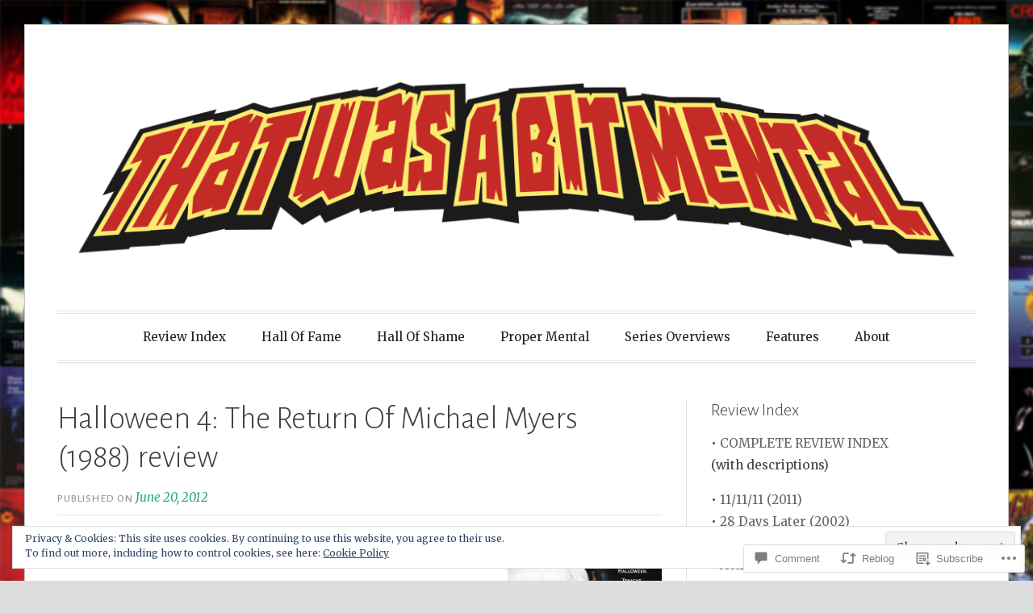

--- FILE ---
content_type: text/html; charset=UTF-8
request_url: https://thatwasabitmental.com/2012/06/20/halloween-4-the-return-of-michael-myers-1988/
body_size: 45665
content:
<!DOCTYPE html>
<html lang="en">
<head>
<meta charset="UTF-8">
<meta name="viewport" content="width=device-width, initial-scale=1">
<link rel="profile" href="http://gmpg.org/xfn/11">
<link rel="pingback" href="https://thatwasabitmental.com/xmlrpc.php">

<title>Halloween 4: The Return Of Michael Myers (1988) review &#8211; That Was A Bit Mental</title>
<meta name='robots' content='max-image-preview:large' />

<!-- Async WordPress.com Remote Login -->
<script id="wpcom_remote_login_js">
var wpcom_remote_login_extra_auth = '';
function wpcom_remote_login_remove_dom_node_id( element_id ) {
	var dom_node = document.getElementById( element_id );
	if ( dom_node ) { dom_node.parentNode.removeChild( dom_node ); }
}
function wpcom_remote_login_remove_dom_node_classes( class_name ) {
	var dom_nodes = document.querySelectorAll( '.' + class_name );
	for ( var i = 0; i < dom_nodes.length; i++ ) {
		dom_nodes[ i ].parentNode.removeChild( dom_nodes[ i ] );
	}
}
function wpcom_remote_login_final_cleanup() {
	wpcom_remote_login_remove_dom_node_classes( "wpcom_remote_login_msg" );
	wpcom_remote_login_remove_dom_node_id( "wpcom_remote_login_key" );
	wpcom_remote_login_remove_dom_node_id( "wpcom_remote_login_validate" );
	wpcom_remote_login_remove_dom_node_id( "wpcom_remote_login_js" );
	wpcom_remote_login_remove_dom_node_id( "wpcom_request_access_iframe" );
	wpcom_remote_login_remove_dom_node_id( "wpcom_request_access_styles" );
}

// Watch for messages back from the remote login
window.addEventListener( "message", function( e ) {
	if ( e.origin === "https://r-login.wordpress.com" ) {
		var data = {};
		try {
			data = JSON.parse( e.data );
		} catch( e ) {
			wpcom_remote_login_final_cleanup();
			return;
		}

		if ( data.msg === 'LOGIN' ) {
			// Clean up the login check iframe
			wpcom_remote_login_remove_dom_node_id( "wpcom_remote_login_key" );

			var id_regex = new RegExp( /^[0-9]+$/ );
			var token_regex = new RegExp( /^.*|.*|.*$/ );
			if (
				token_regex.test( data.token )
				&& id_regex.test( data.wpcomid )
			) {
				// We have everything we need to ask for a login
				var script = document.createElement( "script" );
				script.setAttribute( "id", "wpcom_remote_login_validate" );
				script.src = '/remote-login.php?wpcom_remote_login=validate'
					+ '&wpcomid=' + data.wpcomid
					+ '&token=' + encodeURIComponent( data.token )
					+ '&host=' + window.location.protocol
					+ '//' + window.location.hostname
					+ '&postid=2860'
					+ '&is_singular=1';
				document.body.appendChild( script );
			}

			return;
		}

		// Safari ITP, not logged in, so redirect
		if ( data.msg === 'LOGIN-REDIRECT' ) {
			window.location = 'https://wordpress.com/log-in?redirect_to=' + window.location.href;
			return;
		}

		// Safari ITP, storage access failed, remove the request
		if ( data.msg === 'LOGIN-REMOVE' ) {
			var css_zap = 'html { -webkit-transition: margin-top 1s; transition: margin-top 1s; } /* 9001 */ html { margin-top: 0 !important; } * html body { margin-top: 0 !important; } @media screen and ( max-width: 782px ) { html { margin-top: 0 !important; } * html body { margin-top: 0 !important; } }';
			var style_zap = document.createElement( 'style' );
			style_zap.type = 'text/css';
			style_zap.appendChild( document.createTextNode( css_zap ) );
			document.body.appendChild( style_zap );

			var e = document.getElementById( 'wpcom_request_access_iframe' );
			e.parentNode.removeChild( e );

			document.cookie = 'wordpress_com_login_access=denied; path=/; max-age=31536000';

			return;
		}

		// Safari ITP
		if ( data.msg === 'REQUEST_ACCESS' ) {
			console.log( 'request access: safari' );

			// Check ITP iframe enable/disable knob
			if ( wpcom_remote_login_extra_auth !== 'safari_itp_iframe' ) {
				return;
			}

			// If we are in a "private window" there is no ITP.
			var private_window = false;
			try {
				var opendb = window.openDatabase( null, null, null, null );
			} catch( e ) {
				private_window = true;
			}

			if ( private_window ) {
				console.log( 'private window' );
				return;
			}

			var iframe = document.createElement( 'iframe' );
			iframe.id = 'wpcom_request_access_iframe';
			iframe.setAttribute( 'scrolling', 'no' );
			iframe.setAttribute( 'sandbox', 'allow-storage-access-by-user-activation allow-scripts allow-same-origin allow-top-navigation-by-user-activation' );
			iframe.src = 'https://r-login.wordpress.com/remote-login.php?wpcom_remote_login=request_access&origin=' + encodeURIComponent( data.origin ) + '&wpcomid=' + encodeURIComponent( data.wpcomid );

			var css = 'html { -webkit-transition: margin-top 1s; transition: margin-top 1s; } /* 9001 */ html { margin-top: 46px !important; } * html body { margin-top: 46px !important; } @media screen and ( max-width: 660px ) { html { margin-top: 71px !important; } * html body { margin-top: 71px !important; } #wpcom_request_access_iframe { display: block; height: 71px !important; } } #wpcom_request_access_iframe { border: 0px; height: 46px; position: fixed; top: 0; left: 0; width: 100%; min-width: 100%; z-index: 99999; background: #23282d; } ';

			var style = document.createElement( 'style' );
			style.type = 'text/css';
			style.id = 'wpcom_request_access_styles';
			style.appendChild( document.createTextNode( css ) );
			document.body.appendChild( style );

			document.body.appendChild( iframe );
		}

		if ( data.msg === 'DONE' ) {
			wpcom_remote_login_final_cleanup();
		}
	}
}, false );

// Inject the remote login iframe after the page has had a chance to load
// more critical resources
window.addEventListener( "DOMContentLoaded", function( e ) {
	var iframe = document.createElement( "iframe" );
	iframe.style.display = "none";
	iframe.setAttribute( "scrolling", "no" );
	iframe.setAttribute( "id", "wpcom_remote_login_key" );
	iframe.src = "https://r-login.wordpress.com/remote-login.php"
		+ "?wpcom_remote_login=key"
		+ "&origin=aHR0cHM6Ly90aGF0d2FzYWJpdG1lbnRhbC5jb20%3D"
		+ "&wpcomid=18738754"
		+ "&time=" + Math.floor( Date.now() / 1000 );
	document.body.appendChild( iframe );
}, false );
</script>
<link rel='dns-prefetch' href='//s0.wp.com' />
<link rel='dns-prefetch' href='//widgets.wp.com' />
<link rel='dns-prefetch' href='//wordpress.com' />
<link rel='dns-prefetch' href='//fonts-api.wp.com' />
<link rel="alternate" type="application/rss+xml" title="That Was A Bit Mental &raquo; Feed" href="https://thatwasabitmental.com/feed/" />
<link rel="alternate" type="application/rss+xml" title="That Was A Bit Mental &raquo; Comments Feed" href="https://thatwasabitmental.com/comments/feed/" />
<link rel="alternate" type="application/rss+xml" title="That Was A Bit Mental &raquo; Halloween 4: The Return Of Michael Myers (1988)&nbsp;review Comments Feed" href="https://thatwasabitmental.com/2012/06/20/halloween-4-the-return-of-michael-myers-1988/feed/" />
	<script type="text/javascript">
		/* <![CDATA[ */
		function addLoadEvent(func) {
			var oldonload = window.onload;
			if (typeof window.onload != 'function') {
				window.onload = func;
			} else {
				window.onload = function () {
					oldonload();
					func();
				}
			}
		}
		/* ]]> */
	</script>
	<link crossorigin='anonymous' rel='stylesheet' id='all-css-0-1' href='/_static/??-eJx9jFEKwjAQRC9kXKqV+iOeJSRLSbPJBndD6O1tpFAQ8WfgMTMPWjGOs2JWSNUUqnPIAi34GVUA69ZyDGjINlBMhayigOhKeHYiJ/gtWFCLdXFnSMw9fKXt/MIu8aaw6Bf9U1KIeIg/1OfP9Bim2/VyH6dhXN5pUk2g&cssminify=yes' type='text/css' media='all' />
<style id='wp-emoji-styles-inline-css'>

	img.wp-smiley, img.emoji {
		display: inline !important;
		border: none !important;
		box-shadow: none !important;
		height: 1em !important;
		width: 1em !important;
		margin: 0 0.07em !important;
		vertical-align: -0.1em !important;
		background: none !important;
		padding: 0 !important;
	}
/*# sourceURL=wp-emoji-styles-inline-css */
</style>
<link crossorigin='anonymous' rel='stylesheet' id='all-css-2-1' href='/wp-content/plugins/gutenberg-core/v22.2.0/build/styles/block-library/style.css?m=1764855221i&cssminify=yes' type='text/css' media='all' />
<style id='wp-block-library-inline-css'>
.has-text-align-justify {
	text-align:justify;
}
.has-text-align-justify{text-align:justify;}

/*# sourceURL=wp-block-library-inline-css */
</style><style id='global-styles-inline-css'>
:root{--wp--preset--aspect-ratio--square: 1;--wp--preset--aspect-ratio--4-3: 4/3;--wp--preset--aspect-ratio--3-4: 3/4;--wp--preset--aspect-ratio--3-2: 3/2;--wp--preset--aspect-ratio--2-3: 2/3;--wp--preset--aspect-ratio--16-9: 16/9;--wp--preset--aspect-ratio--9-16: 9/16;--wp--preset--color--black: #000000;--wp--preset--color--cyan-bluish-gray: #abb8c3;--wp--preset--color--white: #fff;--wp--preset--color--pale-pink: #f78da7;--wp--preset--color--vivid-red: #cf2e2e;--wp--preset--color--luminous-vivid-orange: #ff6900;--wp--preset--color--luminous-vivid-amber: #fcb900;--wp--preset--color--light-green-cyan: #7bdcb5;--wp--preset--color--vivid-green-cyan: #00d084;--wp--preset--color--pale-cyan-blue: #8ed1fc;--wp--preset--color--vivid-cyan-blue: #0693e3;--wp--preset--color--vivid-purple: #9b51e0;--wp--preset--color--blue: #2590ec;--wp--preset--color--dark-gray: #404040;--wp--preset--color--medium-gray: #666;--wp--preset--color--light-gray: #eee;--wp--preset--gradient--vivid-cyan-blue-to-vivid-purple: linear-gradient(135deg,rgb(6,147,227) 0%,rgb(155,81,224) 100%);--wp--preset--gradient--light-green-cyan-to-vivid-green-cyan: linear-gradient(135deg,rgb(122,220,180) 0%,rgb(0,208,130) 100%);--wp--preset--gradient--luminous-vivid-amber-to-luminous-vivid-orange: linear-gradient(135deg,rgb(252,185,0) 0%,rgb(255,105,0) 100%);--wp--preset--gradient--luminous-vivid-orange-to-vivid-red: linear-gradient(135deg,rgb(255,105,0) 0%,rgb(207,46,46) 100%);--wp--preset--gradient--very-light-gray-to-cyan-bluish-gray: linear-gradient(135deg,rgb(238,238,238) 0%,rgb(169,184,195) 100%);--wp--preset--gradient--cool-to-warm-spectrum: linear-gradient(135deg,rgb(74,234,220) 0%,rgb(151,120,209) 20%,rgb(207,42,186) 40%,rgb(238,44,130) 60%,rgb(251,105,98) 80%,rgb(254,248,76) 100%);--wp--preset--gradient--blush-light-purple: linear-gradient(135deg,rgb(255,206,236) 0%,rgb(152,150,240) 100%);--wp--preset--gradient--blush-bordeaux: linear-gradient(135deg,rgb(254,205,165) 0%,rgb(254,45,45) 50%,rgb(107,0,62) 100%);--wp--preset--gradient--luminous-dusk: linear-gradient(135deg,rgb(255,203,112) 0%,rgb(199,81,192) 50%,rgb(65,88,208) 100%);--wp--preset--gradient--pale-ocean: linear-gradient(135deg,rgb(255,245,203) 0%,rgb(182,227,212) 50%,rgb(51,167,181) 100%);--wp--preset--gradient--electric-grass: linear-gradient(135deg,rgb(202,248,128) 0%,rgb(113,206,126) 100%);--wp--preset--gradient--midnight: linear-gradient(135deg,rgb(2,3,129) 0%,rgb(40,116,252) 100%);--wp--preset--font-size--small: 13px;--wp--preset--font-size--medium: 20px;--wp--preset--font-size--large: 36px;--wp--preset--font-size--x-large: 42px;--wp--preset--font-family--albert-sans: 'Albert Sans', sans-serif;--wp--preset--font-family--alegreya: Alegreya, serif;--wp--preset--font-family--arvo: Arvo, serif;--wp--preset--font-family--bodoni-moda: 'Bodoni Moda', serif;--wp--preset--font-family--bricolage-grotesque: 'Bricolage Grotesque', sans-serif;--wp--preset--font-family--cabin: Cabin, sans-serif;--wp--preset--font-family--chivo: Chivo, sans-serif;--wp--preset--font-family--commissioner: Commissioner, sans-serif;--wp--preset--font-family--cormorant: Cormorant, serif;--wp--preset--font-family--courier-prime: 'Courier Prime', monospace;--wp--preset--font-family--crimson-pro: 'Crimson Pro', serif;--wp--preset--font-family--dm-mono: 'DM Mono', monospace;--wp--preset--font-family--dm-sans: 'DM Sans', sans-serif;--wp--preset--font-family--dm-serif-display: 'DM Serif Display', serif;--wp--preset--font-family--domine: Domine, serif;--wp--preset--font-family--eb-garamond: 'EB Garamond', serif;--wp--preset--font-family--epilogue: Epilogue, sans-serif;--wp--preset--font-family--fahkwang: Fahkwang, sans-serif;--wp--preset--font-family--figtree: Figtree, sans-serif;--wp--preset--font-family--fira-sans: 'Fira Sans', sans-serif;--wp--preset--font-family--fjalla-one: 'Fjalla One', sans-serif;--wp--preset--font-family--fraunces: Fraunces, serif;--wp--preset--font-family--gabarito: Gabarito, system-ui;--wp--preset--font-family--ibm-plex-mono: 'IBM Plex Mono', monospace;--wp--preset--font-family--ibm-plex-sans: 'IBM Plex Sans', sans-serif;--wp--preset--font-family--ibarra-real-nova: 'Ibarra Real Nova', serif;--wp--preset--font-family--instrument-serif: 'Instrument Serif', serif;--wp--preset--font-family--inter: Inter, sans-serif;--wp--preset--font-family--josefin-sans: 'Josefin Sans', sans-serif;--wp--preset--font-family--jost: Jost, sans-serif;--wp--preset--font-family--libre-baskerville: 'Libre Baskerville', serif;--wp--preset--font-family--libre-franklin: 'Libre Franklin', sans-serif;--wp--preset--font-family--literata: Literata, serif;--wp--preset--font-family--lora: Lora, serif;--wp--preset--font-family--merriweather: Merriweather, serif;--wp--preset--font-family--montserrat: Montserrat, sans-serif;--wp--preset--font-family--newsreader: Newsreader, serif;--wp--preset--font-family--noto-sans-mono: 'Noto Sans Mono', sans-serif;--wp--preset--font-family--nunito: Nunito, sans-serif;--wp--preset--font-family--open-sans: 'Open Sans', sans-serif;--wp--preset--font-family--overpass: Overpass, sans-serif;--wp--preset--font-family--pt-serif: 'PT Serif', serif;--wp--preset--font-family--petrona: Petrona, serif;--wp--preset--font-family--piazzolla: Piazzolla, serif;--wp--preset--font-family--playfair-display: 'Playfair Display', serif;--wp--preset--font-family--plus-jakarta-sans: 'Plus Jakarta Sans', sans-serif;--wp--preset--font-family--poppins: Poppins, sans-serif;--wp--preset--font-family--raleway: Raleway, sans-serif;--wp--preset--font-family--roboto: Roboto, sans-serif;--wp--preset--font-family--roboto-slab: 'Roboto Slab', serif;--wp--preset--font-family--rubik: Rubik, sans-serif;--wp--preset--font-family--rufina: Rufina, serif;--wp--preset--font-family--sora: Sora, sans-serif;--wp--preset--font-family--source-sans-3: 'Source Sans 3', sans-serif;--wp--preset--font-family--source-serif-4: 'Source Serif 4', serif;--wp--preset--font-family--space-mono: 'Space Mono', monospace;--wp--preset--font-family--syne: Syne, sans-serif;--wp--preset--font-family--texturina: Texturina, serif;--wp--preset--font-family--urbanist: Urbanist, sans-serif;--wp--preset--font-family--work-sans: 'Work Sans', sans-serif;--wp--preset--spacing--20: 0.44rem;--wp--preset--spacing--30: 0.67rem;--wp--preset--spacing--40: 1rem;--wp--preset--spacing--50: 1.5rem;--wp--preset--spacing--60: 2.25rem;--wp--preset--spacing--70: 3.38rem;--wp--preset--spacing--80: 5.06rem;--wp--preset--shadow--natural: 6px 6px 9px rgba(0, 0, 0, 0.2);--wp--preset--shadow--deep: 12px 12px 50px rgba(0, 0, 0, 0.4);--wp--preset--shadow--sharp: 6px 6px 0px rgba(0, 0, 0, 0.2);--wp--preset--shadow--outlined: 6px 6px 0px -3px rgb(255, 255, 255), 6px 6px rgb(0, 0, 0);--wp--preset--shadow--crisp: 6px 6px 0px rgb(0, 0, 0);}:where(.is-layout-flex){gap: 0.5em;}:where(.is-layout-grid){gap: 0.5em;}body .is-layout-flex{display: flex;}.is-layout-flex{flex-wrap: wrap;align-items: center;}.is-layout-flex > :is(*, div){margin: 0;}body .is-layout-grid{display: grid;}.is-layout-grid > :is(*, div){margin: 0;}:where(.wp-block-columns.is-layout-flex){gap: 2em;}:where(.wp-block-columns.is-layout-grid){gap: 2em;}:where(.wp-block-post-template.is-layout-flex){gap: 1.25em;}:where(.wp-block-post-template.is-layout-grid){gap: 1.25em;}.has-black-color{color: var(--wp--preset--color--black) !important;}.has-cyan-bluish-gray-color{color: var(--wp--preset--color--cyan-bluish-gray) !important;}.has-white-color{color: var(--wp--preset--color--white) !important;}.has-pale-pink-color{color: var(--wp--preset--color--pale-pink) !important;}.has-vivid-red-color{color: var(--wp--preset--color--vivid-red) !important;}.has-luminous-vivid-orange-color{color: var(--wp--preset--color--luminous-vivid-orange) !important;}.has-luminous-vivid-amber-color{color: var(--wp--preset--color--luminous-vivid-amber) !important;}.has-light-green-cyan-color{color: var(--wp--preset--color--light-green-cyan) !important;}.has-vivid-green-cyan-color{color: var(--wp--preset--color--vivid-green-cyan) !important;}.has-pale-cyan-blue-color{color: var(--wp--preset--color--pale-cyan-blue) !important;}.has-vivid-cyan-blue-color{color: var(--wp--preset--color--vivid-cyan-blue) !important;}.has-vivid-purple-color{color: var(--wp--preset--color--vivid-purple) !important;}.has-black-background-color{background-color: var(--wp--preset--color--black) !important;}.has-cyan-bluish-gray-background-color{background-color: var(--wp--preset--color--cyan-bluish-gray) !important;}.has-white-background-color{background-color: var(--wp--preset--color--white) !important;}.has-pale-pink-background-color{background-color: var(--wp--preset--color--pale-pink) !important;}.has-vivid-red-background-color{background-color: var(--wp--preset--color--vivid-red) !important;}.has-luminous-vivid-orange-background-color{background-color: var(--wp--preset--color--luminous-vivid-orange) !important;}.has-luminous-vivid-amber-background-color{background-color: var(--wp--preset--color--luminous-vivid-amber) !important;}.has-light-green-cyan-background-color{background-color: var(--wp--preset--color--light-green-cyan) !important;}.has-vivid-green-cyan-background-color{background-color: var(--wp--preset--color--vivid-green-cyan) !important;}.has-pale-cyan-blue-background-color{background-color: var(--wp--preset--color--pale-cyan-blue) !important;}.has-vivid-cyan-blue-background-color{background-color: var(--wp--preset--color--vivid-cyan-blue) !important;}.has-vivid-purple-background-color{background-color: var(--wp--preset--color--vivid-purple) !important;}.has-black-border-color{border-color: var(--wp--preset--color--black) !important;}.has-cyan-bluish-gray-border-color{border-color: var(--wp--preset--color--cyan-bluish-gray) !important;}.has-white-border-color{border-color: var(--wp--preset--color--white) !important;}.has-pale-pink-border-color{border-color: var(--wp--preset--color--pale-pink) !important;}.has-vivid-red-border-color{border-color: var(--wp--preset--color--vivid-red) !important;}.has-luminous-vivid-orange-border-color{border-color: var(--wp--preset--color--luminous-vivid-orange) !important;}.has-luminous-vivid-amber-border-color{border-color: var(--wp--preset--color--luminous-vivid-amber) !important;}.has-light-green-cyan-border-color{border-color: var(--wp--preset--color--light-green-cyan) !important;}.has-vivid-green-cyan-border-color{border-color: var(--wp--preset--color--vivid-green-cyan) !important;}.has-pale-cyan-blue-border-color{border-color: var(--wp--preset--color--pale-cyan-blue) !important;}.has-vivid-cyan-blue-border-color{border-color: var(--wp--preset--color--vivid-cyan-blue) !important;}.has-vivid-purple-border-color{border-color: var(--wp--preset--color--vivid-purple) !important;}.has-vivid-cyan-blue-to-vivid-purple-gradient-background{background: var(--wp--preset--gradient--vivid-cyan-blue-to-vivid-purple) !important;}.has-light-green-cyan-to-vivid-green-cyan-gradient-background{background: var(--wp--preset--gradient--light-green-cyan-to-vivid-green-cyan) !important;}.has-luminous-vivid-amber-to-luminous-vivid-orange-gradient-background{background: var(--wp--preset--gradient--luminous-vivid-amber-to-luminous-vivid-orange) !important;}.has-luminous-vivid-orange-to-vivid-red-gradient-background{background: var(--wp--preset--gradient--luminous-vivid-orange-to-vivid-red) !important;}.has-very-light-gray-to-cyan-bluish-gray-gradient-background{background: var(--wp--preset--gradient--very-light-gray-to-cyan-bluish-gray) !important;}.has-cool-to-warm-spectrum-gradient-background{background: var(--wp--preset--gradient--cool-to-warm-spectrum) !important;}.has-blush-light-purple-gradient-background{background: var(--wp--preset--gradient--blush-light-purple) !important;}.has-blush-bordeaux-gradient-background{background: var(--wp--preset--gradient--blush-bordeaux) !important;}.has-luminous-dusk-gradient-background{background: var(--wp--preset--gradient--luminous-dusk) !important;}.has-pale-ocean-gradient-background{background: var(--wp--preset--gradient--pale-ocean) !important;}.has-electric-grass-gradient-background{background: var(--wp--preset--gradient--electric-grass) !important;}.has-midnight-gradient-background{background: var(--wp--preset--gradient--midnight) !important;}.has-small-font-size{font-size: var(--wp--preset--font-size--small) !important;}.has-medium-font-size{font-size: var(--wp--preset--font-size--medium) !important;}.has-large-font-size{font-size: var(--wp--preset--font-size--large) !important;}.has-x-large-font-size{font-size: var(--wp--preset--font-size--x-large) !important;}.has-albert-sans-font-family{font-family: var(--wp--preset--font-family--albert-sans) !important;}.has-alegreya-font-family{font-family: var(--wp--preset--font-family--alegreya) !important;}.has-arvo-font-family{font-family: var(--wp--preset--font-family--arvo) !important;}.has-bodoni-moda-font-family{font-family: var(--wp--preset--font-family--bodoni-moda) !important;}.has-bricolage-grotesque-font-family{font-family: var(--wp--preset--font-family--bricolage-grotesque) !important;}.has-cabin-font-family{font-family: var(--wp--preset--font-family--cabin) !important;}.has-chivo-font-family{font-family: var(--wp--preset--font-family--chivo) !important;}.has-commissioner-font-family{font-family: var(--wp--preset--font-family--commissioner) !important;}.has-cormorant-font-family{font-family: var(--wp--preset--font-family--cormorant) !important;}.has-courier-prime-font-family{font-family: var(--wp--preset--font-family--courier-prime) !important;}.has-crimson-pro-font-family{font-family: var(--wp--preset--font-family--crimson-pro) !important;}.has-dm-mono-font-family{font-family: var(--wp--preset--font-family--dm-mono) !important;}.has-dm-sans-font-family{font-family: var(--wp--preset--font-family--dm-sans) !important;}.has-dm-serif-display-font-family{font-family: var(--wp--preset--font-family--dm-serif-display) !important;}.has-domine-font-family{font-family: var(--wp--preset--font-family--domine) !important;}.has-eb-garamond-font-family{font-family: var(--wp--preset--font-family--eb-garamond) !important;}.has-epilogue-font-family{font-family: var(--wp--preset--font-family--epilogue) !important;}.has-fahkwang-font-family{font-family: var(--wp--preset--font-family--fahkwang) !important;}.has-figtree-font-family{font-family: var(--wp--preset--font-family--figtree) !important;}.has-fira-sans-font-family{font-family: var(--wp--preset--font-family--fira-sans) !important;}.has-fjalla-one-font-family{font-family: var(--wp--preset--font-family--fjalla-one) !important;}.has-fraunces-font-family{font-family: var(--wp--preset--font-family--fraunces) !important;}.has-gabarito-font-family{font-family: var(--wp--preset--font-family--gabarito) !important;}.has-ibm-plex-mono-font-family{font-family: var(--wp--preset--font-family--ibm-plex-mono) !important;}.has-ibm-plex-sans-font-family{font-family: var(--wp--preset--font-family--ibm-plex-sans) !important;}.has-ibarra-real-nova-font-family{font-family: var(--wp--preset--font-family--ibarra-real-nova) !important;}.has-instrument-serif-font-family{font-family: var(--wp--preset--font-family--instrument-serif) !important;}.has-inter-font-family{font-family: var(--wp--preset--font-family--inter) !important;}.has-josefin-sans-font-family{font-family: var(--wp--preset--font-family--josefin-sans) !important;}.has-jost-font-family{font-family: var(--wp--preset--font-family--jost) !important;}.has-libre-baskerville-font-family{font-family: var(--wp--preset--font-family--libre-baskerville) !important;}.has-libre-franklin-font-family{font-family: var(--wp--preset--font-family--libre-franklin) !important;}.has-literata-font-family{font-family: var(--wp--preset--font-family--literata) !important;}.has-lora-font-family{font-family: var(--wp--preset--font-family--lora) !important;}.has-merriweather-font-family{font-family: var(--wp--preset--font-family--merriweather) !important;}.has-montserrat-font-family{font-family: var(--wp--preset--font-family--montserrat) !important;}.has-newsreader-font-family{font-family: var(--wp--preset--font-family--newsreader) !important;}.has-noto-sans-mono-font-family{font-family: var(--wp--preset--font-family--noto-sans-mono) !important;}.has-nunito-font-family{font-family: var(--wp--preset--font-family--nunito) !important;}.has-open-sans-font-family{font-family: var(--wp--preset--font-family--open-sans) !important;}.has-overpass-font-family{font-family: var(--wp--preset--font-family--overpass) !important;}.has-pt-serif-font-family{font-family: var(--wp--preset--font-family--pt-serif) !important;}.has-petrona-font-family{font-family: var(--wp--preset--font-family--petrona) !important;}.has-piazzolla-font-family{font-family: var(--wp--preset--font-family--piazzolla) !important;}.has-playfair-display-font-family{font-family: var(--wp--preset--font-family--playfair-display) !important;}.has-plus-jakarta-sans-font-family{font-family: var(--wp--preset--font-family--plus-jakarta-sans) !important;}.has-poppins-font-family{font-family: var(--wp--preset--font-family--poppins) !important;}.has-raleway-font-family{font-family: var(--wp--preset--font-family--raleway) !important;}.has-roboto-font-family{font-family: var(--wp--preset--font-family--roboto) !important;}.has-roboto-slab-font-family{font-family: var(--wp--preset--font-family--roboto-slab) !important;}.has-rubik-font-family{font-family: var(--wp--preset--font-family--rubik) !important;}.has-rufina-font-family{font-family: var(--wp--preset--font-family--rufina) !important;}.has-sora-font-family{font-family: var(--wp--preset--font-family--sora) !important;}.has-source-sans-3-font-family{font-family: var(--wp--preset--font-family--source-sans-3) !important;}.has-source-serif-4-font-family{font-family: var(--wp--preset--font-family--source-serif-4) !important;}.has-space-mono-font-family{font-family: var(--wp--preset--font-family--space-mono) !important;}.has-syne-font-family{font-family: var(--wp--preset--font-family--syne) !important;}.has-texturina-font-family{font-family: var(--wp--preset--font-family--texturina) !important;}.has-urbanist-font-family{font-family: var(--wp--preset--font-family--urbanist) !important;}.has-work-sans-font-family{font-family: var(--wp--preset--font-family--work-sans) !important;}
/*# sourceURL=global-styles-inline-css */
</style>

<style id='classic-theme-styles-inline-css'>
/*! This file is auto-generated */
.wp-block-button__link{color:#fff;background-color:#32373c;border-radius:9999px;box-shadow:none;text-decoration:none;padding:calc(.667em + 2px) calc(1.333em + 2px);font-size:1.125em}.wp-block-file__button{background:#32373c;color:#fff;text-decoration:none}
/*# sourceURL=/wp-includes/css/classic-themes.min.css */
</style>
<link crossorigin='anonymous' rel='stylesheet' id='all-css-4-1' href='/_static/??-eJx9j8EOwjAIhl/IyvTgvBgfxXQtmZ2jbQrdfHxZll3U7ELgh48fYM7GpSgYBaiaPNY+RAaXCqpO2QroBKEPFkckHTs65gP8x+bgexTFecuN4HsfyWpjui4XZDYaKVQy8lQv3uMGlGzdy6i0rlgbQCnFrfmYMPpUwFZJZEWC+8GAi4OuhtHDhKVTaxWXN/m7Xo650+3UXprm3J6a6/ABpBt3RQ==&cssminify=yes' type='text/css' media='all' />
<link rel='stylesheet' id='verbum-gutenberg-css-css' href='https://widgets.wp.com/verbum-block-editor/block-editor.css?ver=1738686361' media='all' />
<link crossorigin='anonymous' rel='stylesheet' id='all-css-6-1' href='/_static/??/wp-content/mu-plugins/comment-likes/css/comment-likes.css,/i/noticons/noticons.css,/wp-content/themes/pub/toujours/style.css?m=1741693348j&cssminify=yes' type='text/css' media='all' />
<link rel='stylesheet' id='toujours-fonts-css' href='https://fonts-api.wp.com/css?family=Alegreya+Sans%3A300%2C500%2C300italic%2C500italic%7CMerriweather%3A700italic%2C400%2C400italic%2C700%2C600&#038;subset=latin%2Clatin-ext' media='all' />
<link crossorigin='anonymous' rel='stylesheet' id='all-css-8-1' href='/_static/??-eJxtjcEKwkAMRH/INVQr9SJ+itgQ6m43ydJkKf17LfRQsLcZmPcG5hJQxUkc/ENMBqX24FqT1smgz4qjndHsBLsp11ByHaIYJPLyxnHrwKoCrygIAwlN8UfYcfyTHv2vIvMlU5gLKq/Mkx9Nd7te7m3XtOkL/rJIOQ==&cssminify=yes' type='text/css' media='all' />
<style id='jetpack_facebook_likebox-inline-css'>
.widget_facebook_likebox {
	overflow: hidden;
}

/*# sourceURL=/wp-content/mu-plugins/jetpack-plugin/moon/modules/widgets/facebook-likebox/style.css */
</style>
<link crossorigin='anonymous' rel='stylesheet' id='all-css-10-1' href='/_static/??-eJzTLy/QTc7PK0nNK9HPLdUtyClNz8wr1i9KTcrJTwcy0/WTi5G5ekCujj52Temp+bo5+cmJJZn5eSgc3bScxMwikFb7XFtDE1NLExMLc0OTLACohS2q&cssminify=yes' type='text/css' media='all' />
<link crossorigin='anonymous' rel='stylesheet' id='print-css-11-1' href='/wp-content/mu-plugins/global-print/global-print.css?m=1465851035i&cssminify=yes' type='text/css' media='print' />
<style id='jetpack-global-styles-frontend-style-inline-css'>
:root { --font-headings: unset; --font-base: unset; --font-headings-default: -apple-system,BlinkMacSystemFont,"Segoe UI",Roboto,Oxygen-Sans,Ubuntu,Cantarell,"Helvetica Neue",sans-serif; --font-base-default: -apple-system,BlinkMacSystemFont,"Segoe UI",Roboto,Oxygen-Sans,Ubuntu,Cantarell,"Helvetica Neue",sans-serif;}
/*# sourceURL=jetpack-global-styles-frontend-style-inline-css */
</style>
<link crossorigin='anonymous' rel='stylesheet' id='all-css-14-1' href='/_static/??-eJyNjcEKwjAQRH/IuFRT6kX8FNkmS5K6yQY3Qfx7bfEiXrwM82B4A49qnJRGpUHupnIPqSgs1Cq624chi6zhO5OCRryTR++fW00l7J3qDv43XVNxoOISsmEJol/wY2uR8vs3WggsM/I6uOTzMI3Hw8lOg11eUT1JKA==&cssminify=yes' type='text/css' media='all' />
<script type="text/javascript" id="jetpack_related-posts-js-extra">
/* <![CDATA[ */
var related_posts_js_options = {"post_heading":"h4"};
//# sourceURL=jetpack_related-posts-js-extra
/* ]]> */
</script>
<script type="text/javascript" id="wpcom-actionbar-placeholder-js-extra">
/* <![CDATA[ */
var actionbardata = {"siteID":"18738754","postID":"2860","siteURL":"https://thatwasabitmental.com","xhrURL":"https://thatwasabitmental.com/wp-admin/admin-ajax.php","nonce":"6c2a5f2173","isLoggedIn":"","statusMessage":"","subsEmailDefault":"instantly","proxyScriptUrl":"https://s0.wp.com/wp-content/js/wpcom-proxy-request.js?m=1513050504i&amp;ver=20211021","shortlink":"https://wp.me/p1gCNY-K8","i18n":{"followedText":"New posts from this site will now appear in your \u003Ca href=\"https://wordpress.com/reader\"\u003EReader\u003C/a\u003E","foldBar":"Collapse this bar","unfoldBar":"Expand this bar","shortLinkCopied":"Shortlink copied to clipboard."}};
//# sourceURL=wpcom-actionbar-placeholder-js-extra
/* ]]> */
</script>
<script type="text/javascript" id="jetpack-mu-wpcom-settings-js-before">
/* <![CDATA[ */
var JETPACK_MU_WPCOM_SETTINGS = {"assetsUrl":"https://s0.wp.com/wp-content/mu-plugins/jetpack-mu-wpcom-plugin/moon/jetpack_vendor/automattic/jetpack-mu-wpcom/src/build/"};
//# sourceURL=jetpack-mu-wpcom-settings-js-before
/* ]]> */
</script>
<script crossorigin='anonymous' type='text/javascript'  src='/_static/??-eJx1j10KwjAQhC/kdmuh+iQeRdIkhMRkN+bH2tvbYpUK+jQMM3zD4BhBMhVNBUOF6KuxlNHpEoW8rh4DM+HFksShWq8waS+KVhA5l/ztmmCpcXmHG7CbO75ATPyY3tkM81XpvITuVnWaVtkC/pYgWJPm0V9rg2fzOTJyUkJlkF7k/ALJEPHeLQLEBEbFNCPO4bQ/9n3bHrqud0+pPGch'></script>
<script type="text/javascript" id="rlt-proxy-js-after">
/* <![CDATA[ */
	rltInitialize( {"token":null,"iframeOrigins":["https:\/\/widgets.wp.com"]} );
//# sourceURL=rlt-proxy-js-after
/* ]]> */
</script>
<link rel="EditURI" type="application/rsd+xml" title="RSD" href="https://thatwasabitmental.wordpress.com/xmlrpc.php?rsd" />
<meta name="generator" content="WordPress.com" />
<link rel="canonical" href="https://thatwasabitmental.com/2012/06/20/halloween-4-the-return-of-michael-myers-1988/" />
<link rel='shortlink' href='https://wp.me/p1gCNY-K8' />
<link rel="alternate" type="application/json+oembed" href="https://public-api.wordpress.com/oembed/?format=json&amp;url=https%3A%2F%2Fthatwasabitmental.com%2F2012%2F06%2F20%2Fhalloween-4-the-return-of-michael-myers-1988%2F&amp;for=wpcom-auto-discovery" /><link rel="alternate" type="application/xml+oembed" href="https://public-api.wordpress.com/oembed/?format=xml&amp;url=https%3A%2F%2Fthatwasabitmental.com%2F2012%2F06%2F20%2Fhalloween-4-the-return-of-michael-myers-1988%2F&amp;for=wpcom-auto-discovery" />
<!-- Jetpack Open Graph Tags -->
<meta property="og:type" content="article" />
<meta property="og:title" content="Halloween 4: The Return Of Michael Myers (1988) review" />
<meta property="og:url" content="https://thatwasabitmental.com/2012/06/20/halloween-4-the-return-of-michael-myers-1988/" />
<meta property="og:description" content="Director: Dwight H Little Starring: Donald Pleasence, Danielle Lloyd, Ellie Cornell, George P Wilbur &#8220;We&#8217;re not talking about any ordinary prisoner, Hoffman. We are talking about evil o…" />
<meta property="article:published_time" content="2012-06-20T20:54:46+00:00" />
<meta property="article:modified_time" content="2013-09-30T21:00:41+00:00" />
<meta property="og:site_name" content="That Was A Bit Mental" />
<meta property="og:image" content="https://thatwasabitmental.com/wp-content/uploads/2012/06/halloween4_poster.jpg?w=191" />
<meta property="og:image:width" content="191" />
<meta property="og:image:height" content="300" />
<meta property="og:image:alt" content="Halloween 4 poster" />
<meta property="og:locale" content="en_US" />
<meta property="article:publisher" content="https://www.facebook.com/WordPresscom" />
<meta name="twitter:creator" content="@TWABM" />
<meta name="twitter:site" content="@TWABM" />
<meta name="twitter:text:title" content="Halloween 4: The Return Of Michael Myers (1988)&nbsp;review" />
<meta name="twitter:image" content="https://thatwasabitmental.com/wp-content/uploads/2012/06/halloween4_poster.jpg?w=144" />
<meta name="twitter:image:alt" content="Halloween 4 poster" />
<meta name="twitter:card" content="summary" />

<!-- End Jetpack Open Graph Tags -->
<link rel="shortcut icon" type="image/x-icon" href="https://secure.gravatar.com/blavatar/20a153e09e2d0641e3c1ecf46337e536d079a48beda25546286c2ca3332b0f48?s=32" sizes="16x16" />
<link rel="icon" type="image/x-icon" href="https://secure.gravatar.com/blavatar/20a153e09e2d0641e3c1ecf46337e536d079a48beda25546286c2ca3332b0f48?s=32" sizes="16x16" />
<link rel="apple-touch-icon" href="https://secure.gravatar.com/blavatar/20a153e09e2d0641e3c1ecf46337e536d079a48beda25546286c2ca3332b0f48?s=114" />
<link rel='openid.server' href='https://thatwasabitmental.com/?openidserver=1' />
<link rel='openid.delegate' href='https://thatwasabitmental.com/' />
<link rel="search" type="application/opensearchdescription+xml" href="https://thatwasabitmental.com/osd.xml" title="That Was A Bit Mental" />
<link rel="search" type="application/opensearchdescription+xml" href="https://s1.wp.com/opensearch.xml" title="WordPress.com" />
<meta name="theme-color" content="#dddddd" />
		<style type="text/css">
			.recentcomments a {
				display: inline !important;
				padding: 0 !important;
				margin: 0 !important;
			}

			table.recentcommentsavatartop img.avatar, table.recentcommentsavatarend img.avatar {
				border: 0px;
				margin: 0;
			}

			table.recentcommentsavatartop a, table.recentcommentsavatarend a {
				border: 0px !important;
				background-color: transparent !important;
			}

			td.recentcommentsavatarend, td.recentcommentsavatartop {
				padding: 0px 0px 1px 0px;
				margin: 0px;
			}

			td.recentcommentstextend {
				border: none !important;
				padding: 0px 0px 2px 10px;
			}

			.rtl td.recentcommentstextend {
				padding: 0px 10px 2px 0px;
			}

			td.recentcommentstexttop {
				border: none;
				padding: 0px 0px 0px 10px;
			}

			.rtl td.recentcommentstexttop {
				padding: 0px 10px 0px 0px;
			}
		</style>
		<meta name="description" content="Director: Dwight H Little Starring: Donald Pleasence, Danielle Lloyd, Ellie Cornell, George P Wilbur &quot;We&#039;re not talking about any ordinary prisoner, Hoffman. We are talking about evil on two legs.&quot; (Dr Sam Loomis, Halloween 4) While Halloween III: Season Of The Witch wasn’t a bad movie by any means (in fact, judging by the films&hellip;" />
	<style type="text/css">
			.site-title,
		#tagline {
			position: absolute;
			clip: rect(1px, 1px, 1px, 1px);
		}
		</style>
	<style type="text/css" id="custom-background-css">
body.custom-background { background-color: #dddddd; background-image: url("https://thatwasabitmental.files.wordpress.com/2013/12/blurred11.jpg"); background-position: left top; background-size: auto; background-repeat: repeat; background-attachment: scroll; }
</style>
			<script type="text/javascript">

			window.doNotSellCallback = function() {

				var linkElements = [
					'a[href="https://wordpress.com/?ref=footer_blog"]',
					'a[href="https://wordpress.com/?ref=footer_website"]',
					'a[href="https://wordpress.com/?ref=vertical_footer"]',
					'a[href^="https://wordpress.com/?ref=footer_segment_"]',
				].join(',');

				var dnsLink = document.createElement( 'a' );
				dnsLink.href = 'https://wordpress.com/advertising-program-optout/';
				dnsLink.classList.add( 'do-not-sell-link' );
				dnsLink.rel = 'nofollow';
				dnsLink.style.marginLeft = '0.5em';
				dnsLink.textContent = 'Do Not Sell or Share My Personal Information';

				var creditLinks = document.querySelectorAll( linkElements );

				if ( 0 === creditLinks.length ) {
					return false;
				}

				Array.prototype.forEach.call( creditLinks, function( el ) {
					el.insertAdjacentElement( 'afterend', dnsLink );
				});

				return true;
			};

		</script>
		<style type="text/css" id="custom-colors-css">	#footer-widgets, #colophon {
		color: rgba( 255, 255, 255, 0.7 );
	}

	#colophon .jetpack-social-navigation li a,
	#footer-widgets h3,
	#colophon h3 {
		color: rgba( 255, 255, 255, 0.8 );
	}

	#footer-widgets a,
	#colophon a,
	#footer-widgets .widget #flickr_badge_uber_wrapper a:link,
	#footer-widgets .widget #flickr_badge_uber_wrapper a:active,
	#footer-widgets .widget #flickr_badge_uber_wrapper a:visited {
		color: rgba( 255, 255, 255, 0.8);
	}

	#footer-widgets a:hover,
	#colophon a:hover,
	#footer-widgets .widget #flickr_badge_uber_wrapper a:hover {
		color: rgba( 255, 255, 255, 1.0 );
	}

	#footer-widgets .widget_archive > ul,
	#footer-widgets .widget_archive li,
	#footer-widgets .widget_authors ul ul li,
	#footer-widgets .widget_categories > ul,
	#footer-widgets .widget_categories li,
	#footer-widgets .widget_goodreads div[class^="gr_custom_each_container"],
	#footer-widgets .widget_goodreads div[class^="gr_custom_container"],
	#footer-widgets .widget_jp_blogs_i_follow > ol,
	#footer-widgets .widget_jp_blogs_i_follow li,
	#footer-widgets .widget_jetpack_posts_i_like > ul,
	#footer-widgets .widget_jetpack_posts_i_like li,
	#footer-widgets .widget_links > ul,
	#footer-widgets .widget_links li,
	#footer-widgets .widget_meta > ul,
	#footer-widgets .widget_meta li,
	#footer-widgets .widget_nav_menu > ul,
	#footer-widgets .widget_nav_menu li,
	#footer-widgets .widget_pages > ul,
	#footer-widgets .widget_pages li,
	#footer-widgets .widget_recent_comments > ul,
	#footer-widgets .widget_recent_comments li,
	#footer-widgets .widget_recent_entries > ul,
	#footer-widgets .widget_recent_entries li,
	#footer-widgets .widget_rss > ul,
	#footer-widgets .widget_rss li,
	#footer-widgets .widget_rss_links > ul,
	#footer-widgets .widget_rss_links li,
	#footer-widgets .widget.top_rated #top_posts,
	#footer-widgets .widget.top_rated li,
	#footer-widgets .widget_top-clicks > ul,
	#footer-widgets .widget_top-clicks li,
	#footer-widgets .widget_top-posts > ul,
	#footer-widgets .widget_top-posts li,
	#footer-widgets hr {
		border-color: rgba( 255, 255, 255, 0.3 );
	}

	#footer-widgets .wrap {
		border-color: rgba( 255, 255, 255, 0.2 );
	}

body { background-color: #dddddd;}
#page { border-color: #C4C4C4;}
.main-navigation a,
		#featured-post-trio article h2 a,
		.entry-title a,
		.nav-links .nav-title,
		.menu-toggle { color: #222222;}
pre,
		.blog #primary .format-quote,
		.archive #primary .format-quote,
		.single #primary .format-quote,
		#footer-widgets,
		#colophon { background-color: #222222;}
a,
		.search-form.hover-button label:before,
		.main-navigation a:focus,
		.main-navigation a:hover,
		.widget #flickr_badge_uber_wrapper a:hover,
		.widget #flickr_badge_uber_wrapper a:link,
		.widget #flickr_badge_uber_wrapper a:active,
		.widget #flickr_badge_uber_wrapper a:visited,
		.site-title a,
		.slideshow .prev-slide:hover,
		.slideshow .next-slide:hover,
		#featured-post-trio article h2 a:hover,
		.entry-title a:hover,
		.blog #primary .format-aside .entry-title a:hover,
		.archive #primary .format-aside .entry-title a:hover,
		.blog #primary .format-audio .entry-title a:hover,
		.archive #primary .format-audio .entry-title a:hover,
		.blog #primary .format-image .entry-title a:hover,
		.archive #primary .format-image .entry-title a:hover,
		.blog #primary .format-link .entry-title a:hover,
		.archive #primary .format-image .entry-title a:hover,
		.comment-metadata .edit-link a,
		.reply a,
		.comment-navigation .nav-links a,
		.comment-respond #reply-title small,
		.error404 .widget_tag_cloud a:hover,
		#secondary .widget a:hover,
		#secondary .widget_tag_cloud a:hover,
		#secondary .wp_widget_tag_cloud a:hover { color: #2AA67D;}
button,
		input[type="button"],
		input[type="reset"],
		input[type="submit"],
		.featured-post,
		.page-links a:hover .page-links-num,
		.entry-audio .mejs-container,
		.entry-audio .mejs-container .mejs-controls,
		.entry-content .mejs-audio .mejs-controls .mejs-time-rail .mejs-time-current,
		.bypostauthor .avatar-container:before,
		#infinite-handle span button,
		.posts-navigation .nav-previous a,
		.posts-navigation .nav-next a { background-color: #1F8E69;}
.page-links a:hover .page-links-num { border-color: #1F8E69;}
</style>
<script type="text/javascript">
	window.google_analytics_uacct = "UA-52447-2";
</script>

<script type="text/javascript">
	var _gaq = _gaq || [];
	_gaq.push(['_setAccount', 'UA-52447-2']);
	_gaq.push(['_gat._anonymizeIp']);
	_gaq.push(['_setDomainName', 'none']);
	_gaq.push(['_setAllowLinker', true]);
	_gaq.push(['_initData']);
	_gaq.push(['_trackPageview']);

	(function() {
		var ga = document.createElement('script'); ga.type = 'text/javascript'; ga.async = true;
		ga.src = ('https:' == document.location.protocol ? 'https://ssl' : 'http://www') + '.google-analytics.com/ga.js';
		(document.getElementsByTagName('head')[0] || document.getElementsByTagName('body')[0]).appendChild(ga);
	})();
</script>
<link crossorigin='anonymous' rel='stylesheet' id='all-css-0-3' href='/_static/??-eJyVkMsKAjEMRX/IGlR0cCF+itQ0ONG2KU068/uO+ELc6PKehJMHjMWhZKNskJorsZ04K5zJisfLI0MSyXDgjHCMghcFHblQnaPqDH43JAktkgL6Kk0pvpqe4BfhhMaCkj7Mj+JhoBykgm8myZsxvkdEr8rorKdErqc47Q+B1aCSFsnKA7mBA4l+k38Pvb+qcQyg7ahYuRhPxs80T5xv5n3aLbr1atttVovl+QqNIZlE&cssminify=yes' type='text/css' media='all' />
</head>

<body class="wp-singular post-template-default single single-post postid-2860 single-format-standard custom-background wp-embed-responsive wp-theme-pubtoujours customizer-styles-applied user-background has-header-image jetpack-reblog-enabled custom-colors">
<div id="page" class="site">
	<a class="skip-link screen-reader-text" href="#content">Skip to content</a>

		<header id="masthead" class="site-header" role="banner">

		<div class="wrap">
			<div class="site-branding">
				<a href="https://thatwasabitmental.com/" class="site-logo-link" rel="home" itemprop="url"></a>						<a href="https://thatwasabitmental.com/">
							<img src="https://thatwasabitmental.com/wp-content/uploads/2023/10/e43c7-cropped-that-was-a-bit-mental-logo-1.png" width="1160" height="250" alt="" class="header-image">
						</a>
										<p class="site-title"><a href="https://thatwasabitmental.com/" rel="home">That Was A Bit Mental</a></p>
							</div><!-- .site-branding -->

							<nav id="site-navigation" class="main-navigation" role="navigation">
					<button class="menu-toggle" aria-controls="primary-menu" aria-expanded="false">Menu</button>
					<div class="menu-sections-container"><ul id="primary-menu" class="menu"><li id="menu-item-3747" class="menu-item menu-item-type-post_type menu-item-object-page menu-item-3747"><a href="https://thatwasabitmental.com/index/">Review Index</a></li>
<li id="menu-item-3828" class="menu-item menu-item-type-post_type menu-item-object-page menu-item-3828"><a href="https://thatwasabitmental.com/the-twabm-hall-of-fame/">Hall Of Fame</a></li>
<li id="menu-item-3829" class="menu-item menu-item-type-post_type menu-item-object-page menu-item-3829"><a href="https://thatwasabitmental.com/the-twabm-hall-of-shame/">Hall Of Shame</a></li>
<li id="menu-item-6229" class="menu-item menu-item-type-post_type menu-item-object-page menu-item-6229"><a href="https://thatwasabitmental.com/the-proper-mental-list/">Proper Mental</a></li>
<li id="menu-item-3742" class="menu-item menu-item-type-taxonomy menu-item-object-category menu-item-3742"><a href="https://thatwasabitmental.com/category/series-overviews/">Series Overviews</a></li>
<li id="menu-item-3744" class="menu-item menu-item-type-taxonomy menu-item-object-category menu-item-3744"><a href="https://thatwasabitmental.com/category/features/">Features</a></li>
<li id="menu-item-6230" class="menu-item menu-item-type-post_type menu-item-object-page menu-item-6230"><a href="https://thatwasabitmental.com/omg-wtf-its-the-twabm-faq/">About</a></li>
</ul></div>				</nav><!-- #site-navigation -->
					</div><!-- .wrap -->
	</header><!-- #masthead -->

	
		

		

		<div id="content" class="site-content">
			<div class="wrap">


	<div id="primary" class="content-area">
		<main id="main" class="site-main" role="main">

		
			
<article id="post-2860" class="post-2860 post type-post status-publish format-standard hentry category-80s category-halloween category-reviews category-seasonal category-series category-slashers tag-halloween-2 tag-michael-myers tag-slasher-movies">

	
	<header class="entry-header">
		
		<h2 class="entry-title">Halloween 4: The Return Of Michael Myers (1988)&nbsp;review</h2>
				<div class="entry-meta">
			<span class="posted-on"><span>Published on <a href="https://thatwasabitmental.com/2012/06/20/halloween-4-the-return-of-michael-myers-1988/" rel="bookmark"><time class="entry-date published" datetime="2012-06-20T20:54:46+00:00">June 20, 2012</time><time class="updated" datetime="2013-09-30T21:00:41+00:00">September 30, 2013</time></a></span></span> <span class="byline">by <span class="author vcard"><a class="url fn n" href="https://thatwasabitmental.com/author/chrisscullion/">Chris Scullion</a></span></span>		</div><!-- .entry-meta -->
			</header><!-- .entry-header -->


			<div class="entry-content">

			<p><em><a href="https://thatwasabitmental.com/wp-content/uploads/2012/06/halloween4_poster.jpg"><img data-attachment-id="2926" data-permalink="https://thatwasabitmental.com/2012/06/20/halloween-4-the-return-of-michael-myers-1988/halloween4_poster/" data-orig-file="https://thatwasabitmental.com/wp-content/uploads/2012/06/halloween4_poster.jpg" data-orig-size="1355,2123" data-comments-opened="1" data-image-meta="{&quot;aperture&quot;:&quot;0&quot;,&quot;credit&quot;:&quot;&quot;,&quot;camera&quot;:&quot;&quot;,&quot;caption&quot;:&quot;&quot;,&quot;created_timestamp&quot;:&quot;0&quot;,&quot;copyright&quot;:&quot;&quot;,&quot;focal_length&quot;:&quot;0&quot;,&quot;iso&quot;:&quot;0&quot;,&quot;shutter_speed&quot;:&quot;0&quot;,&quot;title&quot;:&quot;&quot;}" data-image-title="Halloween 4 poster" data-image-description="" data-image-caption="" data-medium-file="https://thatwasabitmental.com/wp-content/uploads/2012/06/halloween4_poster.jpg?w=191" data-large-file="https://thatwasabitmental.com/wp-content/uploads/2012/06/halloween4_poster.jpg?w=654" class="alignright size-medium wp-image-2926" title="Halloween 4 poster" src="https://thatwasabitmental.com/wp-content/uploads/2012/06/halloween4_poster.jpg?w=191&#038;h=300" alt="Halloween 4 poster" width="191" height="300" srcset="https://thatwasabitmental.com/wp-content/uploads/2012/06/halloween4_poster.jpg?w=191 191w, https://thatwasabitmental.com/wp-content/uploads/2012/06/halloween4_poster.jpg?w=382 382w, https://thatwasabitmental.com/wp-content/uploads/2012/06/halloween4_poster.jpg?w=96 96w" sizes="(max-width: 191px) 100vw, 191px" /></a>Director: Dwight H Little</em></p>
<p><em>Starring: Donald Pleasence, Danielle Lloyd, Ellie Cornell, George P Wilbur</em></p>
<p><strong>&#8220;We&#8217;re not talking about any ordinary prisoner, Hoffman. We are talking about evil on two legs.&#8221; (Dr Sam Loomis, <em>Halloween 4</em>)</strong></p>
<p>While <a title="Halloween III: Season Of The Witch (1982)" href="http://atomic-temporary-18738754.wpcomstaging.com/2011/01/13/halloween-iii-season-of-the-witch-1982/" target="_blank"><em>Halloween III: Season Of The Witch</em></a> wasn’t a bad movie by any means (in fact, judging by the films to follow it was one of the better entries in the series), many moviegoers were enraged when they found that the film they’d gone to see didn’t continue the story of evil stalker Michael Myers and was instead a completely different tale about a nutjob plotting to kill children with cursed Halloween masks powered by Stonehenge. A brilliant (if fucking insane) idea, sure, but you can understand people’s annoyance at paying for a Halloween film and not getting to see Michael Myers.</p>
<figure data-shortcode="caption" id="attachment_2928" aria-describedby="caption-attachment-2928" style="width: 240px" class="wp-caption alignright"><a href="https://thatwasabitmental.com/wp-content/uploads/2012/06/halloween4_1.jpg"><img data-attachment-id="2928" data-permalink="https://thatwasabitmental.com/2012/06/20/halloween-4-the-return-of-michael-myers-1988/halloween4_1/" data-orig-file="https://thatwasabitmental.com/wp-content/uploads/2012/06/halloween4_1.jpg" data-orig-size="485,323" data-comments-opened="1" data-image-meta="{&quot;aperture&quot;:&quot;0&quot;,&quot;credit&quot;:&quot;&quot;,&quot;camera&quot;:&quot;&quot;,&quot;caption&quot;:&quot;&quot;,&quot;created_timestamp&quot;:&quot;0&quot;,&quot;copyright&quot;:&quot;&quot;,&quot;focal_length&quot;:&quot;0&quot;,&quot;iso&quot;:&quot;0&quot;,&quot;shutter_speed&quot;:&quot;0&quot;,&quot;title&quot;:&quot;&quot;}" data-image-title="Halloween 4 pic 1" data-image-description="" data-image-caption="&lt;p&gt;&amp;#8220;Oh, hello there. Um, this is awkward. You weren&amp;#8217;t supposed to know I was here. Boy, is my face white.&amp;#8221;&lt;/p&gt;
" data-medium-file="https://thatwasabitmental.com/wp-content/uploads/2012/06/halloween4_1.jpg?w=300" data-large-file="https://thatwasabitmental.com/wp-content/uploads/2012/06/halloween4_1.jpg?w=485" class=" wp-image-2928 " title="Halloween 4 pic 1" src="https://thatwasabitmental.com/wp-content/uploads/2012/06/halloween4_1.jpg?w=240&#038;h=159" alt="Halloween 4" width="240" height="159" srcset="https://thatwasabitmental.com/wp-content/uploads/2012/06/halloween4_1.jpg?w=300 300w, https://thatwasabitmental.com/wp-content/uploads/2012/06/halloween4_1.jpg?w=240 240w, https://thatwasabitmental.com/wp-content/uploads/2012/06/halloween4_1.jpg?w=480 480w, https://thatwasabitmental.com/wp-content/uploads/2012/06/halloween4_1.jpg?w=150 150w" sizes="(max-width: 240px) 100vw, 240px" /></a><figcaption id="caption-attachment-2928" class="wp-caption-text">&#8220;Oh, hello there. Um, this is awkward. You weren&#8217;t supposed to know I was here. Boy, is my face white.&#8221;</figcaption></figure>
<p>As explained in the <em>Halloween III</em> review, this was mainly down to John Carpenter’s wish to make the Halloween movies a collection of unrelated stories all based on Halloween. The first two films would be the Michael Myers story, the third would be the one about the cursed masks, the fourth would be something completely different again. When the fans turned on this idea and the studio told Carpenter they wanted a standard slasher with Michael Myers in it he decided “fuck you then” and ditched the series altogether.</p>
<p>Determined to to make some serious greenbacks with a Myers return, producer Moustapha Akkad decided to start work on Halloween 4, being sure to include “The Return Of Michael Myers” as part of its title to ensure people who’d abandoned the series knew they were getting him this time. In a rush to beat the writer’s strike of the late ’80s, the entire film was written in 11 days. The result is a movie that, while not great, did a decent job of bringing back “The Shape”.<span id="more-2860"></span></p>
<figure data-shortcode="caption" id="attachment_2931" aria-describedby="caption-attachment-2931" style="width: 240px" class="wp-caption alignright"><a href="https://thatwasabitmental.com/wp-content/uploads/2012/06/halloween4_2.jpg"><img data-attachment-id="2931" data-permalink="https://thatwasabitmental.com/2012/06/20/halloween-4-the-return-of-michael-myers-1988/halloween4_2/" data-orig-file="https://thatwasabitmental.com/wp-content/uploads/2012/06/halloween4_2.jpg" data-orig-size="565,306" data-comments-opened="1" data-image-meta="{&quot;aperture&quot;:&quot;0&quot;,&quot;credit&quot;:&quot;&quot;,&quot;camera&quot;:&quot;&quot;,&quot;caption&quot;:&quot;&quot;,&quot;created_timestamp&quot;:&quot;0&quot;,&quot;copyright&quot;:&quot;&quot;,&quot;focal_length&quot;:&quot;0&quot;,&quot;iso&quot;:&quot;0&quot;,&quot;shutter_speed&quot;:&quot;0&quot;,&quot;title&quot;:&quot;&quot;}" data-image-title="Halloween 4 pic 2" data-image-description="" data-image-caption="&lt;p&gt;Donald Pleasance is on fine form again as Sam Loomis, complete with the burns from his fight with Myers in Halloween II&lt;/p&gt;
" data-medium-file="https://thatwasabitmental.com/wp-content/uploads/2012/06/halloween4_2.jpg?w=300" data-large-file="https://thatwasabitmental.com/wp-content/uploads/2012/06/halloween4_2.jpg?w=565" class=" wp-image-2931 " title="Halloween 4 pic 2" src="https://thatwasabitmental.com/wp-content/uploads/2012/06/halloween4_2.jpg?w=240&#038;h=130" alt="Halloween 4" width="240" height="130" srcset="https://thatwasabitmental.com/wp-content/uploads/2012/06/halloween4_2.jpg?w=300 300w, https://thatwasabitmental.com/wp-content/uploads/2012/06/halloween4_2.jpg?w=240 240w, https://thatwasabitmental.com/wp-content/uploads/2012/06/halloween4_2.jpg?w=480 480w, https://thatwasabitmental.com/wp-content/uploads/2012/06/halloween4_2.jpg?w=150 150w" sizes="(max-width: 240px) 100vw, 240px" /></a><figcaption id="caption-attachment-2931" class="wp-caption-text">Donald Pleasence is on fine form again as Sam Loomis, complete with the burns from his fight with Myers in Halloween II</figcaption></figure>
<p>Set ten years after the fateful night of <a title="Halloween (1978)" href="http://atomic-temporary-18738754.wpcomstaging.com/2011/07/14/halloween-1978/" target="_blank"><em>Halloween</em></a> and <em>Halloween II</em>, Michael Myers remains in a coma as he is transferred to the Ridgement Federal Sanitarium. Naturally, it doesn’t go quite as expected and he wakes up in the ambuland en route, booting the shite out of everyone and causing the ambulance to fall off a bridge, crashing into a stream. Myers escapes and begins to make his way back to Haddonfield, to complete his task of killing the rest of his family.</p>
<p>What’s that you say? The rest of his family? Oh, that’s right, you didn’t know he also has a niece who’s never been mentioned before. You see, eight-year-old Jamie Lloyd (Danielle Harris) has been living with a foster family ever since her mum Laurie died nearly a year prior back. That’s right, Jamie Lee Curtis was doing well for herself by this point and clearly didn’t want to get involved with the <em>Halloween</em> sequels so her character was unceremoniously bumped off between films. Anyway, stalking an eight-year-old is much scarier than stalking a teenager and so Jamie Lloyd is the target this time.</p>
<p>For reasons never explained, Jamie is having nightmares about Myers, and has some sort of psychic bond with him so she knows when he’s around. Her foster sister (Ellie Cornell) naturally just thinks she’s a bit mental (ahem) but as Myers gets closer to Haddonfield and Jamie starts freaking out more and more, it becomes clear that she isn’t fucking around.</p>
<figure data-shortcode="caption" id="attachment_2933" aria-describedby="caption-attachment-2933" style="width: 240px" class="wp-caption alignright"><a href="https://thatwasabitmental.com/wp-content/uploads/2012/06/halloween4_3.jpg"><img data-attachment-id="2933" data-permalink="https://thatwasabitmental.com/2012/06/20/halloween-4-the-return-of-michael-myers-1988/halloween4_3/" data-orig-file="https://thatwasabitmental.com/wp-content/uploads/2012/06/halloween4_3.jpg" data-orig-size="565,307" data-comments-opened="1" data-image-meta="{&quot;aperture&quot;:&quot;0&quot;,&quot;credit&quot;:&quot;&quot;,&quot;camera&quot;:&quot;&quot;,&quot;caption&quot;:&quot;&quot;,&quot;created_timestamp&quot;:&quot;0&quot;,&quot;copyright&quot;:&quot;&quot;,&quot;focal_length&quot;:&quot;0&quot;,&quot;iso&quot;:&quot;0&quot;,&quot;shutter_speed&quot;:&quot;0&quot;,&quot;title&quot;:&quot;&quot;}" data-image-title="Halloween 4 pic 3" data-image-description="" data-image-caption="&lt;p&gt;&amp;#8220;Don&amp;#8217;t worry, those kids were just playing. You aren&amp;#8217;t really dressed like a dickhead&amp;#8221;&lt;/p&gt;
" data-medium-file="https://thatwasabitmental.com/wp-content/uploads/2012/06/halloween4_3.jpg?w=300" data-large-file="https://thatwasabitmental.com/wp-content/uploads/2012/06/halloween4_3.jpg?w=565" loading="lazy" class=" wp-image-2933 " title="Halloween 4 pic 3" src="https://thatwasabitmental.com/wp-content/uploads/2012/06/halloween4_3.jpg?w=240&#038;h=130" alt="Halloween 4" width="240" height="130" srcset="https://thatwasabitmental.com/wp-content/uploads/2012/06/halloween4_3.jpg?w=300 300w, https://thatwasabitmental.com/wp-content/uploads/2012/06/halloween4_3.jpg?w=240 240w, https://thatwasabitmental.com/wp-content/uploads/2012/06/halloween4_3.jpg?w=480 480w, https://thatwasabitmental.com/wp-content/uploads/2012/06/halloween4_3.jpg?w=150 150w" sizes="(max-width: 240px) 100vw, 240px" /></a><figcaption id="caption-attachment-2933" class="wp-caption-text">&#8220;Don&#8217;t worry, those kids were just playing. You aren&#8217;t really dressed like a dickhead&#8221;</figcaption></figure>
<p>When the Mickster finally makes it to town things essentially turn into a less powerful, less effective redo of the first film with Myers chasing Jamie and her step-sister around and killing their friends in the process. None of these kills are particularly inventive or scary, and there aren’t many jump scares to speak of, meaning either people were complete pussies in the mid ‘80s or this just failed to get the job done. I don’t know about you but I think I’m going with the latter.</p>
<p><em>Halloween 4</em> is harmless enough so I wouldn’t quite hammer it with criticism in the same way its subsequent sequels deserve. What saves it is its ending, because after Michael Myers is “killed” in one of the least convincing ways I’ve seen in any slasher film, there’s a very clever twist that threatens to send the series in a completely different, fresh direction in the inevitable fifth film. Ultimately this didn’t happen and <a title="Halloween 5: The Revenge Of Michael Myers (1989)" href="http://atomic-temporary-18738754.wpcomstaging.com/2012/06/21/halloween-5-the-revenge-of-michael-myers-1989/" target="_blank"><em>Halloween 5</em></a> bottled it, instead sending the series in the direction of a bucket full of cocks, but that’s for another review. <em>Halloween 4</em> is a slightly worse-than-average slasher with a significantly better-than-average ending.</p>
<p><span style="text-decoration:underline"><strong>WHERE CAN I SEE IT?</strong></span><br />
<em>Halloween 4</em> is available on DVD for a couple of quid from Amazon, it isn’t available on Blu-ray yet. It also isn’t available for streaming on either Netflix or LOVEFiLM.</p>
<div class="jetpack-video-wrapper"><span class="embed-youtube" style="text-align:center; display: block;"><iframe class="youtube-player" width="760" height="428" src="https://www.youtube.com/embed/6o1sjHxO7io?version=3&#038;rel=1&#038;showsearch=0&#038;showinfo=1&#038;iv_load_policy=1&#038;fs=1&#038;hl=en&#038;autohide=2&#038;wmode=transparent" allowfullscreen="true" style="border:0;" sandbox="allow-scripts allow-same-origin allow-popups allow-presentation allow-popups-to-escape-sandbox"></iframe></span></div>
<p><img data-attachment-id="166" data-permalink="https://thatwasabitmental.com/2011/01/10/blood-feast-1963-video-nasty-review-2/trevorfull7ba/" data-orig-file="https://thatwasabitmental.com/wp-content/uploads/2011/01/trevorfull7ba.jpg" data-orig-size="74,80" data-comments-opened="1" data-image-meta="{&quot;aperture&quot;:&quot;0&quot;,&quot;credit&quot;:&quot;&quot;,&quot;camera&quot;:&quot;&quot;,&quot;caption&quot;:&quot;&quot;,&quot;created_timestamp&quot;:&quot;0&quot;,&quot;copyright&quot;:&quot;&quot;,&quot;focal_length&quot;:&quot;0&quot;,&quot;iso&quot;:&quot;0&quot;,&quot;shutter_speed&quot;:&quot;0&quot;,&quot;title&quot;:&quot;&quot;}" data-image-title="trevor" data-image-description="" data-image-caption="" data-medium-file="https://thatwasabitmental.com/wp-content/uploads/2011/01/trevorfull7ba.jpg?w=74" data-large-file="https://thatwasabitmental.com/wp-content/uploads/2011/01/trevorfull7ba.jpg?w=74" loading="lazy" class="alignnone size-full wp-image-166" title="trevor" src="https://thatwasabitmental.com/wp-content/uploads/2011/01/trevorfull7ba.jpg?w=760" alt=""   /><img title="trevor" src="https://thatwasabitmental.com/wp-content/uploads/2011/01/trevorfull7ba.jpg?w=74&#038;h=80" alt="" width="74" height="80" /><img data-attachment-id="183" data-permalink="https://thatwasabitmental.com/2011/01/04/scream-bloody-murder-2000/trevorhalf/" data-orig-file="https://thatwasabitmental.com/wp-content/uploads/2011/01/trevorhalf.jpg" data-orig-size="32,80" data-comments-opened="1" data-image-meta="{&quot;aperture&quot;:&quot;0&quot;,&quot;credit&quot;:&quot;&quot;,&quot;camera&quot;:&quot;&quot;,&quot;caption&quot;:&quot;&quot;,&quot;created_timestamp&quot;:&quot;0&quot;,&quot;copyright&quot;:&quot;&quot;,&quot;focal_length&quot;:&quot;0&quot;,&quot;iso&quot;:&quot;0&quot;,&quot;shutter_speed&quot;:&quot;0&quot;,&quot;title&quot;:&quot;&quot;}" data-image-title="trevorhalf" data-image-description="" data-image-caption="" data-medium-file="https://thatwasabitmental.com/wp-content/uploads/2011/01/trevorhalf.jpg?w=32" data-large-file="https://thatwasabitmental.com/wp-content/uploads/2011/01/trevorhalf.jpg?w=32" loading="lazy" class="alignnone size-full wp-image-183" title="trevorhalf" src="https://thatwasabitmental.com/wp-content/uploads/2011/01/trevorhalf.jpg?w=760" alt=""   /></p>
<div id="jp-post-flair" class="sharedaddy sd-rating-enabled sd-like-enabled sd-sharing-enabled"><div class="sd-block sd-rating"><h3 class="sd-title">Rate this:</h3><div class="cs-rating pd-rating" id="pd_rating_holder_3550944_post_2860"></div></div><div class="sharedaddy sd-sharing-enabled"><div class="robots-nocontent sd-block sd-social sd-social-official sd-sharing"><h3 class="sd-title">Share the love:</h3><div class="sd-content"><ul><li class="share-twitter"><a href="https://twitter.com/share" class="twitter-share-button" data-url="https://thatwasabitmental.com/2012/06/20/halloween-4-the-return-of-michael-myers-1988/" data-text="Halloween 4: The Return Of Michael Myers (1988) review" data-via="TWABM" data-related="wordpressdotcom">Tweet</a></li><li class="share-reddit"><a rel="nofollow noopener noreferrer"
				data-shared="sharing-reddit-2860"
				class="share-reddit sd-button"
				href="https://thatwasabitmental.com/2012/06/20/halloween-4-the-return-of-michael-myers-1988/?share=reddit"
				target="_blank"
				aria-labelledby="sharing-reddit-2860"
				>
				<span id="sharing-reddit-2860" hidden>Click to share on Reddit (Opens in new window)</span>
				<span>Reddit</span>
			</a></li><li class="share-facebook"><div class="fb-share-button" data-href="https://thatwasabitmental.com/2012/06/20/halloween-4-the-return-of-michael-myers-1988/" data-layout="button_count"></div></li><li class="share-email"><a rel="nofollow noopener noreferrer"
				data-shared="sharing-email-2860"
				class="share-email sd-button"
				href="mailto:?subject=%5BShared%20Post%5D%20Halloween%204%3A%20The%20Return%20Of%20Michael%20Myers%20%281988%29%20review&#038;body=https%3A%2F%2Fthatwasabitmental.com%2F2012%2F06%2F20%2Fhalloween-4-the-return-of-michael-myers-1988%2F&#038;share=email"
				target="_blank"
				aria-labelledby="sharing-email-2860"
				data-email-share-error-title="Do you have email set up?" data-email-share-error-text="If you&#039;re having problems sharing via email, you might not have email set up for your browser. You may need to create a new email yourself." data-email-share-nonce="082ebb8121" data-email-share-track-url="https://thatwasabitmental.com/2012/06/20/halloween-4-the-return-of-michael-myers-1988/?share=email">
				<span id="sharing-email-2860" hidden>Click to email a link to a friend (Opens in new window)</span>
				<span>Email</span>
			</a></li><li class="share-jetpack-whatsapp"><a rel="nofollow noopener noreferrer"
				data-shared="sharing-whatsapp-2860"
				class="share-jetpack-whatsapp sd-button"
				href="https://thatwasabitmental.com/2012/06/20/halloween-4-the-return-of-michael-myers-1988/?share=jetpack-whatsapp"
				target="_blank"
				aria-labelledby="sharing-whatsapp-2860"
				>
				<span id="sharing-whatsapp-2860" hidden>Click to share on WhatsApp (Opens in new window)</span>
				<span>WhatsApp</span>
			</a></li><li class="share-tumblr"><a class="tumblr-share-button" target="_blank" href="https://www.tumblr.com/share" data-title="Halloween 4: The Return Of Michael Myers (1988) review" data-content="https://thatwasabitmental.com/2012/06/20/halloween-4-the-return-of-michael-myers-1988/" title="Share on Tumblr">Share on Tumblr</a></li><li><a href="#" class="sharing-anchor sd-button share-more"><span>More</span></a></li><li class="share-end"></li></ul><div class="sharing-hidden"><div class="inner" style="display: none;"><ul><li class="share-pocket"><div class="pocket_button"><a href="https://getpocket.com/save" class="pocket-btn" data-lang="en" data-save-url="https://thatwasabitmental.com/2012/06/20/halloween-4-the-return-of-michael-myers-1988/" data-pocket-count="horizontal" >Pocket</a></div></li><li class="share-telegram"><a rel="nofollow noopener noreferrer"
				data-shared="sharing-telegram-2860"
				class="share-telegram sd-button"
				href="https://thatwasabitmental.com/2012/06/20/halloween-4-the-return-of-michael-myers-1988/?share=telegram"
				target="_blank"
				aria-labelledby="sharing-telegram-2860"
				>
				<span id="sharing-telegram-2860" hidden>Click to share on Telegram (Opens in new window)</span>
				<span>Telegram</span>
			</a></li><li class="share-print"><a rel="nofollow noopener noreferrer"
				data-shared="sharing-print-2860"
				class="share-print sd-button"
				href="https://thatwasabitmental.com/2012/06/20/halloween-4-the-return-of-michael-myers-1988/#print?share=print"
				target="_blank"
				aria-labelledby="sharing-print-2860"
				>
				<span id="sharing-print-2860" hidden>Click to print (Opens in new window)</span>
				<span>Print</span>
			</a></li><li class="share-pinterest"><div class="pinterest_button"><a href="https://www.pinterest.com/pin/create/button/?url=https%3A%2F%2Fthatwasabitmental.com%2F2012%2F06%2F20%2Fhalloween-4-the-return-of-michael-myers-1988%2F&#038;media=https%3A%2F%2Fthatwasabitmental.files.wordpress.com%2F2012%2F06%2Fhalloween4_poster.jpg%3Fw%3D191&#038;description=Halloween%204%3A%20The%20Return%20Of%20Michael%20Myers%20%281988%29%20review" data-pin-do="buttonPin" data-pin-config="beside"><img src="//assets.pinterest.com/images/pidgets/pinit_fg_en_rect_gray_20.png" /></a></div></li><li class="share-linkedin"><div class="linkedin_button"><script type="in/share" data-url="https://thatwasabitmental.com/2012/06/20/halloween-4-the-return-of-michael-myers-1988/" data-counter="right"></script></div></li><li class="share-end"></li></ul></div></div></div></div></div><div class='sharedaddy sd-block sd-like jetpack-likes-widget-wrapper jetpack-likes-widget-unloaded' id='like-post-wrapper-18738754-2860-695f863014ded' data-src='//widgets.wp.com/likes/index.html?ver=20260108#blog_id=18738754&amp;post_id=2860&amp;origin=thatwasabitmental.wordpress.com&amp;obj_id=18738754-2860-695f863014ded&amp;domain=thatwasabitmental.com' data-name='like-post-frame-18738754-2860-695f863014ded' data-title='Like or Reblog'><div class='likes-widget-placeholder post-likes-widget-placeholder' style='height: 55px;'><span class='button'><span>Like</span></span> <span class='loading'>Loading...</span></div><span class='sd-text-color'></span><a class='sd-link-color'></a></div>
<div id='jp-relatedposts' class='jp-relatedposts' >
	<h3 class="jp-relatedposts-headline"><em>Related</em></h3>
</div></div>
			
		</div><!-- .entry-content -->
	
	<footer class="entry-footer">
		<span class="cat-links">Categories <a href="https://thatwasabitmental.com/category/decades/80s/" rel="category tag">80s</a>, <a href="https://thatwasabitmental.com/category/reviews/series/halloween/" rel="category tag">Halloween</a>, <a href="https://thatwasabitmental.com/category/reviews/" rel="category tag">Reviews</a>, <a href="https://thatwasabitmental.com/category/reviews/seasonal/" rel="category tag">Seasonal</a>, <a href="https://thatwasabitmental.com/category/reviews/series/" rel="category tag">Series</a>, <a href="https://thatwasabitmental.com/category/reviews/slashers/" rel="category tag">Slashers</a></span><span class="sep">&bull;</span><span class="tags-links">Tags <a href="https://thatwasabitmental.com/tag/halloween-2/" rel="tag">halloween</a>, <a href="https://thatwasabitmental.com/tag/michael-myers/" rel="tag">michael myers</a>, <a href="https://thatwasabitmental.com/tag/slasher-movies/" rel="tag">Slasher movies</a></span>	</footer><!-- .entry-footer -->
</article><!-- #post-## -->

			
	<nav class="navigation post-navigation" aria-label="Posts">
		<h2 class="screen-reader-text">Post navigation</h2>
		<div class="nav-links"><div class="nav-previous"><a href="https://thatwasabitmental.com/2012/06/18/pee-wees-big-adventure-1985/" rel="prev"><span class="nav-subtitle">Previous</span> <span class="nav-title">Pee-wee&#8217;s Big Adventure (1985)&nbsp;review</span></a></div><div class="nav-next"><a href="https://thatwasabitmental.com/2012/06/21/halloween-5-the-revenge-of-michael-myers-1989/" rel="next"><span class="nav-subtitle">Next</span> <span class="nav-title">Halloween 5: The Revenge Of Michael Myers (1989)&nbsp;review</span></a></div></div>
	</nav>
			
<div id="comments" class="comments-area">

	
			<h2 class="comments-title">
			9 thoughts on &ldquo;<span>Halloween 4: The Return Of Michael Myers (1988)&nbsp;review</span>&rdquo;		</h2>

		
		<ol class="comment-list">
					<li id="comment-5586" class="pingback even thread-even depth-1">
			<div class="comment-body">
				Pingback: <a href="https://thatwasabitmental.com/2012/06/21/halloween-5-the-revenge-of-michael-myers-1989/" class="url" rel="ugc">Halloween 5: The Revenge Of Michael Myers (1989) &laquo; That Was A Bit Mental</a> 			</div>
		</li><!-- #comment-## -->
		<li id="comment-5870" class="pingback odd alt thread-odd thread-alt depth-1">
			<div class="comment-body">
				Pingback: <a href="https://thatwasabitmental.com/2012/10/07/halloween-ii-1981/" class="url" rel="ugc">Halloween II (1981) &laquo; That Was A Bit Mental</a> 			</div>
		</li><!-- #comment-## -->
		<li id="comment-6855" class="pingback even thread-even depth-1">
			<div class="comment-body">
				Pingback: <a href="https://thatwasabitmental.com/2014/01/08/halloween-the-curse-of-michael-myers-1995-review/" class="url" rel="ugc">Halloween: The Curse Of Michael Myers (1995) review | That Was A Bit Mental</a> 			</div>
		</li><!-- #comment-## -->
		<li id="comment-6876" class="pingback odd alt thread-odd thread-alt depth-1">
			<div class="comment-body">
				Pingback: <a href="https://thatwasabitmental.com/2014/01/10/halloween-h20-20-years-later-1998-review/" class="url" rel="ugc">Halloween H20: 20 Years Later (1998) review | That Was A Bit Mental</a> 			</div>
		</li><!-- #comment-## -->
		<li id="comment-13791" class="pingback even thread-even depth-1">
			<div class="comment-body">
				Pingback: <a href="https://thatwasabitmental.com/2014/10/09/movies-to-watch-on-halloween-the-twabm-guide/" class="url" rel="ugc">Movies to watch on Halloween &#8211; The TWABM Guide | That Was A Bit Mental</a> 			</div>
		</li><!-- #comment-## -->
		<li id="comment-14711" class="pingback odd alt thread-odd thread-alt depth-1">
			<div class="comment-body">
				Pingback: <a href="https://thatwasabitmental.com/2014/11/02/the-house-of-him-2014-review/" class="url" rel="ugc">The House Of Him (2014) review | That Was A Bit Mental</a> 			</div>
		</li><!-- #comment-## -->
		<li id="comment-136910" class="pingback even thread-even depth-1">
			<div class="comment-body">
				Pingback: <a href="https://malevolentdark.com/halloween-2-1981/" class="url" rel="ugc external nofollow">Halloween 2 1981 - Happy Samhain - Malevolent Dark</a> 			</div>
		</li><!-- #comment-## -->
		<li id="comment-138707" class="comment byuser comment-author-alexhammond1974 odd alt thread-odd thread-alt depth-1 parent">
			<article id="div-comment-138707" class="comment-body">
				<footer class="comment-meta">
					<div class="comment-author vcard">
						<span class="avatar-container"><span class="avatar-crop"><img referrerpolicy="no-referrer" alt='alexhammond1974&#039;s avatar' src='https://1.gravatar.com/avatar/df8db71c12e86b12e6bb7d6668942a7793c47ac48110fa9385471fd45b256482?s=90&#038;d=identicon&#038;r=G' srcset='https://1.gravatar.com/avatar/df8db71c12e86b12e6bb7d6668942a7793c47ac48110fa9385471fd45b256482?s=90&#038;d=identicon&#038;r=G 1x, https://1.gravatar.com/avatar/df8db71c12e86b12e6bb7d6668942a7793c47ac48110fa9385471fd45b256482?s=135&#038;d=identicon&#038;r=G 1.5x, https://1.gravatar.com/avatar/df8db71c12e86b12e6bb7d6668942a7793c47ac48110fa9385471fd45b256482?s=180&#038;d=identicon&#038;r=G 2x, https://1.gravatar.com/avatar/df8db71c12e86b12e6bb7d6668942a7793c47ac48110fa9385471fd45b256482?s=270&#038;d=identicon&#038;r=G 3x, https://1.gravatar.com/avatar/df8db71c12e86b12e6bb7d6668942a7793c47ac48110fa9385471fd45b256482?s=360&#038;d=identicon&#038;r=G 4x' class='avatar avatar-90' height='90' width='90' loading='lazy' decoding='async' /></span></span>						<b class="fn">alexhammond1974</b> <span class="says">says:</span>					</div><!-- .comment-author -->

					<div class="comment-metadata">
						<a href="https://thatwasabitmental.com/2012/06/20/halloween-4-the-return-of-michael-myers-1988/#comment-138707"><time datetime="2021-07-14T03:51:15+00:00">July 14, 2021 at 3:51 am</time></a>					</div><!-- .comment-metadata -->

									</footer><!-- .comment-meta -->

				<div class="comment-content">
					<p>Halloween 3 is much beloved by those who wish to present themselves as being of, shall we say, somewhat more discerning taste than the unwashed masses. But it&#8217;s nothing more than average, at best. The film&#8217;s strongest element is its&#8217; villain, Cochran, and his &#8216;demonstration&#8217; as well as the subsequent soliloquy&#8230;are undeniably the movie&#8217;s finest moments. But even he doesn&#8217;t live up to his potential&#8230;his acquiescence at the end simply doesn&#8217;t fit with a man who has probably planned this night for decades&#8230;He accepts the doctor&#8217;s intervention far too pragmatically. It&#8217;s a solid movie&#8230;nothing more.</p>
<p id="comment-like-138707" data-liked=comment-not-liked class="comment-likes comment-not-liked"><a href="https://thatwasabitmental.com/2012/06/20/halloween-4-the-return-of-michael-myers-1988/?like_comment=138707&#038;_wpnonce=cc0f647c2e" class="comment-like-link needs-login" rel="nofollow" data-blog="18738754"><span>Like</span></a><span id="comment-like-count-138707" class="comment-like-feedback">Like</span></p>
				</div><!-- .comment-content -->

				<div class="reply"><a rel="nofollow" class="comment-reply-link" href="https://thatwasabitmental.com/2012/06/20/halloween-4-the-return-of-michael-myers-1988/?replytocom=138707#respond" data-commentid="138707" data-postid="2860" data-belowelement="div-comment-138707" data-respondelement="respond" data-replyto="Reply to alexhammond1974" aria-label="Reply to alexhammond1974">Reply</a></div>			</article><!-- .comment-body -->
		<ol class="children">
		<li id="comment-140408" class="comment even depth-2">
			<article id="div-comment-140408" class="comment-body">
				<footer class="comment-meta">
					<div class="comment-author vcard">
						<span class="avatar-container"><span class="avatar-crop"><img referrerpolicy="no-referrer" alt='Sprite Remix&#039;s avatar' src='https://2.gravatar.com/avatar/2f177039fbbbe23cb46b5e216e0510a0fe9ae93e17b52f5fc445c1fd8d73375b?s=90&#038;d=identicon&#038;r=G' srcset='https://2.gravatar.com/avatar/2f177039fbbbe23cb46b5e216e0510a0fe9ae93e17b52f5fc445c1fd8d73375b?s=90&#038;d=identicon&#038;r=G 1x, https://2.gravatar.com/avatar/2f177039fbbbe23cb46b5e216e0510a0fe9ae93e17b52f5fc445c1fd8d73375b?s=135&#038;d=identicon&#038;r=G 1.5x, https://2.gravatar.com/avatar/2f177039fbbbe23cb46b5e216e0510a0fe9ae93e17b52f5fc445c1fd8d73375b?s=180&#038;d=identicon&#038;r=G 2x, https://2.gravatar.com/avatar/2f177039fbbbe23cb46b5e216e0510a0fe9ae93e17b52f5fc445c1fd8d73375b?s=270&#038;d=identicon&#038;r=G 3x, https://2.gravatar.com/avatar/2f177039fbbbe23cb46b5e216e0510a0fe9ae93e17b52f5fc445c1fd8d73375b?s=360&#038;d=identicon&#038;r=G 4x' class='avatar avatar-90' height='90' width='90' loading='lazy' decoding='async' /></span></span>						<b class="fn">Sprite Remix</b> <span class="says">says:</span>					</div><!-- .comment-author -->

					<div class="comment-metadata">
						<a href="https://thatwasabitmental.com/2012/06/20/halloween-4-the-return-of-michael-myers-1988/#comment-140408"><time datetime="2021-09-19T11:22:27+00:00">September 19, 2021 at 11:22 am</time></a>					</div><!-- .comment-metadata -->

									</footer><!-- .comment-meta -->

				<div class="comment-content">
					<p>Halloween 5 was euro-horror trash trying to force the palette of flow in an American franchise. You alexhammond1974 are an imbecile. A brain rotted by contrarian opinions and lazily defended counter-points. Just because your fancy is tickled does not mean something is objectively good. The moment you said Halloween 5 “surpassed the 1978 original” in its stalking scenes, you lost all credibility of opinion, the film suffers from multiple production errors, and outside of 6 is considered to be the most contentious production in the franchise. The director was regularly in fights with actors. The film is a scatterbrained mess with crappy (ZOOMED UP) Euro-horror cinematography, lighting, and color grading. </p>
<p>I’ve never laughed so hard at someone trying to defend such a retarded point of view. </p>
<p>You are without a doubt the most pretentiously stupid horror movie/Halloween fan I’ve ever seen on the internet. I saw you neurotically dissect another fan’s concept for a reworked Halloween 5 script on DeviantArt. You literally made a whole DeviantArt account just to tear that person’s concept down just so you can defend this shitty horror sequel, do you have any idea how neurotic and uncalled for your behavior is?  I actually particularly like Halloween 5 more than most Halloween fans, so much so that I’ve gone out of my way to make a specific collection just for the 5th film. However, even I can recognize when someone like you is being needlessly biased, aggressive, and objectively WRONG to top it all off.<br />
In fact I was so taken back by your statement about the 5th film surpassing the original, that I had to find a way to contact you so I could send this message. So I typed in your username on Google… I come to find out that you are visiting any websites or web-services that just so happen to contain blogs or reviews about Halloween 5, written by other users. You are going to each one of these blogs/reviews, going out of your way to sign up and make an account for the website, just so you can come in an aggressively argue with people about “Why they are wrong and why Halloween 5 is amazing”. You are making accounts across different blogging websites, all under the same username; “alexhammond1974” and are posting the most inflammatory, absolutionist, incorrect, attacks at other users. You are showing signs of mental disorder with the lengths that you are going to defend this 30 year old movie, that commercially and critically failed.  </p>
<p>Like why would you even post your comment on this website? This specific page right here that you commented on is from 2012, if I hadn’t seen your ludicrous remark on DeviantArt, I would’ve never followed your digital footprint here to reply to you. The guy who wrote this certainly isn’t going to reply to either of us, but do you even REALIZE that? </p>
<p>I can’t understand why anyone on the internet would go out of their way to do what you were doing in July, making accounts for decade old private blogs  all over said blogs, barking at air, only for me and that poor DeviantArt guy you tore apart to see.  </p>
<p>I wholeheartedly hope you see this because you desperately need to take it down a notch. </p>
<p>Sincerely,<br />
Fuck you 🙂</p>
<p id="comment-like-140408" data-liked=comment-not-liked class="comment-likes comment-not-liked"><a href="https://thatwasabitmental.com/2012/06/20/halloween-4-the-return-of-michael-myers-1988/?like_comment=140408&#038;_wpnonce=8f41eff076" class="comment-like-link needs-login" rel="nofollow" data-blog="18738754"><span>Like</span></a><span id="comment-like-count-140408" class="comment-like-feedback">Like</span></p>
				</div><!-- .comment-content -->

				<div class="reply"><a rel="nofollow" class="comment-reply-link" href="https://thatwasabitmental.com/2012/06/20/halloween-4-the-return-of-michael-myers-1988/?replytocom=140408#respond" data-commentid="140408" data-postid="2860" data-belowelement="div-comment-140408" data-respondelement="respond" data-replyto="Reply to Sprite Remix" aria-label="Reply to Sprite Remix">Reply</a></div>			</article><!-- .comment-body -->
		</li><!-- #comment-## -->
</ol><!-- .children -->
</li><!-- #comment-## -->
		</ol><!-- .comment-list -->

		
	
	
		<div id="respond" class="comment-respond">
		<h3 id="reply-title" class="comment-reply-title">Leave a Reply <small><a rel="nofollow" id="cancel-comment-reply-link" href="/2012/06/20/halloween-4-the-return-of-michael-myers-1988/#respond" style="display:none;">Cancel reply</a></small></h3><form action="https://thatwasabitmental.com/wp-comments-post.php" method="post" id="commentform" class="comment-form">


<div class="comment-form__verbum light"></div><div class="verbum-form-meta"><input type='hidden' name='comment_post_ID' value='2860' id='comment_post_ID' />
<input type='hidden' name='comment_parent' id='comment_parent' value='0' />

			<input type="hidden" name="highlander_comment_nonce" id="highlander_comment_nonce" value="2f62478e74" />
			<input type="hidden" name="verbum_show_subscription_modal" value="" /></div><p style="display: none;"><input type="hidden" id="akismet_comment_nonce" name="akismet_comment_nonce" value="2614406296" /></p><p style="display: none !important;" class="akismet-fields-container" data-prefix="ak_"><label>&#916;<textarea name="ak_hp_textarea" cols="45" rows="8" maxlength="100"></textarea></label><input type="hidden" id="ak_js_1" name="ak_js" value="119"/><script type="text/javascript">
/* <![CDATA[ */
document.getElementById( "ak_js_1" ).setAttribute( "value", ( new Date() ).getTime() );
/* ]]> */
</script>
</p></form>	</div><!-- #respond -->
	
</div><!-- #comments -->

		
		</main><!-- #main -->
	</div><!-- #primary -->


<div id="secondary" class="widget-area" role="complementary">
	<aside id="text-3" class="widget widget_text"><h3 class="widget-title">Review Index</h3>			<div class="textwidget"><p>• <a href="https://thatwasabitmental.com/index" target="_blank" rel="noopener">COMPLETE REVIEW INDEX</a><br />
(with descriptions)</p>
<p>• <a href="https://thatwasabitmental.com/2014/06/30/111111-2011-review/" target="_blank" rel="noopener">11/11/11 (2011)</a><br />
• <a href="https://thatwasabitmental.wordpress.com/2011/01/05/28-days-later-2002" target="_blank" rel="noopener">28 Days Later (2002)</a><br />
• <a href="https://thatwasabitmental.com/2011/09/11/911" target="_blank" rel="noopener">9/11 (2002)</a><br />
• <a href="https://thatwasabitmental.com/2016/07/28/actium-maximus-war-of-the-alien-dinosaurs-2005-review/" target="_blank" rel="noopener">Actium Maximus: War Of The Alien Dinosaurs (2005)</a><br />
• <a href="https://thatwasabitmental.com/2016/01/12/airplane-vs-volcano-2014-review/" target="_blank" rel="noopener">Airplane vs Volcano (2014)</a><br />
• <a href="https://thatwasabitmental.com/2014/03/17/alice-sweet-alice-1976-review/" target="_blank" rel="noopener">Alice Sweet Alice (1976)</a><br />
• <a href="https://thatwasabitmental.com/2012/02/01/alien" target="_blank" rel="noopener">Alien (1979)</a><br />
• <a href="https://thatwasabitmental.com/2012/02/03/aliens" target="_blank" rel="noopener">Aliens (1986)</a><br />
• <a href="https://thatwasabitmental.com/2014/01/26/alien-3-1992-review/" target="_blank" rel="noopener">Alien 3 (1992)</a><br />
• <a href="https://thatwasabitmental.com/2014/01/30/alien-resurrection-1997-review/" target="_blank" rel="noopener">Alien: Resurrection (1997)</a><br />
• <a href="https://thatwasabitmental.com/2015/06/25/alien-abduction-2014-review/" target="_blank" rel="noopener">Alien Abduction (2014)</a><br />
• <a href="https://thatwasabitmental.com/2011/10/15/alienterminator" target="_blank" rel="noopener">Alien Terminator (1995)</a><br />
• <a href="https://thatwasabitmental.com/2012/01/05/alienundead" target="_blank" rel="noopener">Alien Undead (2010)</a><br />
• <a href="https://thatwasabitmental.com/2012/01/22/alligator" target="_blank" rel="noopener">Alligator (1980)</a><br />
• <a href="https://thatwasabitmental.wordpress.com/2011/01/18/amityville-3d-1983" target="_blank" rel="noopener">Amityville 3D (1983)</a><br />
• <a href="https://thatwasabitmental.com/2014/02/13/the-amityville-asylum-2013-review/" target="_blank" rel="noopener">The Amityville Asylum (2013)</a><br />
• <a href="https://thatwasabitmental.com/2012/03/05/anygivensunday" target="_blank" rel="noopener">Any Given Sunday (1999)</a><br />
• <a href="https://thatwasabitmental.com/2014/03/25/arcade-1993-review/" target="_blank" rel="noopener">Arcade (1993)</a><br />
• <a href="https://thatwasabitmental.com/2013/05/01/argo-2012/" target="_blank" rel="noopener">Argo (2012)</a><br />
• <a href="https://thatwasabitmental.wordpress.com/2011/02/03/attack-of-the-super-monsters-1982" target="_blank" rel="noopener">Attack Of The Super Monsters (1982)</a><br />
• <a href="https://thatwasabitmental.com/2014/05/13/the-attic-2013-review/" target="_blank" rel="noopener">The Attic (2013)</a><br />
• <a href="https://thatwasabitmental.com/2014/05/21/avp-alien-vs-predator-2004-review/" target="_blank" rel="noopener">AVP: Alien vs Predator (2004)</a><br />
• <a href="https://thatwasabitmental.com/2014/12/19/the-babadook-2014-review/" target="_blank" rel="noopener">The Babadook (2014)</a><br />
• <a href="https://thatwasabitmental.com/2014/04/04/bad-channels-1992-review/" target="_blank" rel="noopener">Bad Channels (1992)</a><br />
• <a href="https://thatwasabitmental.com/2015/01/26/bad-kids-go-to-hell-2012-review/" target="_blank" rel="noopener">Bad Kids Go To Hell (2012)</a><br />
• <a href="https://thatwasabitmental.com/2014/02/02/banshee-chapter-2013-review/" target="_blank" rel="noopener">Banshee Chapter (2013)</a><br />
• <a href="https://thatwasabitmental.com/2015/01/02/the-basement-1989-review/" target="_blank" rel="noopener">The Basement (1989)</a><br />
• <a href="https://thatwasabitmental.wordpress.com/2011/01/06/battle-royale-2000" target="_blank" rel="noopener">Battle Royale (2000)</a><br />
• <a href="https://thatwasabitmental.wordpress.com/2011/01/06/battle-royale-ii-requiem-2003" target="_blank" rel="noopener">Battle Royale II: Requiem (2003)</a><br />
• <a href="https://thatwasabitmental.wordpress.com/2011/05/16/behind-the-mask-the-rise-of-leslie-vernon-2006" target="_blank" rel="noopener">Behind The Mask: The Rise Of Leslie Vernon (2006)</a><br />
• <a href="https://thatwasabitmental.com/2012/01/12/bestworstmovie" target="_blank" rel="noopener">Best Worst Movie (2009)</a><br />
• <a href="https://thatwasabitmental.com/2012/02/06/bewarechildrenatplay" target="_blank" rel="noopener">Beware: Children At Play (1989)</a><br />
• <a href="https://thatwasabitmental.com/2012/01/20/beyondthemat" target="_blank" rel="noopener">Beyond The Mat (1999)</a><br />
• <a href="https://thatwasabitmental.com/2014/02/10/black-christmas-1974-review/" target="_blank" rel="noopener">Black Christmas (1974)</a><br />
• <a href="https://thatwasabitmental.com/2012/01/25/blairwitchproject" target="_blank" rel="noopener">The Blair Witch Project (1998)</a><br />
• <a href="https://thatwasabitmental.wordpress.com/2011/07/02/bless-the-child-2000" target="_blank" rel="noopener">Bless The Child (2000)</a><br />
• <a href="https://thatwasabitmental.com/2011/09/20/blood-car-2007" target="_blank" rel="noopener">Blood Car (2007)</a><br />
• <a href="https://thatwasabitmental.com/2014/02/01/blood-glacier-2013-review/" target="_blank" rel="noopener">Blood Glacier (2013)</a><br />
• <a href="https://thatwasabitmental.com/2015/03/31/bloody-birthday-1981-review/" target="_blank" rel="noopener">Bloody Birthday (1981)</a><br />
• <a href="https://thatwasabitmental.com/2011/12/29/theboneyard" target="_blank" rel="noopener">The Boneyard (1991)</a><br />
• <a href="https://thatwasabitmental.com/2016/09/17/book-of-shadows-blair-witch-2-2000-review/" target="_blank" rel="noopener">Book Of Shadows: Blair Witch 2 (2000)</a><br />
• <a href="https://thatwasabitmental.com/2011/07/20/brideofchucky" target="_blank" rel="noopener">Bride Of Chucky (1998)</a><br />
• <a href="https://thatwasabitmental.com/2011/07/16/brucelee" target="_blank" rel="noopener">Bruce Lee Fights Back From The Grave (1976)</a><br />
• <a href="https://thatwasabitmental.com/2011/07/11/buffythevampireslayer" target="_blank" rel="noopener">Buffy The Vampire Slayer (1992)</a><br />
• <a href="https://thatwasabitmental.com/2016/04/03/burial-ground-1981-review/" target="_blank" rel="noopener">Burial Ground (1981)</a><br />
• <a href="https://thatwasabitmental.com/2011/08/29/cannibal-2010" target="_blank" rel="noopener">Cannibal (2010)</a><br />
• <a href="https://thatwasabitmental.com/2012/03/07/carebearsmovie" target="_blank" rel="noopener">The Care Bears Movie (1985)</a><br />
• <a href="https://thatwasabitmental.com/2015/01/12/cavegirl-1985-review/" target="_blank" rel="noopener">Cavegirl (1985)</a><br />
• <a href="https://thatwasabitmental.com/2015/04/17/chernobyl-diaries-2012-review/" target="_blank" rel="noopener">Chernobyl Diaries (2012)</a><br />
• <a href="https://thatwasabitmental.wordpress.com/2011/01/05/children-of-the-corn-1984" target="_blank" rel="noopener">Children Of The Corn (1984)</a><br />
• <a href="https://thatwasabitmental.wordpress.com/2011/01/05/children-of-the-corn-ii-the-final-sacrifice-1992" target="_blank" rel="noopener">Children Of The Corn II: The Final Sacrifice (1992)</a><br />
• <a href="https://thatwasabitmental.com/2012/01/22/childrenofthecorn3" target="_blank" rel="noopener">Children Of The Corn III: Urban Harvest (1995)</a><br />
• <a href="https://thatwasabitmental.wordpress.com/2011/06/19/childsplay" target="_blank" rel="noopener">Child's Play (1988)</a><br />
• <a href="https://thatwasabitmental.com/2011/07/04/childs-play-2-1990" target="_blank" rel="noopener">Child's Play 2 (1990)</a><br />
• <a href="https://thatwasabitmental.com/2011/07/12/childs-play-3-1991" target="_blank" rel="noopener">Child's Play 3 (1991)</a><br />
• <a href="https://thatwasabitmental.com/2012/02/19/chronicle" target="_blank" rel="noopener">Chronicle (2012)</a><br />
• <a href="https://thatwasabitmental.com/2016/03/21/cloverfield-2008-review/" target="_blank" rel="noopener">Cloverfield (2008)</a><br />
• <a href="https://thatwasabitmental.com/2012/02/11/thecompanyofwolves/" target="_blank" rel="noopener">The Company Of Wolves (1984)</a><br />
• <a href="https://thatwasabitmental.com/2012/06/14/confessions-2010/" target="_blank" rel="noopener">Confessions (2010)</a><br />
• <a href="https://thatwasabitmental.com/2013/10/07/the-craft-1996-review/" target="_blank" rel="noopener">The Craft (1996)</a><br />
• <a href="https://thatwasabitmental.com/2015/01/20/creep-2004-review/" target="_blank" rel="noopener">Creep (2004)</a><br />
• <a href="https://thatwasabitmental.com/2014/01/29/the-creeps-1997-review/" target="_blank" rel="noopener">The Creeps (1997)</a><br />
• <a href="https://thatwasabitmental.com/2012/01/11/creepshow" target="_blank" rel="noopener">Creepshow (1982)</a><br />
• <a href="https://thatwasabitmental.wordpress.com/2011/04/30/creepshow-3-2006" target="_blank" rel="noopener">Creepshow 3 (2006)</a><br />
• <a href="https://thatwasabitmental.com/2011/12/18/crimewave" target="_blank" rel="noopener">Crimewave (1985)</a><br />
• <a href="https://thatwasabitmental.com/2014/09/13/critters-1986-review/" target="_blank" rel="noopener">Critters (1986)</a><br />
• <a href="https://thatwasabitmental.com/2015/04/15/cube-1997-review/" target="_blank" rel="noopener">Cube (1997)</a><br />
• <a href="https://thatwasabitmental.com/2013/10/27/curse-of-chucky-2013-review/" target="_blank" rel="noopener">Curse Of Chucky (2013)</a><br />
• <a href="https://thatwasabitmental.com/2011/08/23/damienomenii" target="_blank" rel="noopener">Damien: Omen II (1978)</a><br />
• <a href="https://thatwasabitmental.wordpress.com/2011/06/22/dangerousworrydolls" target="_blank" rel="noopener">Dangerous Worry Dolls (2008)</a><br />
• <a href="https://thatwasabitmental.com/2012/01/27/dawnofthedead1978" target="_blank" rel="noopener">Dawn Of The Dead (1978)</a><br />
• <a href="https://thatwasabitmental.com/2013/07/20/the-day-after-1983/" target="_blank" rel="noopener">The Day After (1983)</a><br />
• <a href="https://thatwasabitmental.com/2012/02/29/deadheat" target="_blank" rel="noopener">Dead Heat (1988)</a><br />
• <a href="https://thatwasabitmental.com/2011/10/27/dead-silence-2007" target="_blank" rel="noopener">Dead Silence (2007)</a><br />
• <a href="https://thatwasabitmental.com/2012/03/31/deadspacedownfall" target="_blank" rel="noopener">Dead Space: Downfall (2008)</a><br />
• <a href="https://thatwasabitmental.com/2011/10/29/deadly-blessing-1981" target="_blank" rel="noopener">Deadly Blessing (1981)</a><br />
• <a href="https://thatwasabitmental.com/2015/01/06/deadly-friend-1986-review/" target="_blank" rel="noopener">Deadly Friend (1986)</a><br />
• <a href="https://thatwasabitmental.com/2011/12/30/deadtimestories1" target="_blank" rel="noopener">Deadtime Stories: Volume 1 (2009)</a><br />
• <a href="https://thatwasabitmental.com/2012/01/26/deathwatch1980" target="_blank" rel="noopener">Death Watch (1980)</a><br />
• <a href="https://thatwasabitmental.com/2012/02/10/demonsneverdie" target="_blank" rel="noopener">Demons Never Die (2011)</a><br />
• <a href="https://thatwasabitmental.com/2018/01/03/devil-girl-from-mars-1954-review/" target="_blank" rel="noopener">Devil Girl From Mars (1954)</a><br />
• <a href="https://thatwasabitmental.com/2012/06/13/the-diary-of-anne-frank-2009" target="_blank" rel="noopener">The Diary Of Anne Frank (2009)</a><br />
• <a href="https://thatwasabitmental.wordpress.com/2011/06/17/dinoshark-2010" target="_blank" rel="noopener">Dinoshark (2010)</a><br />
• <a href="https://thatwasabitmental.com/2014/02/27/doctor-mordrid-1992-review/" target="_blank" rel="noopener">Doctor Mordrid (1992)</a><br />
• <a href="https://thatwasabitmental.com/2012/03/23/dollman" target="_blank" rel="noopener">Dollman (1991)</a><br />
• <a href="https://thatwasabitmental.com/2014/03/24/dolls-1987-review/" target="_blank" rel="noopener">Dolls (1987)</a><br />
• <a href="https://thatwasabitmental.wordpress.com/2011/05/24/drag-me-to-hell-2009" target="_blank" rel="noopener">Drag Me To Hell (2009)</a><br />
• <a href="https://thatwasabitmental.com/2012/04/27/drive/" target="_blank" rel="noopener">Drive (2011)</a><br />
• <a href="https://thatwasabitmental.com/2015/01/18/election-1999-review/" target="_blank" rel="noopener">Election (1999)</a><br />
• <a href="https://thatwasabitmental.com/2011/10/09/elvirashauntedhills" target="_blank" rel="noopener">Elvira's Haunted Hills (2001)</a><br />
• <a href="https://thatwasabitmental.com/2015/10/14/evil-dead-ii-dead-by-dawn-1987-review/" target="_blank" rel="noopener">Evil Dead II: Dead By Dawn (1987)</a><br />
• <a href="https://thatwasabitmental.com/2015/01/01/evil-laugh-1986-review/" target="_blank" rel="noopener">Evil Laugh (1986)</a><br />
• <a href="https://thatwasabitmental.com/2014/01/18/evil-never-dies-2013-review/" target="_blank" rel="noopener">Evil Never Dies (2013)</a><br />
• <a href="https://thatwasabitmental.wordpress.com/2011/06/05/exam" target="_blank" rel="noopener">Exam (2009)</a><br />
• <a href="https://thatwasabitmental.com/2011/12/27/exorcismus" target="_blank" rel="noopener">Exorcismus (2010)</a><br />
• <a href="https://thatwasabitmental.wordpress.com/2011/06/11/the-exorcist-1973" target="_blank" rel="noopener">The Exorcist (1973)</a><br />
• <a href="https://thatwasabitmental.wordpress.com/2011/06/12/exorcisttvyns" target="_blank" rel="noopener">The Exorcist: The Version You've Never Seen (2000)</a><br />
• <a href="https://thatwasabitmental.com/2012/10/13/exorcist-ii-the-heretic-1977" target="_blank" rel="noopener">Exorcist II: The Heretic (1977)</a><br />
• <a href="https://thatwasabitmental.com/2024/06/01/the-exorcist-believer-2023-review/" target="_blank" rel="noopener">The Exorcist: Believer (2023)</a><br />
• <a href="https://thatwasabitmental.com/2011/11/06/theexterminator" target="_blank" rel="noopener">The Exterminator (1980)</a><br />
• <a href="https://thatwasabitmental.wordpress.com/2011/01/07/the-eye-2002" target="_blank" rel="noopener">The Eye (2002)</a><br />
• <a href="https://thatwasabitmental.com/2011/08/15/foryourheightonly" target="_blank" rel="noopener">For Y'ur Height Only (1981)</a><br />
• <a href="https://thatwasabitmental.com/2011/08/29/thefinalconflict" target="_blank" rel="noopener">The Final Conflict (1981)</a><br />
• <a href="https://thatwasabitmental.wordpress.com/2011/05/04/final-destination-2000" target="_blank" rel="noopener">Final Destination (2000)</a><br />
• <a href="https://thatwasabitmental.com/2011/07/22/fridaythe13th1980" target="_blank" rel="noopener">Friday The 13th (1980)</a><br />
• <a href="https://thatwasabitmental.com/2013/10/02/friday-the-13th-part-2-1981-review" target="_blank" rel="noopener">Friday The 13th Part 2 (1981)</a><br />
• <a href="https://thatwasabitmental.com/2013/10/05/friday-the-13th-part-iii-1982-review/" target="_blank" rel="noopener">Friday The 13th Part III (1982)</a><br />
• <a href="https://thatwasabitmental.com/2013/10/10/friday-the-13th-the-final-chapter-1984-review/" target="_blank" rel="noopener">Friday The 13th: The Final Chapter (1984)</a><br />
• <a href="https://thatwasabitmental.com/2013/11/09/friday-the-13th-part-v-a-new-beginning-1985-review/" target="_blank" rel="noopener">Friday The 13th Part V: A New Beginning (1985)</a><br />
• <a href="https://thatwasabitmental.com/2013/12/04/friday-the-13th-part-vi-jason-lives-1986-review/" target="_blank" rel="noopener">Friday The 13th Part VI: Jason Lives (1986)</a><br />
• <a href="https://thatwasabitmental.com/2013/12/07/friday-the-13th-part-vii-the-new-blood-1988-review/" target="_blank" rel="noopener">Friday The 13th Part VII: The New Blood (1988)</a><br />
• <a href="https://thatwasabitmental.com/2014/06/02/friday-the-13th-part-viii-jason-takes-manhattan-1989-review/" target="_blank" rel="noopener">Friday The 13th Part VIII: Jason Takes Manhattan (1989)</a><br />
• <a href="https://thatwasabitmental.com/2016/04/10/fright-night-1985-review/" target="_blank" rel="noopener">Fright Night (1985)</a><br />
• <a href="https://thatwasabitmental.com/2014/02/09/frost-2012-review/" target="_blank" rel="noopener">Frost (2012)</a><br />
• <a href="https://thatwasabitmental.com/2013/12/05/full-metal-jacket-1987-review/" target="_blank" rel="noopener">Full Metal Jacket (1987)</a><br />
• <a href="https://thatwasabitmental.wordpress.com/2011/01/12/ghostwatch-1992" target="_blank" rel="noopener">Ghostwatch (1992)</a><br />
• <a href="https://thatwasabitmental.wordpress.com/2011/04/03/the-gingerdead-man-2005" target="_blank" rel="noopener">The Gingerdead Man (2005)</a><br />
• <a href="https://thatwasabitmental.wordpress.com/2011/06/18/gingerdead2" target="_blank" rel="noopener">Gingerdead Man 2: Passion Of The Crust (2008)</a><br />
• <a href="https://thatwasabitmental.com/2014/07/25/the-godsend-1980-review/" target="_blank" rel="noopener">The Godsend (1980)</a><br />
• <a href="https://thatwasabitmental.com/2014/10/12/gone-girl-2014-review/" target="_blank" rel="noopener">Gone Girl (2014)</a><br />
• <a href="https://thatwasabitmental.com/2011/12/14/gremlins1984" target="_blank" rel="noopener">Gremlins (1984)</a><br />
• <a href="https://thatwasabitmental.com/2012/06/16/gremlins-2-the-new-batch-1990" target="_blank" rel="noopener">Gremlins 2: The New Batch (1990)</a><br />
• <a href="https://thatwasabitmental.com/2011/07/14/halloween-1978" target="_blank" rel="noopener">Halloween (1978)</a><br />
• <a href="https://thatwasabitmental.com/2011/10/21/halloween2007" target="_blank" rel="noopener">Halloween (2007)</a><br />
• <a href="https://thatwasabitmental.com/2012/10/07/halloween-ii-1981" target="_blank" rel="noopener">Halloween II (1981)</a><br />
• <a href="https://thatwasabitmental.wordpress.com/2011/01/13/halloween-iii-season-of-the-witch-1982" target="_blank" rel="noopener">Halloween III: Season Of The Witch (1982)</a><br />
• <a href="https://thatwasabitmental.com/2012/06/20/halloween-4-the-return-of-michael-myers-1988" target="_blank" rel="noopener">Halloween 4: The Return Of Michael Myers (1988)</a><br />
• <a href="https://thatwasabitmental.com/2012/06/21/halloween-5-the-revenge-of-michael-myers-1989" target="_blank" rel="noopener">Halloween 5: The Revenge Of Michael Myers (1989)</a><br />
• <a href="https://thatwasabitmental.com/2014/01/08/halloween-the-curse-of-michael-myers-1995-review/" target="_blank" rel="noopener">Halloween: The Curse Of Michael Myers (1995)</a><br />
• <a href="https://thatwasabitmental.com/2014/01/10/halloween-h20-20-years-later-1998-review/" target="_blank" rel="noopener">Halloween H20: 20 Years Later (1998)</a><br />
• <a href="https://thatwasabitmental.com/2014/01/13/halloween-resurrection-2002-review/" target="_blank" rel="noopener">Halloween: Resurrection (2002)</a><br />
• <a href="https://thatwasabitmental.com/2017/02/09/happy-birthday-to-me-1981-review/" target="_blank" rel="noopener">Happy Birthday To Me (1981)</a><br />
• <a href="https://thatwasabitmental.com/2015/03/09/a-haunting-at-silver-falls-2013-review/" target="_blank" rel="noopener">A Haunting At Silver Falls (2013)</a><br />
• <a href="https://thatwasabitmental.com/2014/01/16/hellcomestofrogtown/" target="_blank" rel="noopener">Hell Comes To Frogtown (1988)</a><br />
• <a href="https://thatwasabitmental.com/2014/02/05/hellgate-1989-review/" target="_blank" rel="noopener">Hellgate (1989)</a><br />
• <a href="https://thatwasabitmental.com/2014/01/15/heretic-2012-review/" target="_blank" rel="noopener">Heretic (2012)</a><br />
• <a href="https://thatwasabitmental.com/2014/02/18/hideous-1997-review/" target="_blank" rel="noopener">Hideous! (1997)</a><br />
• <a href="https://thatwasabitmental.com/2013/02/10/hitchcock-2012/" target="_blank" rel="noopener">Hitchcock (2012)</a><br />
• <a href="https://thatwasabitmental.com/2011/08/25/hobowithashotgun" target="_blank" rel="noopener">Hobo With A Shotgun (2011)</a><br />
• <a href="https://thatwasabitmental.com/2015/03/19/hollywood-chainsaw-hookers-1988-review/" target="_blank" rel="noopener">Hollywood Chainsaw Hookers (1988)</a><br />
• <a href="https://thatwasabitmental.com/2016/10/02/the-house-in-the-woods-1957-review/" target="_blank" rel="noopener">The House In The Woods (1957)</a><br />
• <a href="https://thatwasabitmental.com/2014/11/02/the-house-of-him-2014-review/" target="_blank" rel="noopener">The House Of Him (2014)</a><br />
• <a href="https://thatwasabitmental.com/2013/01/13/house-of-wax-2005/" target="_blank" rel="noopener">House Of Wax (2005)</a><br />
• <a href="https://thatwasabitmental.wordpress.com/2011/06/23/humancentipede" target="_blank" rel="noopener">The Human Centipede (First Sequence) (2009)</a><br />
• <a href="https://thatwasabitmental.com/2012/02/08/humanoidsfromthedeep" target="_blank" rel="noopener">Humanoids From The Deep (1980)</a><br />
• <a href="https://thatwasabitmental.com/2015/10/11/icetastrophe-2014-review/" target="_blank" rel="noopener">Icetastrophe (2014)</a><br />
• <a href="https://thatwasabitmental.com/2014/12/30/the-interview-2014-review/" target="_blank" rel="noopener">The Interview (2014)</a><br />
• <a href="https://thatwasabitmental.com/2015/01/25/the-island-of-dr-moreau-1977-review/" target="_blank" rel="noopener">The Island Of Dr Moreau (1977)</a><br />
• <a href="https://thatwasabitmental.com/2015/06/27/it-follows-2014-review/" target="_blank" rel="noopener">It Follows (2014)</a><br />
• <a href="https://thatwasabitmental.com/2014/06/03/jason-goes-to-hell-the-final-friday-1993-review/" target="_blank" rel="noopener">Jason Goes To Hell: The Final Friday (1993)</a><br />
• <a href="https://thatwasabitmental.com/2014/06/13/jason-x-2001-review/" target="_blank" rel="noopener">Jason X (2001)</a><br />
• <a href="https://thatwasabitmental.com/2011/07/04/jaws2" target="_blank" rel="noopener">Jaws 2 (1978)</a><br />
• <a href="https://thatwasabitmental.com/2011/12/05/jurassicpark" target="_blank" rel="noopener">Jurassic Park (1993)</a><br />
• <a href="https://thatwasabitmental.com/2011/12/19/jurassicpark3" target="_blank" rel="noopener">Jurassic Park III (2001)</a><br />
• <a href="https://thatwasabitmental.com/2015/06/12/jurassic-world-2015-review/" target="_blank" rel="noopener">Jurassic World (2015)</a><br />
• <a href="https://thatwasabitmental.com/2011/12/04/killerklownsfromouterspace/" target="_blank" rel="noopener">Killer Klowns From Outer Space (1988)</a><br />
• <a href="https://thatwasabitmental.com/2014/03/05/the-killers-1964-review/" target="_blank" rel="noopener">The Killers (1964)</a><br />
• <a href="https://thatwasabitmental.com/2014/04/29/killers-from-space-1954-review/" target="_blank" rel="noopener">Killers From Space (1954)</a><br />
• <a href="https://thatwasabitmental.wordpress.com/2011/02/20/killjoy-2000" target="_blank" rel="noopener">Killjoy (2000)</a><br />
• <a href="https://thatwasabitmental.wordpress.com/2011/05/23/the-langoliers-1995" target="_blank" rel="noopener">The Langoliers (1995)</a><br />
• <a href="https://thatwasabitmental.com/2015/01/13/the-last-exorcism-2010-review/" target="_blank" rel="noopener">The Last Exorcism (2010)</a><br />
• <a href="https://thatwasabitmental.com/2015/01/19/the-last-exorcism-part-ii-2013-review/" target="_blank" rel="noopener">The Last Exorcism Part II (2013)</a><br />
• <a href="https://thatwasabitmental.com/2012/01/08/leprechauninthehood" target="_blank" rel="noopener">Leprechaun In The Hood (2000)</a><br />
• <a href="https://thatwasabitmental.com/2011/11/13/lockjaw/" target="_blank" rel="noopener">Lockjaw (2008)</a><br />
• <a href="https://thatwasabitmental.com/2015/01/27/lord-of-illusions-1995-review/" target="_blank" rel="noopener">Lord Of Illusions (1995)</a><br />
• <a href="https://thatwasabitmental.com/2012/07/26/the-lost-boys-1987" target="_blank" rel="noopener">The Lost Boys (1987)</a><br />
• <a href="https://thatwasabitmental.com/2011/12/16/thelostworld" target="_blank" rel="noopener">The Lost World: Jurassic Park (1997)</a><br />
• <a href="https://thatwasabitmental.com/2014/08/18/major-league-1989-review/" target="_blank" rel="noopener">Major League (1989)</a><br />
• <a href="https://thatwasabitmental.com/2011/10/23/megapiranha" target="_blank" rel="noopener">Mega Piranha (2010)</a><br />
• <a href="https://thatwasabitmental.com/2011/07/19/megapythonvsgatoroid" target="_blank" rel="noopener">Mega Python Vs Gatoroid (2011)</a><br />
• <a href="https://thatwasabitmental.com/2016/10/05/miss-peregrines-home-for-peculiar-children-2016-review/" target="_blank" rel="noopener">Miss Peregrine's Home For Peculiar Children (2016)</a><br />
• <a href="https://thatwasabitmental.com/2014/01/22/monika-a-wrong-way-to-die-2012-review/" target="_blank" rel="noopener">MoniKa: A Wrong Way To Die (2012)</a><br />
• <a href="https://thatwasabitmental.com/2012/02/20/monsterhouse" target="_blank" rel="noopener">Monster House (2006)</a><br />
• <a href="https://thatwasabitmental.com/2012/01/14/themonstersquad" target="_blank" rel="noopener">The Monster Squad (1987)</a><br />
• <a href="https://thatwasabitmental.com/2012/03/12/themuppets" target="_blank" rel="noopener">The Muppets (2011)</a><br />
• <a href="https://thatwasabitmental.com/2014/05/02/my-bloody-valentine-1981-review/" target="_blank" rel="noopener">My Bloody Valentine (1981)</a><br />
• <a href="https://thatwasabitmental.com/2015/01/08/my-little-eye-2002-review/" target="_blank" rel="noopener">My Little Eye (2002)</a><br />
• <a href="https://thatwasabitmental.com/2014/01/14/nazis-at-the-center-of-the-earth-2012-review/" target="_blank" rel="noopener">Nazis At The Center Of The Earth (2012)</a><br />
• <a href="https://thatwasabitmental.com/2014/05/09/nick-fury-agent-of-shield-1998-review/" target="_blank" rel="noopener">Nick Fury: Agent Of Shield (1998)</a><br />
• <a href="https://thatwasabitmental.com/2011/09/09/nightofthelivingdead1968" target="_blank" rel="noopener">Night Of The Living Dead (1968)</a><br />
• <a href="https://thatwasabitmental.wordpress.com/2010/12/31/nightbreed-1990" target="_blank" rel="noopener">Nightbreed (1990)</a><br />
• <a href="https://thatwasabitmental.wordpress.com/2011/01/17/a-nightmare-on-elm-street-1984" target="_blank" rel="noopener">A Nightmare On Elm Street (1984)</a><br />
• <a href="https://thatwasabitmental.wordpress.com/2011/05/29/a-nightmare-on-elm-street-part-2-freddys-revenge-1985" target="_blank" rel="noopener">A Nightmare On Elm Street Part 2: Freddy's Revenge (1985)</a><br />
• <a href="https://thatwasabitmental.wordpress.com/2011/06/25/a-nightmare-on-elm-street-3-dream-warriors-1987" target="_blank" rel="noopener">A Nightmare On Elm Street 3: Dream Warriors (1987)</a><br />
• <a href="https://thatwasabitmental.com/2015/01/16/a-nightmare-on-elm-street-4-the-dream-master-1988-review/" target="_blank" rel="noopener">A Nightmare On Elm Street 4: The Dream Master (1988)</a><br />
• <a href="https://thatwasabitmental.com/2015/01/23/a-nightmare-on-elm-street-5-the-dream-child-1989-review/" target="_blank" rel="noopener">A Nightmare On Elm Street 5: The Dream Child (1989)</a><br />
• <a href="https://thatwasabitmental.com/2012/05/25/not-another-teen-movie-2001" target="_blank" rel="noopener">Not Another Teen Movie (2001)</a><br />
• <a href="https://thatwasabitmental.com/2011/07/30/theomen" target="_blank" rel="noopener">The Omen (1976)</a><br />
• <a href="https://thatwasabitmental.com/2014/08/13/one-hour-photo-2002-review/" target="_blank" rel="noopener">One Hour Photo (2002)</a><br />
• <a href="https://thatwasabitmental.com/2012/02/14/paranormalactivity" target="_blank" rel="noopener">Paranormal Activity (2007)</a><br />
• <a href="https://thatwasabitmental.com/2012/03/24/paranormalactivity2" target="_blank" rel="noopener">Paranormal Activity 2 (2010)</a><br />
• <a href="https://thatwasabitmental.com/2012/06/18/pee-wees-big-adventure-1985" target="_blank" rel="noopener">Pee-wee's Big Adventure (1985)</a><br />
• <a href="https://thatwasabitmental.com/2015/01/03/pet-sematary-1989-review/" target="_blank" rel="noopener">Pet Sematary (1989)</a><br />
• <a href="https://thatwasabitmental.com/2015/01/07/pet-sematary-ii-1992-review/" target="_blank" rel="noopener">Pet Sematary II (1992)</a><br />
• <a href="https://thatwasabitmental.com/2014/05/29/phantasm-1979-review/" target="_blank" rel="noopener">Phantasm (1979)</a><br />
• <a href="https://thatwasabitmental.com/2015/01/14/the-phantom-of-the-opera-1989-review/" target="_blank" rel="noopener">The Phantom Of The Opera (1989)</a><br />
• <a href="https://thatwasabitmental.com/2014/03/12/phantom-of-the-paradise-1974-review/" target="_blank" rel="noopener">Phantom Of The Paradise (1974)</a><br />
• <a href="https://thatwasabitmental.com/2011/11/03/piranha2010/" target="_blank" rel="noopener">Piranha (2010)</a><br />
• <a href="https://thatwasabitmental.wordpress.com/2011/01/23/planet-of-the-apes-1968" target="_blank" rel="noopener">Planet Of The Apes (1968)</a><br />
• <a href="https://thatwasabitmental.com/2013/04/08/please-dont-eat-my-mother-1973" target="_blank" rel="noopener">Please Don't Eat My Mother (1973)</a><br />
• <a href="https://thatwasabitmental.com/2015/05/03/poltergeist-1982-review/" target="_blank" rel="noopener">Poltergeist (1982)</a><br />
• <a href="https://thatwasabitmental.com/2015/06/24/poltergeist-2015-review/" target="_blank" rel="noopener">Poltergeist (2015)</a><br />
• <a href="https://thatwasabitmental.com/2012/02/25/theprophecy" target="_blank" rel="noopener">The Prophecy (1995)</a><br />
• <a href="https://thatwasabitmental.com/2013/11/30/psycho-ii-1983-review/" target="_blank" rel="noopener">Psycho II (1983)</a><br />
• <a href="https://thatwasabitmental.wordpress.com/2011/01/23/pumpkinhead-1988" target="_blank" rel="noopener">Pumpkinhead (1988)</a><br />
• <a href="https://thatwasabitmental.com/2014/04/23/puppet-master-1989-review/" target="_blank" rel="noopener">Puppet Master (1989)</a><br />
• <a href="https://thatwasabitmental.com/2014/05/31/puppet-master-ii-1991-review/" target="_blank" rel="noopener">Puppet Master II (1990)</a><br />
• <a href="https://thatwasabitmental.com/2014/09/03/puppet-master-iii-toulons-revenge-1991-review/" target="_blank" rel="noopener">Puppet Master III: Toulon's Revenge (1991)</a><br />
• <a href="https://thatwasabitmental.com/2015/01/17/puppet-master-4-1993-review/" target="_blank" rel="noopener">Puppet Master 4 (1993)</a><br />
• <a href="https://thatwasabitmental.com/2015/03/20/puppet-master-5-the-final-chapter-1994-review/" target="_blank" rel="noopener">Puppet Master 5: The Final Chapter (1994)</a><br />
• <a href="https://thatwasabitmental.com/2011/11/02/rareexports/" target="_blank" rel="noopener">Rare Exports: A Christmas Tale (2010)</a><br />
• <a href="https://thatwasabitmental.wordpress.com/2011/01/05/rasen-1998" target="_blank" rel="noopener">Rasen (1998)</a><br />
• <a href="https://thatwasabitmental.com/2012/01/17/religulous" target="_blank" rel="noopener">Religulous (2008)</a><br />
• <a href="https://thatwasabitmental.com/2012/01/23/resurrectingthestreetwalker" target="_blank" rel="noopener">Resurrecting The Street Walker (2009)</a><br />
• <a href="https://thatwasabitmental.com/2018/01/02/resurrection-of-the-mummy-2014-review/" target="_blank" rel="noopener">Resurrection Of The Mummy (2014)</a><br />
• <a href="https://thatwasabitmental.wordpress.com/2011/04/27/return-to-sleepaway-camp-2008" target="_blank" rel="noopener">Return To Sleepaway Camp (2008)</a><br />
• <a href="https://thatwasabitmental.com/2012/02/23/thering2002" target="_blank" rel="noopener">The Ring (2002)</a><br />
• <a href="https://thatwasabitmental.wordpress.com/2011/01/08/the-ring-virus-1999" target="_blank" rel="noopener">The Ring Virus (1999)</a><br />
• <a href="https://thatwasabitmental.com/2011/09/17/ringu" target="_blank" rel="noopener">Ringu (1998)</a><br />
• <a href="https://thatwasabitmental.com/2012/07/21/the-rise-and-fall-of-a-white-collar-hooligan-2012" target="_blank" rel="noopener">The Rise And Fall Of A White-Collar Hooligan (2012)</a><br />
• <a href="https://thatwasabitmental.com/2011/08/26/rise-of-the-planet-of-the-apes-2011" target="_blank" rel="noopener">Rise Of The Planet Of The Apes (2011)</a><br />
• <a href="https://thatwasabitmental.com/2014/03/21/robocop-1987-review/" target="_blank" rel="noopener">Robocop (1987)</a><br />
• <a href="https://thatwasabitmental.com/2014/04/25/robocop-2-1990-review/" target="_blank" rel="noopener">Robocop 2 (1990)</a><br />
• <a href="https://thatwasabitmental.com/2014/04/28/robocop-3-1993-review/" target="_blank" rel="noopener">Robocop 3 (1993)</a><br />
• <a href="https://thatwasabitmental.com/2014/02/19/robot-wars-1993-review/" target="_blank" rel="noopener">Robot Wars (1993)</a><br />
• <a href="https://thatwasabitmental.com/2016/03/28/rock-n-roll-nightmare-1987-review/" target="_blank" rel="noopener">Rock 'n' Roll Nightmare (1987)</a><br />
• <a href="https://thatwasabitmental.com/2016/04/28/rollerball-1975-review/" target="_blank" rel="noopener">Rollerball (1975)</a><br />
• <a>Rollerball (2002)</a><br />
• <a href="https://thatwasabitmental.wordpress.com/2011/06/24/rubber-2010" target="_blank" rel="noopener">Rubber (2010)</a><br />
• <a href="https://thatwasabitmental.com/2016/09/07/sausage-party-2016-review/" target="_blank" rel="noopener">Sausage Party (2016)</a><br />
• <a href="https://thatwasabitmental.com/2014/04/11/scooby-doo-wrestlemania-mystery-2014-review/" target="_blank" rel="noopener">Scooby-Doo! Wrestlemania Mystery (2014)</a><br />
• <a href="https://thatwasabitmental.com/2011/07/05/scream-1996" target="_blank" rel="noopener">Scream (1996)</a><br />
• <a href="https://thatwasabitmental.com/2011/09/23/scream-2-1997" target="_blank" rel="noopener">Scream 2 (1997)</a><br />
• <a href="https://thatwasabitmental.com/2011/10/04/scream-3-2000" target="_blank" rel="noopener">Scream 3 (2000)</a><br />
• <a href="https://thatwasabitmental.com/2011/11/25/scream4" target="_blank" rel="noopener">Scream 4 (2011)</a><br />
• <a href="https://thatwasabitmental.com/2015/10/12/scream-the-tv-series-2015-review/" target="_blank" rel="noopener">Scream: The TV Series (2015)</a><br />
• <a href="https://thatwasabitmental.wordpress.com/2011/01/04/scream-bloody-murder-2000" target="_blank" rel="noopener">Scream Bloody Murder (2000)</a><br />
• <a href="https://thatwasabitmental.com/2011/08/05/seedofchucky" target="_blank" rel="noopener">Seed Of Chucky (2004)</a><br />
• <a href="https://thatwasabitmental.com/2011/12/26/ultimatewarrior" target="_blank" rel="noopener">The Self-Destruction Of The Ultimate Warrior (2005)</a><br />
• <a href="https://thatwasabitmental.wordpress.com/2011/06/30/sharktopus-2010" target="_blank" rel="noopener">Sharktopus (2010)</a><br />
• <a href="https://thatwasabitmental.com/2012/02/26/theshrine" target="_blank" rel="noopener">The Shrine (2010)</a><br />
• <a href="https://thatwasabitmental.wordpress.com/2011/01/30/silent-hill-2006" target="_blank" rel="noopener">Silent Hill (2006)</a><br />
• <a href="https://thatwasabitmental.com/2015/03/21/silent-house-2011-review/" target="_blank" rel="noopener">Silent House (2011)</a><br />
• <a href="https://thatwasabitmental.com/2014/07/14/sin-city-2005-review/" target="_blank" rel="noopener">Sin City (2005)</a><br />
• <a href="https://thatwasabitmental.com/2012/01/29/slaughterhigh" target="_blank" rel="noopener">Slaughter High (1986)</a><br />
• <a href="https://thatwasabitmental.wordpress.com/2011/03/10/sleepaway-camp-1983" target="_blank" rel="noopener">Sleepaway Camp (1983)</a><br />
• <a href="https://thatwasabitmental.com/2014/01/05/sleepaway-camp-ii-unhappy-campers-1988-review" target="_blank" rel="noopener">Sleepaway Camp II: Unhappy Campers (1988)</a><br />
• <a href="https://thatwasabitmental.com/2014/01/09/sleepaway-camp-iii-teenage-wasteland-1989-review/" target="_blank" rel="noopener">Sleepaway Camp III: Teenage Wasteland (1989)</a><br />
• <a href="https://thatwasabitmental.com/2012/09/08/snakes-on-a-train-2006" target="_blank" rel="noopener">Snakes On A Train (2006)</a><br />
• <a href="https://thatwasabitmental.com/2015/01/11/snowpiercer-2013-review/" target="_blank" rel="noopener">Snowpiercer (2013)</a><br />
• <a href="https://thatwasabitmental.com/2014/10/10/the-spanish-chainsaw-massacre-2013-review/" target="_blank" rel="noopener">The Spanish Chainsaw Massacre (2013)</a><br />
• <a href="https://thatwasabitmental.com/2014/01/06/spirit-trap-2005-review/" target="_blank" rel="noopener">Spirit Trap (2005)</a><br />
• <a href="https://thatwasabitmental.com/2011/12/26/spiritedaway" target="_blank" rel="noopener">Spirited Away (2001)</a><br />
• <a href="https://thatwasabitmental.com/2015/04/01/splice-2009-review/" target="_blank" rel="noopener">Splice (2009)</a><br />
• <a href="https://thatwasabitmental.com/2012/03/19/super8" target="_blank" rel="noopener">Super 8 (2011)</a><br />
• <a href="https://thatwasabitmental.com/2014/03/22/suspiria-1977-review/" target="_blank" rel="noopener">Suspiria (1977)</a><br />
• <a href="https://thatwasabitmental.com/2011/11/18/swampshark/" target="_blank" rel="noopener">Swamp Shark (2011)</a><br />
• <a href="https://thatwasabitmental.com/2013/04/26/taken-2008" target="_blank" rel="noopener">Taken (2008)</a><br />
• <a href="https://thatwasabitmental.com/2013/05/02/taken-2-2012/" target="_blank" rel="noopener">Taken 2 (2012)</a><br />
• <a href="https://thatwasabitmental.com/2015/01/04/the-taking-of-deborah-logan-2014-review/" target="_blank" rel="noopener">The Taking Of Deborah Logan (2014)</a><br />
• <a href="https://thatwasabitmental.wordpress.com/2011/06/30/teen-wolf-1985" target="_blank" rel="noopener">Teen Wolf (1985)</a><br />
• <a href="https://thatwasabitmental.com/2015/01/10/teenage-mutant-ninja-turtles-1990-review/" target="_blank" rel="noopener">Teenage Mutant Ninja Turtles (1990)</a><br />
• <a href="https://thatwasabitmental.com/2014/05/23/the-tenant-2012-review/" target="_blank" rel="noopener">The Tenant (2012)</a><br />
• <a href="https://thatwasabitmental.com/2014/09/26/test-tube-teens-from-the-year-2000-1994-review/" target="_blank" rel="noopener">Test Tube Teens From The Year 2000 (1994)</a><br />
• <a href="https://thatwasabitmental.com/2011/10/18/texaschainsawmassacre74" target="_blank" rel="noopener">The Texas Chainsaw Massacre (1974)</a><br />
• <a href="https://thatwasabitmental.com/2012/01/01/thething2011" target="_blank" rel="noopener">The Thing (2011)</a><br />
• <a href="https://thatwasabitmental.com/2015/01/21/thinner-1996-review/" target="_blank" rel="noopener">Thinner (1996)</a><br />
• <a href="https://thatwasabitmental.com/2014/07/04/troll-1986-review/" target="_blank" rel="noopener">Troll (1986)</a><br />
• <a href="https://thatwasabitmental.wordpress.com/2011/02/25/troll-2-1990" target="_blank" rel="noopener">Troll 2 (1990)</a><br />
• <a href="https://thatwasabitmental.com/2012/01/15/troll-hunter-2010" target="_blank" rel="noopener">Troll Hunter (2010)</a><br />
• <a href="https://thatwasabitmental.com/2012/08/05/the-tunnel-2011" target="_blank" rel="noopener">The Tunnel (2011)</a><br />
• <a href="https://thatwasabitmental.com/2011/08/15/turkeyshoot" target="_blank" rel="noopener">Turkey Shoot (1982)</a><br />
• <a href="https://thatwasabitmental.com/2012/02/07/twilight" target="_blank" rel="noopener">Twilight (2008)</a><br />
• <a href="https://thatwasabitmental.com/2011/11/20/twilightbreakingdawn1" target="_blank" rel="noopener">The Twilight Saga: Breaking Dawn Part 1 (2011)</a><br />
• <a href="https://thatwasabitmental.com/2015/03/02/twin-peaks-season-1-1990-review/" target="_blank" rel="noopener">Twin Peaks: Season 1 (1990)</a><br />
• <a href="https://thatwasabitmental.com/2015/03/03/twin-peaks-season-2-1990-91-review/" target="_blank" rel="noopener">Twin Peaks: Season 2 (1990-91)</a><br />
• <a href="https://thatwasabitmental.com/2015/03/06/twin-peaks-international-pilot-1990-review/" target="_blank" rel="noopener">Twin Peaks international pilot (1990)</a><br />
• <a href="https://thatwasabitmental.com/2015/03/04/twin-peaks-fire-walk-with-me-1992-review/" target="_blank" rel="noopener">Twin Peaks: Fire Walk With Me (1992)</a><br />
• <a href="https://thatwasabitmental.com/2015/03/05/twin-peaks-the-missing-pieces-19922014-review/" target="_blank" rel="noopener">Twin Peaks: The Missing Pieces (1992/2014)</a><br />
• <a href="https://thatwasabitmental.com/2015/05/07/unfriended-2014-review/" target="_blank" rel="noopener">Unfriended (2014)</a><br />
• <a href="https://thatwasabitmental.com/2012/03/04/urbanexplorers" target="_blank" rel="noopener">Urban Explorers (2011)</a><br />
• <a href="https://thatwasabitmental.com/2015/01/05/uwantme2killhim-2013-review/" target="_blank" rel="noopener">uwantme2killhim? (2013)</a><br />
• <a href="https://thatwasabitmental.com/2011/07/03/vaultofhorror" target="_blank" rel="noopener">The Vault Of Horror (1973)</a><br />
• <a href="https://thatwasabitmental.com/2016/01/16/vhs-2012-review/" target="_blank" rel="noopener">V/H/S (2012)</a><br />
• <a href="https://thatwasabitmental.com/2015/12/20/voyage-of-the-rock-aliens-1984-review/" target="_blank" rel="noopener">Voyage Of The Rock Aliens (1984)</a><br />
• <a href="https://thatwasabitmental.com/2012/02/21/thewaspwoman1959" target="_blank" rel="noopener">The Wasp Woman (1959)</a><br />
• <a href="https://thatwasabitmental.com/2016/02/25/where-do-we-go-from-here-2015-review/" target="_blank" rel="noopener">Where Do We Go From Here? (2015)</a><br />
• <a href="https://thatwasabitmental.com/2016/01/04/zardoz-1974-review/" target="_blank" rel="noopener">Zardoz (1974)</a><br />
• <a href="https://thatwasabitmental.com/2012/03/11/zombiestrippers" target="_blank" rel="noopener">Zombie Strippers (2008)</a></p>
<p>Total reviews - 299 (including nasties)</p>
</div>
		</aside><aside id="text-4" class="widget widget_text"><h3 class="widget-title">The Video Nasties (11/72)</h3>			<div class="textwidget"><p>• Absurd (1981)<br />
• Anthropophagous: The Beast (1980)<br />
• <u><a href="https://thatwasabitmental.wordpress.com/2011/02/05/axe-1977-video-nasty-review-3" target="_blank" rel="noopener">Axe (1977)</a></u><br />
• The Beast In Heat (1977)<br />
• <u><a href="https://thatwasabitmental.com/2012/06/16/the-beyond-1981-video-nasty-review-7" target="_blank" rel="noopener">The Beyond (1981)</a></u><br />
• Blood Bath (1971)<br />
• <u><a href="https://thatwasabitmental.wordpress.com/2011/01/10/blood-feast-1963-video-nasty-review-2" target="_blank" rel="noopener">Blood Feast (1963)</a></u><br />
• Blood Rites (1969)<br />
• Bloody Moon (1981)<br />
• The Bogey Man (1980)<br />
• <u><a href="https://thatwasabitmental.com/2014/03/03/the-burning-1981-video-nasty-review-9/" target="_blank" rel="noopener">The Burning (1981)</a></u><br />
• Cannibal Apocalypse (1980)<br />
• Cannibal Ferox (1981)<br />
• <u><a href="https://thatwasabitmental.com/2013/10/06/cannibal-holocaust-1980-video-nasty-review-8/" target="_blank" rel="noopener">Cannibal Holocaust (1979)</a></u><br />
• The Cannibal Man (1972)<br />
• Cannibal Terror (1981)<br />
• <u><a href="https://thatwasabitmental.com/2015/08/10/contamination-1980-video-nasty-review-11/" target="_blank" rel="noopener">Contamination (1980)</a></u><br />
• Dead And Buried (1981)<br />
• Death Trap (1976)<br />
• Deep River Savages (1972)<br />
• Delirium (1979)<br />
• The Devil Hunter (1980)<br />
• Don't Go In The House (1979)<br />
• Don't Go In The Woods... Alone! (1980)<br />
• Don't Go Near The Park (1979)<br />
• Don't Look In The Basement (1973)<br />
• The Driller Killer (1979)<br />
• <u><a href="https://thatwasabitmental.wordpress.com/2011/01/03/the-evil-dead-1981-video-nasty-review-1" target="_blank" rel="noopener">The Evil Dead (1981)</a></u><br />
• Evilspeak (1982)<br />
• Expose (1975)<br />
• <u><a href="https://thatwasabitmental.com/2012/03/31/facesofdeath" target="_blank" rel="noopener">Faces Of Death (1978)</a></u><br />
• Fight For Your Life (1977)<br />
• Flesh For Frankenstein (1973)<br />
• Forest Of Fear (1979)<br />
• Frozen Scream (1975)<br />
• The Funhouse (1981)<br />
• The Gestapo's Last Orgy (1977)<br />
• The House By The Cemetery (1981)<br />
• House On The Edge Of The Park (1979)<br />
• Human Experiments (1980)<br />
• I Miss You, Hugs And Kisses (1978)<br />
• I Spit On Your Grave (1978)<br />
• Inferno (1980)<br />
• Island Of Death (1972)<br />
• The Killer Nun (1978)<br />
• The Last House On The Left (1972)<br />
• <u><a href="https://thatwasabitmental.com/2015/03/14/night-train-murders-1975-video-nasty-review-10/" target="_blank" rel="noopener">Late Night Trains (1975)</a></u><br />
• The Living Dead At Manchester Morgue (1974)<br />
• Love Camp 7 (1968)<br />
• Madhouse (1981)<br />
• Mardi Gras Massacre (1978)<br />
• <u><a href="https://thatwasabitmental.wordpress.com/2011/02/12/night-of-the-bloody-apes-1969-video-nasty-review-4" target="_blank" rel="noopener">Night Of The Bloody Apes (1969)</a></u><br />
• Night Of The Demon (1980)<br />
• Nightmare Maker (1981)<br />
• Nightmares In A Damaged Brain (1981)<br />
• Possession (1981)<br />
• Pranks (1982)<br />
• Prisoner Of The Cannibal God (1978)<br />
• Revenge Of The Bogey Man (1982)<br />
• The Slayer (1981)<br />
• Snuff (1974)<br />
• SS Experiment Camp (1976)<br />
• Tenebrae (1982)<br />
• Terror Eyes (1980)<br />
• The Toolbox Murders (1978)<br />
• Unhinged (1982)<br />
• Visiting Hours (1981)<br />
• The Werewolf And The Yeti (1975)<br />
• <u><a href="https://thatwasabitmental.com/2011/09/24/the-witch-who-came-from-the-sea-1976" target="_blank" rel="noopener">The Witch Who Came From The Sea (1976)</a></u><br />
• Women Behind Bars (1975)<br />
• Zombie Creeping Flesh (1981)<br />
• Zombie Flesh Eaters (1979)</p>
</div>
		</aside><aside id="text-5" class="widget widget_text"><h3 class="widget-title">The Lowdown</h3>			<div class="textwidget"><p>By day I review video games for a living, but by night I'm doing this blog as a bit of non-profit fun, just so I can cover my other love: horror films and other generally weird movies.</p>
<p>Each of my reviews come with screenshots and a trailer (or film clip) so you can hopefully judge for yourself if the film's worth tracking down.</p>
<p>I've also made a New Year's resolution to watch all 72 video nasty films banned by the Director of Public Prosecutions in the UK in 1984, so the "Video Nasties" list you see above this will eventually fill up with reviews of each film.</p>
<p>Naturally, many of these films contain scenes of graphic violence and the majority are rated 18 or 15 in the UK (while some even remained banned). If you are offended by such sights or bad language then this might not be the place for you because there may be the odd gory pic.</p>
<p>I hope you enjoy the reviews in this blog: all comments are welcome, as are suggestions of films you'd like to see me review (just comment under any of my reviews and let me know). If you like my stuff, feel free to subscribe using the link at the bottom of this column to get email updates.</p>
<p>If you want to get in touch, drop me an email at chris@thatwasabitmental.com</p>
<p>Thanks for reading!</p>
<p>Chris</p>
</div>
		</aside><aside id="blog_subscription-3" class="widget widget_blog_subscription jetpack_subscription_widget"><h3 class="widget-title"><label for="subscribe-field">Subscribe!</label></h3>

			<div class="wp-block-jetpack-subscriptions__container">
			<form
				action="https://subscribe.wordpress.com"
				method="post"
				accept-charset="utf-8"
				data-blog="18738754"
				data-post_access_level="everybody"
				id="subscribe-blog"
			>
				<p>Whack your email address into this little bugger and you'll get a handy email every time I stick up a new review. I'm nice like that.</p>
				<p id="subscribe-email">
					<label
						id="subscribe-field-label"
						for="subscribe-field"
						class="screen-reader-text"
					>
						Email Address:					</label>

					<input
							type="email"
							name="email"
							autocomplete="email"
							
							style="width: 95%; padding: 1px 10px"
							placeholder="Email Address"
							value=""
							id="subscribe-field"
							required
						/>				</p>

				<p id="subscribe-submit"
									>
					<input type="hidden" name="action" value="subscribe"/>
					<input type="hidden" name="blog_id" value="18738754"/>
					<input type="hidden" name="source" value="https://thatwasabitmental.com/2012/06/20/halloween-4-the-return-of-michael-myers-1988/"/>
					<input type="hidden" name="sub-type" value="widget"/>
					<input type="hidden" name="redirect_fragment" value="subscribe-blog"/>
					<input type="hidden" id="_wpnonce" name="_wpnonce" value="bd142801db" />					<button type="submit"
													class="wp-block-button__link"
																	>
						Sounds good son, I'm in					</button>
				</p>
			</form>
							<div class="wp-block-jetpack-subscriptions__subscount">
					Join 388 other subscribers				</div>
						</div>
			
</aside><aside id="rss_links-3" class="widget widget_rss_links"><h3 class="widget-title">RSS Feed Of Joy</h3><ul><li><a href="https://thatwasabitmental.com/feed/" title="Subscribe to Posts">RSS - Posts</a></li></ul>
</aside><aside id="facebook-likebox-3" class="widget widget_facebook_likebox"><h3 class="widget-title"><a href="https://www.facebook.com/TWABM">Join the TWABM Mentalists on Facebook</a></h3>		<div id="fb-root"></div>
		<div class="fb-page" data-href="https://www.facebook.com/TWABM" data-width="200"  data-height="130" data-hide-cover="false" data-show-facepile="true" data-tabs="false" data-hide-cta="false" data-small-header="false">
		<div class="fb-xfbml-parse-ignore"><blockquote cite="https://www.facebook.com/TWABM"><a href="https://www.facebook.com/TWABM">Join the TWABM Mentalists on Facebook</a></blockquote></div>
		</div>
		</aside></div><!-- #secondary -->
		</div><!-- .wrap -->
	</div><!-- #content -->

	
	<footer id="colophon" class="site-footer" role="contentinfo">
		<div class="wrap">
						<div class="site-info">
				<a href="https://wordpress.com/?ref=footer_blog" rel="nofollow">Blog at WordPress.com.</a>
				
							</div><!-- .site-info -->
		</div><!-- .wrap -->
	</footer><!-- #colophon -->
</div><!-- #page -->

<!--  -->
<script type="speculationrules">
{"prefetch":[{"source":"document","where":{"and":[{"href_matches":"/*"},{"not":{"href_matches":["/wp-*.php","/wp-admin/*","/files/*","/wp-content/*","/wp-content/plugins/*","/wp-content/themes/pub/toujours/*","/*\\?(.+)"]}},{"not":{"selector_matches":"a[rel~=\"nofollow\"]"}},{"not":{"selector_matches":".no-prefetch, .no-prefetch a"}}]},"eagerness":"conservative"}]}
</script>
<script type="text/javascript" src="//0.gravatar.com/js/hovercards/hovercards.min.js?ver=202602924dcd77a86c6f1d3698ec27fc5da92b28585ddad3ee636c0397cf312193b2a1" id="grofiles-cards-js"></script>
<script type="text/javascript" id="wpgroho-js-extra">
/* <![CDATA[ */
var WPGroHo = {"my_hash":""};
//# sourceURL=wpgroho-js-extra
/* ]]> */
</script>
<script crossorigin='anonymous' type='text/javascript'  src='/wp-content/mu-plugins/gravatar-hovercards/wpgroho.js?m=1610363240i'></script>

	<script>
		// Initialize and attach hovercards to all gravatars
		( function() {
			function init() {
				if ( typeof Gravatar === 'undefined' ) {
					return;
				}

				if ( typeof Gravatar.init !== 'function' ) {
					return;
				}

				Gravatar.profile_cb = function ( hash, id ) {
					WPGroHo.syncProfileData( hash, id );
				};

				Gravatar.my_hash = WPGroHo.my_hash;
				Gravatar.init(
					'body',
					'#wp-admin-bar-my-account',
					{
						i18n: {
							'Edit your profile →': 'Edit your profile →',
							'View profile →': 'View profile →',
							'Contact': 'Contact',
							'Send money': 'Send money',
							'Sorry, we are unable to load this Gravatar profile.': 'Sorry, we are unable to load this Gravatar profile.',
							'Gravatar not found.': 'Gravatar not found.',
							'Too Many Requests.': 'Too Many Requests.',
							'Internal Server Error.': 'Internal Server Error.',
							'Is this you?': 'Is this you?',
							'Claim your free profile.': 'Claim your free profile.',
							'Email': 'Email',
							'Home Phone': 'Home Phone',
							'Work Phone': 'Work Phone',
							'Cell Phone': 'Cell Phone',
							'Contact Form': 'Contact Form',
							'Calendar': 'Calendar',
						},
					}
				);
			}

			if ( document.readyState !== 'loading' ) {
				init();
			} else {
				document.addEventListener( 'DOMContentLoaded', init );
			}
		} )();
	</script>

		<div style="display:none">
	<div class="grofile-hash-map-d43a85c929c2c2f8fbb9dbd828ba2850">
	</div>
	<div class="grofile-hash-map-b402ab30bdf1d6aa474e16a0a839bf38">
	</div>
	</div>
		<!-- CCPA [start] -->
		<script type="text/javascript">
			( function () {

				var setupPrivacy = function() {

					// Minimal Mozilla Cookie library
					// https://developer.mozilla.org/en-US/docs/Web/API/Document/cookie/Simple_document.cookie_framework
					var cookieLib = window.cookieLib = {getItem:function(e){return e&&decodeURIComponent(document.cookie.replace(new RegExp("(?:(?:^|.*;)\\s*"+encodeURIComponent(e).replace(/[\-\.\+\*]/g,"\\$&")+"\\s*\\=\\s*([^;]*).*$)|^.*$"),"$1"))||null},setItem:function(e,o,n,t,r,i){if(!e||/^(?:expires|max\-age|path|domain|secure)$/i.test(e))return!1;var c="";if(n)switch(n.constructor){case Number:c=n===1/0?"; expires=Fri, 31 Dec 9999 23:59:59 GMT":"; max-age="+n;break;case String:c="; expires="+n;break;case Date:c="; expires="+n.toUTCString()}return"rootDomain"!==r&&".rootDomain"!==r||(r=(".rootDomain"===r?".":"")+document.location.hostname.split(".").slice(-2).join(".")),document.cookie=encodeURIComponent(e)+"="+encodeURIComponent(o)+c+(r?"; domain="+r:"")+(t?"; path="+t:"")+(i?"; secure":""),!0}};

					// Implement IAB USP API.
					window.__uspapi = function( command, version, callback ) {

						// Validate callback.
						if ( typeof callback !== 'function' ) {
							return;
						}

						// Validate the given command.
						if ( command !== 'getUSPData' || version !== 1 ) {
							callback( null, false );
							return;
						}

						// Check for GPC. If set, override any stored cookie.
						if ( navigator.globalPrivacyControl ) {
							callback( { version: 1, uspString: '1YYN' }, true );
							return;
						}

						// Check for cookie.
						var consent = cookieLib.getItem( 'usprivacy' );

						// Invalid cookie.
						if ( null === consent ) {
							callback( null, false );
							return;
						}

						// Everything checks out. Fire the provided callback with the consent data.
						callback( { version: 1, uspString: consent }, true );
					};

					// Initialization.
					document.addEventListener( 'DOMContentLoaded', function() {

						// Internal functions.
						var setDefaultOptInCookie = function() {
							var value = '1YNN';
							var domain = '.wordpress.com' === location.hostname.slice( -14 ) ? '.rootDomain' : location.hostname;
							cookieLib.setItem( 'usprivacy', value, 365 * 24 * 60 * 60, '/', domain );
						};

						var setDefaultOptOutCookie = function() {
							var value = '1YYN';
							var domain = '.wordpress.com' === location.hostname.slice( -14 ) ? '.rootDomain' : location.hostname;
							cookieLib.setItem( 'usprivacy', value, 24 * 60 * 60, '/', domain );
						};

						var setDefaultNotApplicableCookie = function() {
							var value = '1---';
							var domain = '.wordpress.com' === location.hostname.slice( -14 ) ? '.rootDomain' : location.hostname;
							cookieLib.setItem( 'usprivacy', value, 24 * 60 * 60, '/', domain );
						};

						var setCcpaAppliesCookie = function( applies ) {
							var domain = '.wordpress.com' === location.hostname.slice( -14 ) ? '.rootDomain' : location.hostname;
							cookieLib.setItem( 'ccpa_applies', applies, 24 * 60 * 60, '/', domain );
						}

						var maybeCallDoNotSellCallback = function() {
							if ( 'function' === typeof window.doNotSellCallback ) {
								return window.doNotSellCallback();
							}

							return false;
						}

						// Look for usprivacy cookie first.
						var usprivacyCookie = cookieLib.getItem( 'usprivacy' );

						// Found a usprivacy cookie.
						if ( null !== usprivacyCookie ) {

							// If the cookie indicates that CCPA does not apply, then bail.
							if ( '1---' === usprivacyCookie ) {
								return;
							}

							// CCPA applies, so call our callback to add Do Not Sell link to the page.
							maybeCallDoNotSellCallback();

							// We're all done, no more processing needed.
							return;
						}

						// We don't have a usprivacy cookie, so check to see if we have a CCPA applies cookie.
						var ccpaCookie = cookieLib.getItem( 'ccpa_applies' );

						// No CCPA applies cookie found, so we'll need to geolocate if this visitor is from California.
						// This needs to happen client side because we do not have region geo data in our $SERVER headers,
						// only country data -- therefore we can't vary cache on the region.
						if ( null === ccpaCookie ) {

							var request = new XMLHttpRequest();
							request.open( 'GET', 'https://public-api.wordpress.com/geo/', true );

							request.onreadystatechange = function () {
								if ( 4 === this.readyState ) {
									if ( 200 === this.status ) {

										// Got a geo response. Parse out the region data.
										var data = JSON.parse( this.response );
										var region      = data.region ? data.region.toLowerCase() : '';
										var ccpa_applies = ['california', 'colorado', 'connecticut', 'delaware', 'indiana', 'iowa', 'montana', 'new jersey', 'oregon', 'tennessee', 'texas', 'utah', 'virginia'].indexOf( region ) > -1;
										// Set CCPA applies cookie. This keeps us from having to make a geo request too frequently.
										setCcpaAppliesCookie( ccpa_applies );

										// Check if CCPA applies to set the proper usprivacy cookie.
										if ( ccpa_applies ) {
											if ( maybeCallDoNotSellCallback() ) {
												// Do Not Sell link added, so set default opt-in.
												setDefaultOptInCookie();
											} else {
												// Failed showing Do Not Sell link as required, so default to opt-OUT just to be safe.
												setDefaultOptOutCookie();
											}
										} else {
											// CCPA does not apply.
											setDefaultNotApplicableCookie();
										}
									} else {
										// Could not geo, so let's assume for now that CCPA applies to be safe.
										setCcpaAppliesCookie( true );
										if ( maybeCallDoNotSellCallback() ) {
											// Do Not Sell link added, so set default opt-in.
											setDefaultOptInCookie();
										} else {
											// Failed showing Do Not Sell link as required, so default to opt-OUT just to be safe.
											setDefaultOptOutCookie();
										}
									}
								}
							};

							// Send the geo request.
							request.send();
						} else {
							// We found a CCPA applies cookie.
							if ( ccpaCookie === 'true' ) {
								if ( maybeCallDoNotSellCallback() ) {
									// Do Not Sell link added, so set default opt-in.
									setDefaultOptInCookie();
								} else {
									// Failed showing Do Not Sell link as required, so default to opt-OUT just to be safe.
									setDefaultOptOutCookie();
								}
							} else {
								// CCPA does not apply.
								setDefaultNotApplicableCookie();
							}
						}
					} );
				};

				// Kickoff initialization.
				if ( window.defQueue && defQueue.isLOHP && defQueue.isLOHP === 2020 ) {
					defQueue.items.push( setupPrivacy );
				} else {
					setupPrivacy();
				}

			} )();
		</script>

		<!-- CCPA [end] -->
		<div class="widget widget_eu_cookie_law_widget">
<div
	class="hide-on-button ads-active"
	data-hide-timeout="30"
	data-consent-expiration="180"
	id="eu-cookie-law"
	style="display: none"
>
	<form method="post">
		<input type="submit" value="Close and accept" class="accept" />

		Privacy &amp; Cookies: This site uses cookies. By continuing to use this website, you agree to their use. <br />
To find out more, including how to control cookies, see here:
				<a href="https://automattic.com/cookies/" rel="nofollow">
			Cookie Policy		</a>
 </form>
</div>
</div>		<div id="actionbar" dir="ltr" style="display: none;"
			class="actnbr-pub-toujours actnbr-has-follow actnbr-has-actions">
		<ul>
								<li class="actnbr-btn actnbr-hidden">
						<a class="actnbr-action actnbr-actn-comment" href="https://thatwasabitmental.com/2012/06/20/halloween-4-the-return-of-michael-myers-1988/#comments">
							<svg class="gridicon gridicons-comment" height="20" width="20" xmlns="http://www.w3.org/2000/svg" viewBox="0 0 24 24"><g><path d="M12 16l-5 5v-5H5c-1.1 0-2-.9-2-2V5c0-1.1.9-2 2-2h14c1.1 0 2 .9 2 2v9c0 1.1-.9 2-2 2h-7z"/></g></svg>							<span>Comment						</span>
						</a>
					</li>
									<li class="actnbr-btn actnbr-hidden">
						<a class="actnbr-action actnbr-actn-reblog" href="">
							<svg class="gridicon gridicons-reblog" height="20" width="20" xmlns="http://www.w3.org/2000/svg" viewBox="0 0 24 24"><g><path d="M22.086 9.914L20 7.828V18c0 1.105-.895 2-2 2h-7v-2h7V7.828l-2.086 2.086L14.5 8.5 19 4l4.5 4.5-1.414 1.414zM6 16.172V6h7V4H6c-1.105 0-2 .895-2 2v10.172l-2.086-2.086L.5 15.5 5 20l4.5-4.5-1.414-1.414L6 16.172z"/></g></svg><span>Reblog</span>
						</a>
					</li>
									<li class="actnbr-btn actnbr-hidden">
								<a class="actnbr-action actnbr-actn-follow " href="">
			<svg class="gridicon" height="20" width="20" xmlns="http://www.w3.org/2000/svg" viewBox="0 0 20 20"><path clip-rule="evenodd" d="m4 4.5h12v6.5h1.5v-6.5-1.5h-1.5-12-1.5v1.5 10.5c0 1.1046.89543 2 2 2h7v-1.5h-7c-.27614 0-.5-.2239-.5-.5zm10.5 2h-9v1.5h9zm-5 3h-4v1.5h4zm3.5 1.5h-1v1h1zm-1-1.5h-1.5v1.5 1 1.5h1.5 1 1.5v-1.5-1-1.5h-1.5zm-2.5 2.5h-4v1.5h4zm6.5 1.25h1.5v2.25h2.25v1.5h-2.25v2.25h-1.5v-2.25h-2.25v-1.5h2.25z"  fill-rule="evenodd"></path></svg>
			<span>Subscribe</span>
		</a>
		<a class="actnbr-action actnbr-actn-following  no-display" href="">
			<svg class="gridicon" height="20" width="20" xmlns="http://www.w3.org/2000/svg" viewBox="0 0 20 20"><path fill-rule="evenodd" clip-rule="evenodd" d="M16 4.5H4V15C4 15.2761 4.22386 15.5 4.5 15.5H11.5V17H4.5C3.39543 17 2.5 16.1046 2.5 15V4.5V3H4H16H17.5V4.5V12.5H16V4.5ZM5.5 6.5H14.5V8H5.5V6.5ZM5.5 9.5H9.5V11H5.5V9.5ZM12 11H13V12H12V11ZM10.5 9.5H12H13H14.5V11V12V13.5H13H12H10.5V12V11V9.5ZM5.5 12H9.5V13.5H5.5V12Z" fill="#008A20"></path><path class="following-icon-tick" d="M13.5 16L15.5 18L19 14.5" stroke="#008A20" stroke-width="1.5"></path></svg>
			<span>Subscribed</span>
		</a>
							<div class="actnbr-popover tip tip-top-left actnbr-notice" id="follow-bubble">
							<div class="tip-arrow"></div>
							<div class="tip-inner actnbr-follow-bubble">
															<ul>
											<li class="actnbr-sitename">
			<a href="https://thatwasabitmental.com">
				<img loading='lazy' alt='' src='https://secure.gravatar.com/blavatar/20a153e09e2d0641e3c1ecf46337e536d079a48beda25546286c2ca3332b0f48?s=50&#038;d=https%3A%2F%2Fs0.wp.com%2Fi%2Flogo%2Fwpcom-gray-white.png' srcset='https://secure.gravatar.com/blavatar/20a153e09e2d0641e3c1ecf46337e536d079a48beda25546286c2ca3332b0f48?s=50&#038;d=https%3A%2F%2Fs0.wp.com%2Fi%2Flogo%2Fwpcom-gray-white.png 1x, https://secure.gravatar.com/blavatar/20a153e09e2d0641e3c1ecf46337e536d079a48beda25546286c2ca3332b0f48?s=75&#038;d=https%3A%2F%2Fs0.wp.com%2Fi%2Flogo%2Fwpcom-gray-white.png 1.5x, https://secure.gravatar.com/blavatar/20a153e09e2d0641e3c1ecf46337e536d079a48beda25546286c2ca3332b0f48?s=100&#038;d=https%3A%2F%2Fs0.wp.com%2Fi%2Flogo%2Fwpcom-gray-white.png 2x, https://secure.gravatar.com/blavatar/20a153e09e2d0641e3c1ecf46337e536d079a48beda25546286c2ca3332b0f48?s=150&#038;d=https%3A%2F%2Fs0.wp.com%2Fi%2Flogo%2Fwpcom-gray-white.png 3x, https://secure.gravatar.com/blavatar/20a153e09e2d0641e3c1ecf46337e536d079a48beda25546286c2ca3332b0f48?s=200&#038;d=https%3A%2F%2Fs0.wp.com%2Fi%2Flogo%2Fwpcom-gray-white.png 4x' class='avatar avatar-50' height='50' width='50' />				That Was A Bit Mental			</a>
		</li>
										<div class="actnbr-message no-display"></div>
									<form method="post" action="https://subscribe.wordpress.com" accept-charset="utf-8" style="display: none;">
																						<div class="actnbr-follow-count">Join 183 other subscribers</div>
																					<div>
										<input type="email" name="email" placeholder="Enter your email address" class="actnbr-email-field" aria-label="Enter your email address" />
										</div>
										<input type="hidden" name="action" value="subscribe" />
										<input type="hidden" name="blog_id" value="18738754" />
										<input type="hidden" name="source" value="https://thatwasabitmental.com/2012/06/20/halloween-4-the-return-of-michael-myers-1988/" />
										<input type="hidden" name="sub-type" value="actionbar-follow" />
										<input type="hidden" id="_wpnonce" name="_wpnonce" value="bd142801db" />										<div class="actnbr-button-wrap">
											<button type="submit" value="Sign me up">
												Sign me up											</button>
										</div>
									</form>
									<li class="actnbr-login-nudge">
										<div>
											Already have a WordPress.com account? <a href="https://wordpress.com/log-in?redirect_to=https%3A%2F%2Fr-login.wordpress.com%2Fremote-login.php%3Faction%3Dlink%26back%3Dhttps%253A%252F%252Fthatwasabitmental.com%252F2012%252F06%252F20%252Fhalloween-4-the-return-of-michael-myers-1988%252F">Log in now.</a>										</div>
									</li>
								</ul>
															</div>
						</div>
					</li>
							<li class="actnbr-ellipsis actnbr-hidden">
				<svg class="gridicon gridicons-ellipsis" height="24" width="24" xmlns="http://www.w3.org/2000/svg" viewBox="0 0 24 24"><g><path d="M7 12c0 1.104-.896 2-2 2s-2-.896-2-2 .896-2 2-2 2 .896 2 2zm12-2c-1.104 0-2 .896-2 2s.896 2 2 2 2-.896 2-2-.896-2-2-2zm-7 0c-1.104 0-2 .896-2 2s.896 2 2 2 2-.896 2-2-.896-2-2-2z"/></g></svg>				<div class="actnbr-popover tip tip-top-left actnbr-more">
					<div class="tip-arrow"></div>
					<div class="tip-inner">
						<ul>
								<li class="actnbr-sitename">
			<a href="https://thatwasabitmental.com">
				<img loading='lazy' alt='' src='https://secure.gravatar.com/blavatar/20a153e09e2d0641e3c1ecf46337e536d079a48beda25546286c2ca3332b0f48?s=50&#038;d=https%3A%2F%2Fs0.wp.com%2Fi%2Flogo%2Fwpcom-gray-white.png' srcset='https://secure.gravatar.com/blavatar/20a153e09e2d0641e3c1ecf46337e536d079a48beda25546286c2ca3332b0f48?s=50&#038;d=https%3A%2F%2Fs0.wp.com%2Fi%2Flogo%2Fwpcom-gray-white.png 1x, https://secure.gravatar.com/blavatar/20a153e09e2d0641e3c1ecf46337e536d079a48beda25546286c2ca3332b0f48?s=75&#038;d=https%3A%2F%2Fs0.wp.com%2Fi%2Flogo%2Fwpcom-gray-white.png 1.5x, https://secure.gravatar.com/blavatar/20a153e09e2d0641e3c1ecf46337e536d079a48beda25546286c2ca3332b0f48?s=100&#038;d=https%3A%2F%2Fs0.wp.com%2Fi%2Flogo%2Fwpcom-gray-white.png 2x, https://secure.gravatar.com/blavatar/20a153e09e2d0641e3c1ecf46337e536d079a48beda25546286c2ca3332b0f48?s=150&#038;d=https%3A%2F%2Fs0.wp.com%2Fi%2Flogo%2Fwpcom-gray-white.png 3x, https://secure.gravatar.com/blavatar/20a153e09e2d0641e3c1ecf46337e536d079a48beda25546286c2ca3332b0f48?s=200&#038;d=https%3A%2F%2Fs0.wp.com%2Fi%2Flogo%2Fwpcom-gray-white.png 4x' class='avatar avatar-50' height='50' width='50' />				That Was A Bit Mental			</a>
		</li>
								<li class="actnbr-folded-follow">
										<a class="actnbr-action actnbr-actn-follow " href="">
			<svg class="gridicon" height="20" width="20" xmlns="http://www.w3.org/2000/svg" viewBox="0 0 20 20"><path clip-rule="evenodd" d="m4 4.5h12v6.5h1.5v-6.5-1.5h-1.5-12-1.5v1.5 10.5c0 1.1046.89543 2 2 2h7v-1.5h-7c-.27614 0-.5-.2239-.5-.5zm10.5 2h-9v1.5h9zm-5 3h-4v1.5h4zm3.5 1.5h-1v1h1zm-1-1.5h-1.5v1.5 1 1.5h1.5 1 1.5v-1.5-1-1.5h-1.5zm-2.5 2.5h-4v1.5h4zm6.5 1.25h1.5v2.25h2.25v1.5h-2.25v2.25h-1.5v-2.25h-2.25v-1.5h2.25z"  fill-rule="evenodd"></path></svg>
			<span>Subscribe</span>
		</a>
		<a class="actnbr-action actnbr-actn-following  no-display" href="">
			<svg class="gridicon" height="20" width="20" xmlns="http://www.w3.org/2000/svg" viewBox="0 0 20 20"><path fill-rule="evenodd" clip-rule="evenodd" d="M16 4.5H4V15C4 15.2761 4.22386 15.5 4.5 15.5H11.5V17H4.5C3.39543 17 2.5 16.1046 2.5 15V4.5V3H4H16H17.5V4.5V12.5H16V4.5ZM5.5 6.5H14.5V8H5.5V6.5ZM5.5 9.5H9.5V11H5.5V9.5ZM12 11H13V12H12V11ZM10.5 9.5H12H13H14.5V11V12V13.5H13H12H10.5V12V11V9.5ZM5.5 12H9.5V13.5H5.5V12Z" fill="#008A20"></path><path class="following-icon-tick" d="M13.5 16L15.5 18L19 14.5" stroke="#008A20" stroke-width="1.5"></path></svg>
			<span>Subscribed</span>
		</a>
								</li>
														<li class="actnbr-signup"><a href="https://wordpress.com/start/">Sign up</a></li>
							<li class="actnbr-login"><a href="https://wordpress.com/log-in?redirect_to=https%3A%2F%2Fr-login.wordpress.com%2Fremote-login.php%3Faction%3Dlink%26back%3Dhttps%253A%252F%252Fthatwasabitmental.com%252F2012%252F06%252F20%252Fhalloween-4-the-return-of-michael-myers-1988%252F">Log in</a></li>
																<li class="actnbr-shortlink">
										<a href="https://wp.me/p1gCNY-K8">
											<span class="actnbr-shortlink__text">Copy shortlink</span>
											<span class="actnbr-shortlink__icon"><svg class="gridicon gridicons-checkmark" height="16" width="16" xmlns="http://www.w3.org/2000/svg" viewBox="0 0 24 24"><g><path d="M9 19.414l-6.707-6.707 1.414-1.414L9 16.586 20.293 5.293l1.414 1.414"/></g></svg></span>
										</a>
									</li>
																<li class="flb-report">
									<a href="https://wordpress.com/abuse/?report_url=https://thatwasabitmental.com/2012/06/20/halloween-4-the-return-of-michael-myers-1988/" target="_blank" rel="noopener noreferrer">
										Report this content									</a>
								</li>
															<li class="actnbr-reader">
									<a href="https://wordpress.com/reader/blogs/18738754/posts/2860">
										View post in Reader									</a>
								</li>
															<li class="actnbr-subs">
									<a href="https://subscribe.wordpress.com/">Manage subscriptions</a>
								</li>
																<li class="actnbr-fold"><a href="">Collapse this bar</a></li>
														</ul>
					</div>
				</div>
			</li>
		</ul>
	</div>
	
<script>
window.addEventListener( "DOMContentLoaded", function( event ) {
	var link = document.createElement( "link" );
	link.href = "/wp-content/mu-plugins/actionbar/actionbar.css?v=20250116";
	link.type = "text/css";
	link.rel = "stylesheet";
	document.head.appendChild( link );

	var script = document.createElement( "script" );
	script.src = "/wp-content/mu-plugins/actionbar/actionbar.js?v=20250204";
	document.body.appendChild( script );
} );
</script>

			<div id="jp-carousel-loading-overlay">
			<div id="jp-carousel-loading-wrapper">
				<span id="jp-carousel-library-loading">&nbsp;</span>
			</div>
		</div>
		<div class="jp-carousel-overlay" style="display: none;">

		<div class="jp-carousel-container">
			<!-- The Carousel Swiper -->
			<div
				class="jp-carousel-wrap swiper jp-carousel-swiper-container jp-carousel-transitions"
				itemscope
				itemtype="https://schema.org/ImageGallery">
				<div class="jp-carousel swiper-wrapper"></div>
				<div class="jp-swiper-button-prev swiper-button-prev">
					<svg width="25" height="24" viewBox="0 0 25 24" fill="none" xmlns="http://www.w3.org/2000/svg">
						<mask id="maskPrev" mask-type="alpha" maskUnits="userSpaceOnUse" x="8" y="6" width="9" height="12">
							<path d="M16.2072 16.59L11.6496 12L16.2072 7.41L14.8041 6L8.8335 12L14.8041 18L16.2072 16.59Z" fill="white"/>
						</mask>
						<g mask="url(#maskPrev)">
							<rect x="0.579102" width="23.8823" height="24" fill="#FFFFFF"/>
						</g>
					</svg>
				</div>
				<div class="jp-swiper-button-next swiper-button-next">
					<svg width="25" height="24" viewBox="0 0 25 24" fill="none" xmlns="http://www.w3.org/2000/svg">
						<mask id="maskNext" mask-type="alpha" maskUnits="userSpaceOnUse" x="8" y="6" width="8" height="12">
							<path d="M8.59814 16.59L13.1557 12L8.59814 7.41L10.0012 6L15.9718 12L10.0012 18L8.59814 16.59Z" fill="white"/>
						</mask>
						<g mask="url(#maskNext)">
							<rect x="0.34375" width="23.8822" height="24" fill="#FFFFFF"/>
						</g>
					</svg>
				</div>
			</div>
			<!-- The main close buton -->
			<div class="jp-carousel-close-hint">
				<svg width="25" height="24" viewBox="0 0 25 24" fill="none" xmlns="http://www.w3.org/2000/svg">
					<mask id="maskClose" mask-type="alpha" maskUnits="userSpaceOnUse" x="5" y="5" width="15" height="14">
						<path d="M19.3166 6.41L17.9135 5L12.3509 10.59L6.78834 5L5.38525 6.41L10.9478 12L5.38525 17.59L6.78834 19L12.3509 13.41L17.9135 19L19.3166 17.59L13.754 12L19.3166 6.41Z" fill="white"/>
					</mask>
					<g mask="url(#maskClose)">
						<rect x="0.409668" width="23.8823" height="24" fill="#FFFFFF"/>
					</g>
				</svg>
			</div>
			<!-- Image info, comments and meta -->
			<div class="jp-carousel-info">
				<div class="jp-carousel-info-footer">
					<div class="jp-carousel-pagination-container">
						<div class="jp-swiper-pagination swiper-pagination"></div>
						<div class="jp-carousel-pagination"></div>
					</div>
					<div class="jp-carousel-photo-title-container">
						<h2 class="jp-carousel-photo-caption"></h2>
					</div>
					<div class="jp-carousel-photo-icons-container">
						<a href="#" class="jp-carousel-icon-btn jp-carousel-icon-info" aria-label="Toggle photo metadata visibility">
							<span class="jp-carousel-icon">
								<svg width="25" height="24" viewBox="0 0 25 24" fill="none" xmlns="http://www.w3.org/2000/svg">
									<mask id="maskInfo" mask-type="alpha" maskUnits="userSpaceOnUse" x="2" y="2" width="21" height="20">
										<path fill-rule="evenodd" clip-rule="evenodd" d="M12.7537 2C7.26076 2 2.80273 6.48 2.80273 12C2.80273 17.52 7.26076 22 12.7537 22C18.2466 22 22.7046 17.52 22.7046 12C22.7046 6.48 18.2466 2 12.7537 2ZM11.7586 7V9H13.7488V7H11.7586ZM11.7586 11V17H13.7488V11H11.7586ZM4.79292 12C4.79292 16.41 8.36531 20 12.7537 20C17.142 20 20.7144 16.41 20.7144 12C20.7144 7.59 17.142 4 12.7537 4C8.36531 4 4.79292 7.59 4.79292 12Z" fill="white"/>
									</mask>
									<g mask="url(#maskInfo)">
										<rect x="0.8125" width="23.8823" height="24" fill="#FFFFFF"/>
									</g>
								</svg>
							</span>
						</a>
												<a href="#" class="jp-carousel-icon-btn jp-carousel-icon-comments" aria-label="Toggle photo comments visibility">
							<span class="jp-carousel-icon">
								<svg width="25" height="24" viewBox="0 0 25 24" fill="none" xmlns="http://www.w3.org/2000/svg">
									<mask id="maskComments" mask-type="alpha" maskUnits="userSpaceOnUse" x="2" y="2" width="21" height="20">
										<path fill-rule="evenodd" clip-rule="evenodd" d="M4.3271 2H20.2486C21.3432 2 22.2388 2.9 22.2388 4V16C22.2388 17.1 21.3432 18 20.2486 18H6.31729L2.33691 22V4C2.33691 2.9 3.2325 2 4.3271 2ZM6.31729 16H20.2486V4H4.3271V18L6.31729 16Z" fill="white"/>
									</mask>
									<g mask="url(#maskComments)">
										<rect x="0.34668" width="23.8823" height="24" fill="#FFFFFF"/>
									</g>
								</svg>

								<span class="jp-carousel-has-comments-indicator" aria-label="This image has comments."></span>
							</span>
						</a>
											</div>
				</div>
				<div class="jp-carousel-info-extra">
					<div class="jp-carousel-info-content-wrapper">
						<div class="jp-carousel-photo-title-container">
							<h2 class="jp-carousel-photo-title"></h2>
						</div>
						<div class="jp-carousel-comments-wrapper">
															<div id="jp-carousel-comments-loading">
									<span>Loading Comments...</span>
								</div>
								<div class="jp-carousel-comments"></div>
								<div id="jp-carousel-comment-form-container">
									<span id="jp-carousel-comment-form-spinner">&nbsp;</span>
									<div id="jp-carousel-comment-post-results"></div>
																														<form id="jp-carousel-comment-form">
												<label for="jp-carousel-comment-form-comment-field" class="screen-reader-text">Write a Comment...</label>
												<textarea
													name="comment"
													class="jp-carousel-comment-form-field jp-carousel-comment-form-textarea"
													id="jp-carousel-comment-form-comment-field"
													placeholder="Write a Comment..."
												></textarea>
												<div id="jp-carousel-comment-form-submit-and-info-wrapper">
													<div id="jp-carousel-comment-form-commenting-as">
																													<fieldset>
																<label for="jp-carousel-comment-form-email-field">Email (Required)</label>
																<input type="text" name="email" class="jp-carousel-comment-form-field jp-carousel-comment-form-text-field" id="jp-carousel-comment-form-email-field" />
															</fieldset>
															<fieldset>
																<label for="jp-carousel-comment-form-author-field">Name (Required)</label>
																<input type="text" name="author" class="jp-carousel-comment-form-field jp-carousel-comment-form-text-field" id="jp-carousel-comment-form-author-field" />
															</fieldset>
															<fieldset>
																<label for="jp-carousel-comment-form-url-field">Website</label>
																<input type="text" name="url" class="jp-carousel-comment-form-field jp-carousel-comment-form-text-field" id="jp-carousel-comment-form-url-field" />
															</fieldset>
																											</div>
													<input
														type="submit"
														name="submit"
														class="jp-carousel-comment-form-button"
														id="jp-carousel-comment-form-button-submit"
														value="Post Comment" />
												</div>
											</form>
																											</div>
													</div>
						<div class="jp-carousel-image-meta">
							<div class="jp-carousel-title-and-caption">
								<div class="jp-carousel-photo-info">
									<h3 class="jp-carousel-caption" itemprop="caption description"></h3>
								</div>

								<div class="jp-carousel-photo-description"></div>
							</div>
							<ul class="jp-carousel-image-exif" style="display: none;"></ul>
							<a class="jp-carousel-image-download" href="#" target="_blank" style="display: none;">
								<svg width="25" height="24" viewBox="0 0 25 24" fill="none" xmlns="http://www.w3.org/2000/svg">
									<mask id="mask0" mask-type="alpha" maskUnits="userSpaceOnUse" x="3" y="3" width="19" height="18">
										<path fill-rule="evenodd" clip-rule="evenodd" d="M5.84615 5V19H19.7775V12H21.7677V19C21.7677 20.1 20.8721 21 19.7775 21H5.84615C4.74159 21 3.85596 20.1 3.85596 19V5C3.85596 3.9 4.74159 3 5.84615 3H12.8118V5H5.84615ZM14.802 5V3H21.7677V10H19.7775V6.41L9.99569 16.24L8.59261 14.83L18.3744 5H14.802Z" fill="white"/>
									</mask>
									<g mask="url(#mask0)">
										<rect x="0.870605" width="23.8823" height="24" fill="#FFFFFF"/>
									</g>
								</svg>
								<span class="jp-carousel-download-text"></span>
							</a>
							<div class="jp-carousel-image-map" style="display: none;"></div>
						</div>
					</div>
				</div>
			</div>
		</div>

		</div>
		
	<script type="text/javascript">
		window.WPCOM_sharing_counts = {"https://thatwasabitmental.com/2012/06/20/halloween-4-the-return-of-michael-myers-1988/":2860};
	</script>
							<script>!function(d,s,id){var js,fjs=d.getElementsByTagName(s)[0],p=/^http:/.test(d.location)?'http':'https';if(!d.getElementById(id)){js=d.createElement(s);js.id=id;js.src=p+'://platform.twitter.com/widgets.js';fjs.parentNode.insertBefore(js,fjs);}}(document, 'script', 'twitter-wjs');</script>
						<div id="fb-root"></div>
			<script>(function(d, s, id) { var js, fjs = d.getElementsByTagName(s)[0]; if (d.getElementById(id)) return; js = d.createElement(s); js.id = id; js.src = 'https://connect.facebook.net/en_US/sdk.js#xfbml=1&amp;appId=249643311490&version=v2.3'; fjs.parentNode.insertBefore(js, fjs); }(document, 'script', 'facebook-jssdk'));</script>
			<script>
			document.body.addEventListener( 'is.post-load', function() {
				if ( 'undefined' !== typeof FB ) {
					FB.XFBML.parse();
				}
			} );
			</script>
						<script id="tumblr-js" type="text/javascript" src="https://assets.tumblr.com/share-button.js"></script>
					<script>
		( function () {
			var currentScript = document.currentScript;

			// Don't use Pocket's default JS as it we need to force init new Pocket share buttons loaded via JS.
			function jetpack_sharing_pocket_init() {
				var script = document.createElement( 'script' );
				var prev = currentScript || document.getElementsByTagName( 'script' )[ 0 ];
				script.setAttribute( 'async', true );
				script.setAttribute( 'src', 'https://widgets.getpocket.com/v1/j/btn.js?v=1' );
				prev.parentNode.insertBefore( script, prev );
			}

			if ( document.readyState === 'loading' ) {
				document.addEventListener( 'DOMContentLoaded', jetpack_sharing_pocket_init );
			} else {
				jetpack_sharing_pocket_init();
			}
			document.body.addEventListener( 'is.post-load', jetpack_sharing_pocket_init );
		} )();
		</script>
								<script type="text/javascript">
				( function () {
					// Pinterest shared resources
					var s = document.createElement( 'script' );
					s.type = 'text/javascript';
					s.async = true;
					s.setAttribute( 'data-pin-hover', true );					s.src = window.location.protocol + '//assets.pinterest.com/js/pinit.js';
					var x = document.getElementsByTagName( 'script' )[ 0 ];
					x.parentNode.insertBefore(s, x);
					// if 'Pin it' button has 'counts' make container wider
					function init() {
						var shares = document.querySelectorAll( 'li.share-pinterest' );
						for ( var i = 0; i < shares.length; i++ ) {
							var share = shares[ i ];
							var countElement = share.querySelector( 'a span' );
							if (countElement) {
								var countComputedStyle = window.getComputedStyle(countElement);
								if ( countComputedStyle.display === 'block' ) {
									var countWidth = parseInt( countComputedStyle.width, 10 );
									share.style.marginRight = countWidth + 11 + 'px';
								}
							}
						}
					}

					if ( document.readyState !== 'complete' ) {
						document.addEventListener( 'load', init );
					} else {
						init();
					}
				} )();
			</script>
					<script type="text/javascript">
				( function () {
					var currentScript = document.currentScript;

					// Helper function to load an external script.
					function loadScript( url, cb ) {
						var script = document.createElement( 'script' );
						var prev = currentScript || document.getElementsByTagName( 'script' )[ 0 ];
						script.setAttribute( 'async', true );
						script.setAttribute( 'src', url );
						prev.parentNode.insertBefore( script, prev );
						script.addEventListener( 'load', cb );
					}

					function init() {
						loadScript( 'https://platform.linkedin.com/in.js?async=true', function () {
							if ( typeof IN !== 'undefined' ) {
								IN.init();
							}
						} );
					}

					if ( document.readyState === 'loading' ) {
						document.addEventListener( 'DOMContentLoaded', init );
					} else {
						init();
					}

					document.body.addEventListener( 'is.post-load', function() {
						if ( typeof IN !== 'undefined' ) {
							IN.parse();
						}
					} );
				} )();
			</script>
			
	<script type="text/javascript">
		(function () {
			var wpcom_reblog = {
				source: 'toolbar',

				toggle_reblog_box_flair: function (obj_id, post_id) {

					// Go to site selector. This will redirect to their blog if they only have one.
					const postEndpoint = `https://wordpress.com/post`;

					// Ideally we would use the permalink here, but fortunately this will be replaced with the 
					// post permalink in the editor.
					const originalURL = `${ document.location.href }?page_id=${ post_id }`; 
					
					const url =
						postEndpoint +
						'?url=' +
						encodeURIComponent( originalURL ) +
						'&is_post_share=true' +
						'&v=5';

					const redirect = function () {
						if (
							! window.open( url, '_blank' )
						) {
							location.href = url;
						}
					};

					if ( /Firefox/.test( navigator.userAgent ) ) {
						setTimeout( redirect, 0 );
					} else {
						redirect();
					}
				},
			};

			window.wpcom_reblog = wpcom_reblog;
		})();
	</script>
<script crossorigin='anonymous' type='text/javascript'  src='/_static/??/wp-content/mu-plugins/widgets/eu-cookie-law/templates/eu-cookie-law.js,/wp-content/mu-plugins/likes/queuehandler.js?m=1741961244j'></script>
<script type="text/javascript" src="/wp-content/plugins/gutenberg-core/v22.2.0/build/scripts/hooks/index.min.js?m=1764855221i&amp;ver=1764773745495" id="wp-hooks-js"></script>
<script type="text/javascript" src="/wp-content/plugins/gutenberg-core/v22.2.0/build/scripts/i18n/index.min.js?m=1764855221i&amp;ver=1764773747362" id="wp-i18n-js"></script>
<script type="text/javascript" id="wp-i18n-js-after">
/* <![CDATA[ */
wp.i18n.setLocaleData( { 'text direction\u0004ltr': [ 'ltr' ] } );
//# sourceURL=wp-i18n-js-after
/* ]]> */
</script>
<script type="text/javascript" id="verbum-settings-js-before">
/* <![CDATA[ */
window.VerbumComments = {"Log in or provide your name and email to leave a reply.":"Log in or provide your name and email to leave a reply.","Log in or provide your name and email to leave a comment.":"Log in or provide your name and email to leave a comment.","Receive web and mobile notifications for posts on this site.":"Receive web and mobile notifications for posts on this site.","Name":"Name","Email (address never made public)":"Email (address never made public)","Website (optional)":"Website (optional)","Leave a reply. (log in optional)":"Leave a reply. (log in optional)","Leave a comment. (log in optional)":"Leave a comment. (log in optional)","Log in to leave a reply.":"Log in to leave a reply.","Log in to leave a comment.":"Log in to leave a comment.","Logged in via %s":"Logged in via %s","Log out":"Log out","Email":"Email","(Address never made public)":"(Address never made public)","Instantly":"Instantly","Daily":"Daily","Reply":"Reply","Comment":"Comment","WordPress":"WordPress","Weekly":"Weekly","Notify me of new posts":"Notify me of new posts","Email me new posts":"Email me new posts","Email me new comments":"Email me new comments","Cancel":"Cancel","Write a comment...":"Write a comment...","Write a reply...":"Write a reply...","Website":"Website","Optional":"Optional","We'll keep you in the loop!":"We'll keep you in the loop!","Loading your comment...":"Loading your comment...","Discover more from":"Discover more from That Was A Bit Mental","Subscribe now to keep reading and get access to the full archive.":"Subscribe now to keep reading and get access to the full archive.","Continue reading":"Continue reading","Never miss a beat!":"Never miss a beat!","Interested in getting blog post updates? Simply click the button below to stay in the loop!":"Interested in getting blog post updates? Simply click the button below to stay in the loop!","Enter your email address":"Enter your email address","Subscribe":"Subscribe","Comment sent successfully":"Comment sent successfully","Save my name, email, and website in this browser for the next time I comment.":"Save my name, email, and website in this browser for the next time I comment.","hovercardi18n":{"Edit your profile \u2192":"Edit your profile \u2192","View profile \u2192":"View profile \u2192","Contact":"Contact","Send money":"Send money","Profile not found.":"Profile not found.","Too Many Requests.":"Too Many Requests.","Internal Server Error.":"Internal Server Error.","Sorry, we are unable to load this Gravatar profile.":"Sorry, we are unable to load this Gravatar profile."},"siteId":18738754,"postId":2860,"mustLogIn":false,"requireNameEmail":true,"commentRegistration":false,"connectURL":"https://thatwasabitmental.wordpress.com/public.api/connect/?action=request\u0026domain=thatwasabitmental.com","logoutURL":"https://thatwasabitmental.wordpress.com/wp-login.php?action=logout\u0026_wpnonce=062cf744a3","homeURL":"https://thatwasabitmental.com/","subscribeToBlog":true,"subscribeToComment":true,"isJetpackCommentsLoggedIn":false,"jetpackUsername":"","jetpackUserId":0,"jetpackSignature":"","jetpackAvatar":"https://0.gravatar.com/avatar/?s=96\u0026amp;d=identicon\u0026amp;r=G","enableBlocks":true,"enableSubscriptionModal":true,"currentLocale":"en","isJetpackComments":false,"allowedBlocks":["core/paragraph","core/list","core/code","core/list-item","core/quote","core/image","core/embed","core/quote","core/code"],"embedNonce":"cc45f1ac76","verbumBundleUrl":"/wp-content/mu-plugins/jetpack-mu-wpcom-plugin/moon/jetpack_vendor/automattic/jetpack-mu-wpcom/src/features/verbum-comments/dist/index.js","isRTL":false,"vbeCacheBuster":1738686361,"iframeUniqueId":0,"colorScheme":"light"}
//# sourceURL=verbum-settings-js-before
/* ]]> */
</script>
<script type="text/javascript" src="/wp-content/mu-plugins/jetpack-mu-wpcom-plugin/moon/jetpack_vendor/automattic/jetpack-mu-wpcom/src/build/verbum-comments/assets/dynamic-loader.js?m=1755005491i&amp;minify=false&amp;ver=adc3e7b923a66edb437b" id="verbum-dynamic-loader-js" defer="defer" data-wp-strategy="defer"></script>
<script type="text/javascript" id="comment-like-js-extra">
/* <![CDATA[ */
var comment_like_text = {"loading":"Loading...","swipeUrl":"https://s0.wp.com/wp-content/mu-plugins/comment-likes/js/lib/swipe.js?m=1382645497i&amp;ver=20131008"};
//# sourceURL=comment-like-js-extra
/* ]]> */
</script>
<script type="text/javascript" id="toujours-global-js-extra">
/* <![CDATA[ */
var toujours_script_strings = {"next_link":"Next Slide","previous_link":"Previous Slide"};
//# sourceURL=toujours-global-js-extra
/* ]]> */
</script>
<script type="text/javascript" id="jetpack-facebook-embed-js-extra">
/* <![CDATA[ */
var jpfbembed = {"appid":"249643311490","locale":"en_US"};
//# sourceURL=jetpack-facebook-embed-js-extra
/* ]]> */
</script>
<script type="text/javascript" id="jetpack-carousel-js-extra">
/* <![CDATA[ */
var jetpackSwiperLibraryPath = {"url":"/wp-content/mu-plugins/jetpack-plugin/moon/_inc/blocks/swiper.js"};
var jetpackCarouselStrings = {"widths":[370,700,1000,1200,1400,2000],"is_logged_in":"","lang":"en","ajaxurl":"https://thatwasabitmental.com/wp-admin/admin-ajax.php","nonce":"85a4a353a1","display_exif":"1","display_comments":"1","single_image_gallery":"1","single_image_gallery_media_file":"","background_color":"black","comment":"Comment","post_comment":"Post Comment","write_comment":"Write a Comment...","loading_comments":"Loading Comments...","image_label":"Open image in full-screen.","download_original":"View full size \u003Cspan class=\"photo-size\"\u003E{0}\u003Cspan class=\"photo-size-times\"\u003E\u00d7\u003C/span\u003E{1}\u003C/span\u003E","no_comment_text":"Please be sure to submit some text with your comment.","no_comment_email":"Please provide an email address to comment.","no_comment_author":"Please provide your name to comment.","comment_post_error":"Sorry, but there was an error posting your comment. Please try again later.","comment_approved":"Your comment was approved.","comment_unapproved":"Your comment is in moderation.","camera":"Camera","aperture":"Aperture","shutter_speed":"Shutter Speed","focal_length":"Focal Length","copyright":"Copyright","comment_registration":"0","require_name_email":"1","login_url":"https://thatwasabitmental.wordpress.com/wp-login.php?redirect_to=https%3A%2F%2Fthatwasabitmental.com%2F2012%2F06%2F20%2Fhalloween-4-the-return-of-michael-myers-1988%2F","blog_id":"18738754","meta_data":["camera","aperture","shutter_speed","focal_length","copyright"],"stats_query_args":"blog=18738754&v=wpcom&tz=0&user_id=0&subd=thatwasabitmental","is_public":"1"};
//# sourceURL=jetpack-carousel-js-extra
/* ]]> */
</script>
<script type="text/javascript" id="jetpack-script-data-js-before">
/* <![CDATA[ */
window.JetpackScriptData = {"site":{"host":"wpcom","is_wpcom_platform":true}};
//# sourceURL=jetpack-script-data-js-before
/* ]]> */
</script>
<script crossorigin='anonymous' type='text/javascript'  src='/_static/??-eJydkuFywiAQhF+oSJ06dvqj00dxCLnESw6OchD17csY46TWsRl/stwuywf6EJRln8An7bIKlFv0oi07VyRF2IPo7kZYdfKiZ8a0B1fGQq504txxjmdP950hnlYNwVEIa4iTD72lXI/B6EwLQmxqqFcO/cJsbwZsTUJeapAeQ2nve9WwzaIaPN6r44ywL6WXN2mJK0P3siZmEQLdTZwB7yAFY/vLWjtmr3clTDfGQsXcK3BVIfR/QpEOoRz9K+qyuRvA1xy1yYmdSQnt1WZEIImuMlJ9FcVGDEnVJplnuo9h1kTOAnSdm4Q5kjm3GiXpS9OyFZhODRItJPjk/S0VAmjV+ZXVHihAHJtEkMBecAA1lF/M8ld5UMv0KA6Selu9jlAmoYnn4UdPOoEaL3SzLL4v97l+326224/NZt39AH/ubxs='></script>
<script type="text/javascript" id="crowdsignal-rating-js-before">
/* <![CDATA[ */
<!--//--><![CDATA[//><!--
PDRTJS_settings_3550944_post_2860={"id":3550944,"unique_id":"wp-post-2860","title":"Halloween%204%3A%20The%20Return%20Of%20Michael%20Myers%20%281988%29%26nbsp%3Breview","permalink":"https://thatwasabitmental.com/2012/06/20/halloween-4-the-return-of-michael-myers-1988/","item_id":"_post_2860"}; if ( typeof PDRTJS_RATING !== 'undefined' ){if ( typeof PDRTJS_3550944_post_2860 == 'undefined' ){PDRTJS_3550944_post_2860 = new PDRTJS_RATING( PDRTJS_settings_3550944_post_2860 );}}
//--><!]]]]><![CDATA[>
//# sourceURL=crowdsignal-rating-js-before
/* ]]> */
</script>
<script type="text/javascript" src="https://polldaddy.com/js/rating/rating.js?ver=15.5-a.0" id="crowdsignal-rating-js"></script>
<script type="text/javascript" id="sharing-js-js-extra">
/* <![CDATA[ */
var sharing_js_options = {"lang":"en","counts":"1","is_stats_active":"1"};
//# sourceURL=sharing-js-js-extra
/* ]]> */
</script>
<script crossorigin='anonymous' type='text/javascript'  src='/wp-content/mu-plugins/jetpack-plugin/moon/_inc/build/sharedaddy/sharing.min.js?m=1755006225i'></script>
<script type="text/javascript" id="sharing-js-js-after">
/* <![CDATA[ */
var windowOpen;
			( function () {
				function matches( el, sel ) {
					return !! (
						el.matches && el.matches( sel ) ||
						el.msMatchesSelector && el.msMatchesSelector( sel )
					);
				}

				document.body.addEventListener( 'click', function ( event ) {
					if ( ! event.target ) {
						return;
					}

					var el;
					if ( matches( event.target, 'a.share-facebook' ) ) {
						el = event.target;
					} else if ( event.target.parentNode && matches( event.target.parentNode, 'a.share-facebook' ) ) {
						el = event.target.parentNode;
					}

					if ( el ) {
						event.preventDefault();

						// If there's another sharing window open, close it.
						if ( typeof windowOpen !== 'undefined' ) {
							windowOpen.close();
						}
						windowOpen = window.open( el.getAttribute( 'href' ), 'wpcomfacebook', 'menubar=1,resizable=1,width=600,height=400' );
						return false;
					}
				} );
			} )();
var windowOpen;
			( function () {
				function matches( el, sel ) {
					return !! (
						el.matches && el.matches( sel ) ||
						el.msMatchesSelector && el.msMatchesSelector( sel )
					);
				}

				document.body.addEventListener( 'click', function ( event ) {
					if ( ! event.target ) {
						return;
					}

					var el;
					if ( matches( event.target, 'a.share-telegram' ) ) {
						el = event.target;
					} else if ( event.target.parentNode && matches( event.target.parentNode, 'a.share-telegram' ) ) {
						el = event.target.parentNode;
					}

					if ( el ) {
						event.preventDefault();

						// If there's another sharing window open, close it.
						if ( typeof windowOpen !== 'undefined' ) {
							windowOpen.close();
						}
						windowOpen = window.open( el.getAttribute( 'href' ), 'wpcomtelegram', 'menubar=1,resizable=1,width=450,height=450' );
						return false;
					}
				} );
			} )();
//# sourceURL=sharing-js-js-after
/* ]]> */
</script>
<script id="wp-emoji-settings" type="application/json">
{"baseUrl":"https://s0.wp.com/wp-content/mu-plugins/wpcom-smileys/twemoji/2/72x72/","ext":".png","svgUrl":"https://s0.wp.com/wp-content/mu-plugins/wpcom-smileys/twemoji/2/svg/","svgExt":".svg","source":{"concatemoji":"/wp-includes/js/wp-emoji-release.min.js?m=1764078722i&ver=6.9-RC2-61304"}}
</script>
<script type="module">
/* <![CDATA[ */
/*! This file is auto-generated */
const a=JSON.parse(document.getElementById("wp-emoji-settings").textContent),o=(window._wpemojiSettings=a,"wpEmojiSettingsSupports"),s=["flag","emoji"];function i(e){try{var t={supportTests:e,timestamp:(new Date).valueOf()};sessionStorage.setItem(o,JSON.stringify(t))}catch(e){}}function c(e,t,n){e.clearRect(0,0,e.canvas.width,e.canvas.height),e.fillText(t,0,0);t=new Uint32Array(e.getImageData(0,0,e.canvas.width,e.canvas.height).data);e.clearRect(0,0,e.canvas.width,e.canvas.height),e.fillText(n,0,0);const a=new Uint32Array(e.getImageData(0,0,e.canvas.width,e.canvas.height).data);return t.every((e,t)=>e===a[t])}function p(e,t){e.clearRect(0,0,e.canvas.width,e.canvas.height),e.fillText(t,0,0);var n=e.getImageData(16,16,1,1);for(let e=0;e<n.data.length;e++)if(0!==n.data[e])return!1;return!0}function u(e,t,n,a){switch(t){case"flag":return n(e,"\ud83c\udff3\ufe0f\u200d\u26a7\ufe0f","\ud83c\udff3\ufe0f\u200b\u26a7\ufe0f")?!1:!n(e,"\ud83c\udde8\ud83c\uddf6","\ud83c\udde8\u200b\ud83c\uddf6")&&!n(e,"\ud83c\udff4\udb40\udc67\udb40\udc62\udb40\udc65\udb40\udc6e\udb40\udc67\udb40\udc7f","\ud83c\udff4\u200b\udb40\udc67\u200b\udb40\udc62\u200b\udb40\udc65\u200b\udb40\udc6e\u200b\udb40\udc67\u200b\udb40\udc7f");case"emoji":return!a(e,"\ud83e\u1fac8")}return!1}function f(e,t,n,a){let r;const o=(r="undefined"!=typeof WorkerGlobalScope&&self instanceof WorkerGlobalScope?new OffscreenCanvas(300,150):document.createElement("canvas")).getContext("2d",{willReadFrequently:!0}),s=(o.textBaseline="top",o.font="600 32px Arial",{});return e.forEach(e=>{s[e]=t(o,e,n,a)}),s}function r(e){var t=document.createElement("script");t.src=e,t.defer=!0,document.head.appendChild(t)}a.supports={everything:!0,everythingExceptFlag:!0},new Promise(t=>{let n=function(){try{var e=JSON.parse(sessionStorage.getItem(o));if("object"==typeof e&&"number"==typeof e.timestamp&&(new Date).valueOf()<e.timestamp+604800&&"object"==typeof e.supportTests)return e.supportTests}catch(e){}return null}();if(!n){if("undefined"!=typeof Worker&&"undefined"!=typeof OffscreenCanvas&&"undefined"!=typeof URL&&URL.createObjectURL&&"undefined"!=typeof Blob)try{var e="postMessage("+f.toString()+"("+[JSON.stringify(s),u.toString(),c.toString(),p.toString()].join(",")+"));",a=new Blob([e],{type:"text/javascript"});const r=new Worker(URL.createObjectURL(a),{name:"wpTestEmojiSupports"});return void(r.onmessage=e=>{i(n=e.data),r.terminate(),t(n)})}catch(e){}i(n=f(s,u,c,p))}t(n)}).then(e=>{for(const n in e)a.supports[n]=e[n],a.supports.everything=a.supports.everything&&a.supports[n],"flag"!==n&&(a.supports.everythingExceptFlag=a.supports.everythingExceptFlag&&a.supports[n]);var t;a.supports.everythingExceptFlag=a.supports.everythingExceptFlag&&!a.supports.flag,a.supports.everything||((t=a.source||{}).concatemoji?r(t.concatemoji):t.wpemoji&&t.twemoji&&(r(t.twemoji),r(t.wpemoji)))});
//# sourceURL=/wp-includes/js/wp-emoji-loader.min.js
/* ]]> */
</script>
	<iframe src='https://widgets.wp.com/likes/master.html?ver=20260108#ver=20260108' scrolling='no' id='likes-master' name='likes-master' style='display:none;'></iframe>
	<div id='likes-other-gravatars' role="dialog" aria-hidden="true" tabindex="-1"><div class="likes-text"><span>%d</span></div><ul class="wpl-avatars sd-like-gravatars"></ul></div>
	<script src="//stats.wp.com/w.js?68" defer></script> <script type="text/javascript">
_tkq = window._tkq || [];
_stq = window._stq || [];
_tkq.push(['storeContext', {'blog_id':'18738754','blog_tz':'0','user_lang':'en','blog_lang':'en','user_id':'0'}]);
		// Prevent sending pageview tracking from WP-Admin pages.
		_stq.push(['view', {'blog':'18738754','v':'wpcom','tz':'0','user_id':'0','post':'2860','subd':'thatwasabitmental'}]);
		_stq.push(['extra', {'crypt':'[base64]/[base64]'}]);
_stq.push([ 'clickTrackerInit', '18738754', '2860' ]);
</script>
<noscript><img src="https://pixel.wp.com/b.gif?v=noscript" style="height:1px;width:1px;overflow:hidden;position:absolute;bottom:1px;" alt="" /></noscript>
<meta id="bilmur" property="bilmur:data" content="" data-provider="wordpress.com" data-service="simple" data-site-tz="Etc/GMT-0" data-custom-props="{&quot;enq_jquery&quot;:&quot;1&quot;,&quot;enq_wp-polyfill&quot;:&quot;1&quot;,&quot;logged_in&quot;:&quot;0&quot;,&quot;wptheme&quot;:&quot;pub\/toujours&quot;,&quot;wptheme_is_block&quot;:&quot;0&quot;}"  >
		<script defer src="/wp-content/js/bilmur.min.js?i=17&amp;m=202602"></script> 	
<script>
(function() {
	'use strict';

	const fetches = {};
	const promises = {};
	const urls = {
		'verbum': '/wp-content/mu-plugins/jetpack-mu-wpcom-plugin/moon/jetpack_vendor/automattic/jetpack-mu-wpcom/src/build/verbum-comments/verbum-comments.js?m=1767822741i&minify=false&ver=148924cee16aa0adcb2b'
	};
	const loaders = {
		'verbum': () => {
			fetchExternalScript('verbum');
			promises['verbum'] = promises['verbum'] || loadWPScript('verbum');
			return promises['verbum'];
		},
		
	};
	const scriptExtras = {
		
	};

	window.WP_Enqueue_Dynamic_Script = {
		loadScript: (handle) => {
			if (!loaders[handle]) {
				console.error('WP_Enqueue_Dynamic_Script: unregistered script `' + handle + '`.');
			}
			return loaders[handle]();
		}
	};

	function fetchExternalScript(handle) {
		if (!urls[handle]) {
			return Promise.resolve();
		}

		fetches[handle] = fetches[handle] || fetch(urls[handle], { mode: 'no-cors' });
		return fetches[handle];
	}

	function runExtraScript(handle, type, index) {
		const id = 'wp-enqueue-dynamic-script:' + handle + ':' + type + ':' + (index + 1);
		const template = document.getElementById(id);
		if (!template) {
			return Promise.reject();
		}

		const script = document.createElement( 'script' );
		script.innerHTML = template.innerHTML;
		document.body.appendChild( script );
		return Promise.resolve();
	}

	function loadExternalScript(handle) {
		if (!urls[handle]) {
			return Promise.resolve();
		}

		return fetches[handle].then(() => {
			return new Promise((resolve, reject) => {
				const script = document.createElement('script');
				script.onload = () => resolve();
				script.onerror = (e) => reject(e);
				script.src = urls[handle];
				document.body.appendChild(script);
			});
		});
	}

	function loadExtra(handle, pos) {
		const count = (scriptExtras[handle] && scriptExtras[handle][pos]) || 0;
		let promise = Promise.resolve();

		for (let i = 0; i < count; i++) {
			promise = promise.then(() => runExtraScript(handle, pos, i));
		}

		return promise;
	}

	function loadWPScript(handle) {
		// Core loads scripts in this order. See: https://github.com/WordPress/WordPress/blob/a59eb9d39c4fcba834b70c9e8dfd64feeec10ba6/wp-includes/class-wp-scripts.php#L428.
		return loadExtra(handle, 'translations')
			.then(() => loadExtra(handle, 'before'))
			.then(() => loadExternalScript(handle))
			.then(() => loadExtra(handle, 'after'));
	}
} )();
</script>

</body>
</html>
